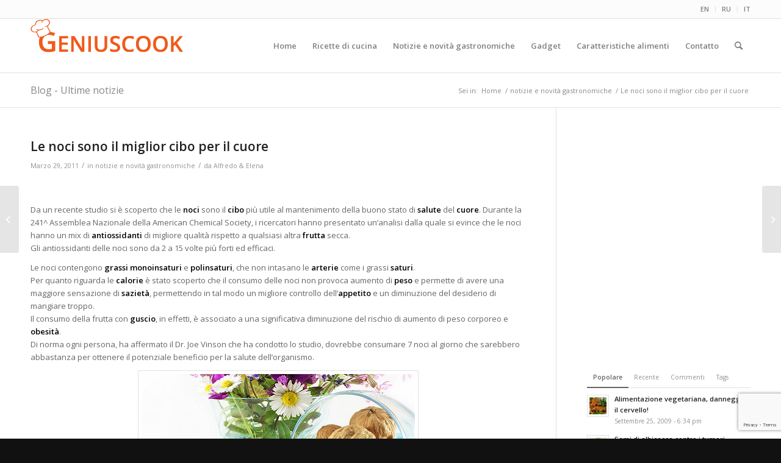

--- FILE ---
content_type: text/html; charset=UTF-8
request_url: https://it.geniuscook.com/le-noci-sono-il-miglior-cibo-per-il-cuore/
body_size: 27891
content:
<!DOCTYPE html>
<html dir="ltr" lang="it-IT" prefix="og: https://ogp.me/ns#" class="html_stretched responsive av-preloader-disabled  html_header_top html_logo_left html_main_nav_header html_menu_right html_slim html_header_sticky html_header_shrinking html_header_topbar_active html_mobile_menu_tablet html_header_searchicon html_content_align_center html_header_unstick_top_disabled html_header_stretch_disabled html_av-submenu-hidden html_av-submenu-display-click html_av-overlay-side html_av-overlay-side-classic html_av-submenu-noclone html_entry_id_4875 av-cookies-no-cookie-consent av-no-preview av-default-lightbox html_text_menu_active av-mobile-menu-switch-default">
<head>
<meta charset="UTF-8" />
<meta name="robots" content="index, follow" />


<!-- mobile setting -->
<meta name="viewport" content="width=device-width, initial-scale=1">

<!-- Scripts/CSS and wp_head hook -->
<title>Le noci sono il miglior cibo per il cuore | notizie e novità gastronomiche# | Gastronomia Geniale - Ricette di piatti saporiti e utili per la salute</title>

		<!-- All in One SEO 4.9.3 - aioseo.com -->
	<meta name="description" content="Da un recente studio si è scoperto che le noci sono il cibo più utile al mantenimento della buono stato di salute del cuore. Durante la" />
	<meta name="robots" content="max-image-preview:large" />
	<meta name="author" content="Alfredo &amp; Elena"/>
	<link rel="canonical" href="https://it.geniuscook.com/le-noci-sono-il-miglior-cibo-per-il-cuore/" />
	<meta name="generator" content="All in One SEO (AIOSEO) 4.9.3" />
		<meta property="og:locale" content="it_IT" />
		<meta property="og:site_name" content="Gastronomia Geniale | Ricette di piatti saporiti e utili per la salute" />
		<meta property="og:type" content="article" />
		<meta property="og:title" content="Le noci sono il miglior cibo per il cuore | notizie e novità gastronomiche# | Gastronomia Geniale - Ricette di piatti saporiti e utili per la salute" />
		<meta property="og:description" content="Da un recente studio si è scoperto che le noci sono il cibo più utile al mantenimento della buono stato di salute del cuore. Durante la" />
		<meta property="og:url" content="https://it.geniuscook.com/le-noci-sono-il-miglior-cibo-per-il-cuore/" />
		<meta property="article:published_time" content="2011-03-29T21:35:10+00:00" />
		<meta property="article:modified_time" content="2011-03-29T21:35:10+00:00" />
		<meta name="twitter:card" content="summary" />
		<meta name="twitter:title" content="Le noci sono il miglior cibo per il cuore | notizie e novità gastronomiche# | Gastronomia Geniale - Ricette di piatti saporiti e utili per la salute" />
		<meta name="twitter:description" content="Da un recente studio si è scoperto che le noci sono il cibo più utile al mantenimento della buono stato di salute del cuore. Durante la" />
		<script type="application/ld+json" class="aioseo-schema">
			{"@context":"https:\/\/schema.org","@graph":[{"@type":"Article","@id":"https:\/\/it.geniuscook.com\/le-noci-sono-il-miglior-cibo-per-il-cuore\/#article","name":"Le noci sono il miglior cibo per il cuore | notizie e novit\u00e0 gastronomiche# | Gastronomia Geniale - Ricette di piatti saporiti e utili per la salute","headline":"Le noci sono il miglior cibo per il cuore","author":{"@id":"https:\/\/it.geniuscook.com\/author\/admin\/#author"},"publisher":{"@id":"https:\/\/it.geniuscook.com\/#organization"},"image":{"@type":"ImageObject","url":"https:\/\/it.geniuscook.com\/wp-content\/uploads\/2011\/03\/walnuts.jpg","width":450,"height":328,"caption":"Noci secche"},"datePublished":"2011-03-29T16:35:10-05:00","dateModified":"2011-03-29T16:35:10-05:00","inLanguage":"it-IT","mainEntityOfPage":{"@id":"https:\/\/it.geniuscook.com\/le-noci-sono-il-miglior-cibo-per-il-cuore\/#webpage"},"isPartOf":{"@id":"https:\/\/it.geniuscook.com\/le-noci-sono-il-miglior-cibo-per-il-cuore\/#webpage"},"articleSection":"notizie e novit\u00e0 gastronomiche, antiossidanti, cuore, grassi, noci, obesit\u00e0"},{"@type":"BreadcrumbList","@id":"https:\/\/it.geniuscook.com\/le-noci-sono-il-miglior-cibo-per-il-cuore\/#breadcrumblist","itemListElement":[{"@type":"ListItem","@id":"https:\/\/it.geniuscook.com#listItem","position":1,"name":"Home","item":"https:\/\/it.geniuscook.com","nextItem":{"@type":"ListItem","@id":"https:\/\/it.geniuscook.com\/category\/culinary-news\/#listItem","name":"notizie e novit\u00e0 gastronomiche"}},{"@type":"ListItem","@id":"https:\/\/it.geniuscook.com\/category\/culinary-news\/#listItem","position":2,"name":"notizie e novit\u00e0 gastronomiche","item":"https:\/\/it.geniuscook.com\/category\/culinary-news\/","nextItem":{"@type":"ListItem","@id":"https:\/\/it.geniuscook.com\/le-noci-sono-il-miglior-cibo-per-il-cuore\/#listItem","name":"Le noci sono il miglior cibo per il cuore"},"previousItem":{"@type":"ListItem","@id":"https:\/\/it.geniuscook.com#listItem","name":"Home"}},{"@type":"ListItem","@id":"https:\/\/it.geniuscook.com\/le-noci-sono-il-miglior-cibo-per-il-cuore\/#listItem","position":3,"name":"Le noci sono il miglior cibo per il cuore","previousItem":{"@type":"ListItem","@id":"https:\/\/it.geniuscook.com\/category\/culinary-news\/#listItem","name":"notizie e novit\u00e0 gastronomiche"}}]},{"@type":"Organization","@id":"https:\/\/it.geniuscook.com\/#organization","name":"Gastronomia Geniale","description":"Ricette di piatti saporiti e utili per la salute","url":"https:\/\/it.geniuscook.com\/","logo":{"@type":"ImageObject","url":"https:\/\/it.geniuscook.com\/wp-content\/uploads\/2014\/06\/gc-logo21.png","@id":"https:\/\/it.geniuscook.com\/le-noci-sono-il-miglior-cibo-per-il-cuore\/#organizationLogo","width":250,"height":55},"image":{"@id":"https:\/\/it.geniuscook.com\/le-noci-sono-il-miglior-cibo-per-il-cuore\/#organizationLogo"}},{"@type":"Person","@id":"https:\/\/it.geniuscook.com\/author\/admin\/#author","url":"https:\/\/it.geniuscook.com\/author\/admin\/","name":"Alfredo &amp; Elena","image":{"@type":"ImageObject","@id":"https:\/\/it.geniuscook.com\/le-noci-sono-il-miglior-cibo-per-il-cuore\/#authorImage","url":"https:\/\/secure.gravatar.com\/avatar\/b16bf66e933254eb251eda5220cb257ca3736f74e028d3a9de720810b6cc539c?s=96&d=mm&r=g","width":96,"height":96,"caption":"Alfredo &amp; Elena"}},{"@type":"WebPage","@id":"https:\/\/it.geniuscook.com\/le-noci-sono-il-miglior-cibo-per-il-cuore\/#webpage","url":"https:\/\/it.geniuscook.com\/le-noci-sono-il-miglior-cibo-per-il-cuore\/","name":"Le noci sono il miglior cibo per il cuore | notizie e novit\u00e0 gastronomiche# | Gastronomia Geniale - Ricette di piatti saporiti e utili per la salute","description":"Da un recente studio si \u00e8 scoperto che le noci sono il cibo pi\u00f9 utile al mantenimento della buono stato di salute del cuore. Durante la","inLanguage":"it-IT","isPartOf":{"@id":"https:\/\/it.geniuscook.com\/#website"},"breadcrumb":{"@id":"https:\/\/it.geniuscook.com\/le-noci-sono-il-miglior-cibo-per-il-cuore\/#breadcrumblist"},"author":{"@id":"https:\/\/it.geniuscook.com\/author\/admin\/#author"},"creator":{"@id":"https:\/\/it.geniuscook.com\/author\/admin\/#author"},"image":{"@type":"ImageObject","url":"https:\/\/it.geniuscook.com\/wp-content\/uploads\/2011\/03\/walnuts.jpg","@id":"https:\/\/it.geniuscook.com\/le-noci-sono-il-miglior-cibo-per-il-cuore\/#mainImage","width":450,"height":328,"caption":"Noci secche"},"primaryImageOfPage":{"@id":"https:\/\/it.geniuscook.com\/le-noci-sono-il-miglior-cibo-per-il-cuore\/#mainImage"},"datePublished":"2011-03-29T16:35:10-05:00","dateModified":"2011-03-29T16:35:10-05:00"},{"@type":"WebSite","@id":"https:\/\/it.geniuscook.com\/#website","url":"https:\/\/it.geniuscook.com\/","name":"Gastronomia Geniale","description":"Ricette di piatti saporiti e utili per la salute","inLanguage":"it-IT","publisher":{"@id":"https:\/\/it.geniuscook.com\/#organization"}}]}
		</script>
		<!-- All in One SEO -->

<link rel='dns-prefetch' href='//it.geniuscook.com' />
<link rel="alternate" type="application/rss+xml" title="Gastronomia Geniale &raquo; Feed" href="https://it.geniuscook.com/feed/" />
<link rel="alternate" title="oEmbed (JSON)" type="application/json+oembed" href="https://it.geniuscook.com/wp-json/oembed/1.0/embed?url=https%3A%2F%2Fit.geniuscook.com%2Fle-noci-sono-il-miglior-cibo-per-il-cuore%2F" />
<link rel="alternate" title="oEmbed (XML)" type="text/xml+oembed" href="https://it.geniuscook.com/wp-json/oembed/1.0/embed?url=https%3A%2F%2Fit.geniuscook.com%2Fle-noci-sono-il-miglior-cibo-per-il-cuore%2F&#038;format=xml" />

<!-- google webfont font replacement -->

			<script type='text/javascript'>

				(function() {

					/*	check if webfonts are disabled by user setting via cookie - or user must opt in.	*/
					var html = document.getElementsByTagName('html')[0];
					var cookie_check = html.className.indexOf('av-cookies-needs-opt-in') >= 0 || html.className.indexOf('av-cookies-can-opt-out') >= 0;
					var allow_continue = true;
					var silent_accept_cookie = html.className.indexOf('av-cookies-user-silent-accept') >= 0;

					if( cookie_check && ! silent_accept_cookie )
					{
						if( ! document.cookie.match(/aviaCookieConsent/) || html.className.indexOf('av-cookies-session-refused') >= 0 )
						{
							allow_continue = false;
						}
						else
						{
							if( ! document.cookie.match(/aviaPrivacyRefuseCookiesHideBar/) )
							{
								allow_continue = false;
							}
							else if( ! document.cookie.match(/aviaPrivacyEssentialCookiesEnabled/) )
							{
								allow_continue = false;
							}
							else if( document.cookie.match(/aviaPrivacyGoogleWebfontsDisabled/) )
							{
								allow_continue = false;
							}
						}
					}

					if( allow_continue )
					{
						var f = document.createElement('link');

						f.type 	= 'text/css';
						f.rel 	= 'stylesheet';
						f.href 	= 'https://fonts.googleapis.com/css?family=Open+Sans:400,600&display=auto';
						f.id 	= 'avia-google-webfont';

						document.getElementsByTagName('head')[0].appendChild(f);
					}
				})();

			</script>
			<style id='wp-img-auto-sizes-contain-inline-css' type='text/css'>
img:is([sizes=auto i],[sizes^="auto," i]){contain-intrinsic-size:3000px 1500px}
/*# sourceURL=wp-img-auto-sizes-contain-inline-css */
</style>
<link rel='stylesheet' id='avia-grid-css' href='https://it.geniuscook.com/wp-content/themes/enfold/css/grid.css?ver=5.6.4' type='text/css' media='all' />
<link rel='stylesheet' id='avia-base-css' href='https://it.geniuscook.com/wp-content/themes/enfold/css/base.css?ver=5.6.4' type='text/css' media='all' />
<link rel='stylesheet' id='avia-layout-css' href='https://it.geniuscook.com/wp-content/themes/enfold/css/layout.css?ver=5.6.4' type='text/css' media='all' />
<link rel='stylesheet' id='avia-module-audioplayer-css' href='https://it.geniuscook.com/wp-content/themes/enfold/config-templatebuilder/avia-shortcodes/audio-player/audio-player.css?ver=5.6.4' type='text/css' media='all' />
<link rel='stylesheet' id='avia-module-blog-css' href='https://it.geniuscook.com/wp-content/themes/enfold/config-templatebuilder/avia-shortcodes/blog/blog.css?ver=5.6.4' type='text/css' media='all' />
<link rel='stylesheet' id='avia-module-postslider-css' href='https://it.geniuscook.com/wp-content/themes/enfold/config-templatebuilder/avia-shortcodes/postslider/postslider.css?ver=5.6.4' type='text/css' media='all' />
<link rel='stylesheet' id='avia-module-button-css' href='https://it.geniuscook.com/wp-content/themes/enfold/config-templatebuilder/avia-shortcodes/buttons/buttons.css?ver=5.6.4' type='text/css' media='all' />
<link rel='stylesheet' id='avia-module-buttonrow-css' href='https://it.geniuscook.com/wp-content/themes/enfold/config-templatebuilder/avia-shortcodes/buttonrow/buttonrow.css?ver=5.6.4' type='text/css' media='all' />
<link rel='stylesheet' id='avia-module-button-fullwidth-css' href='https://it.geniuscook.com/wp-content/themes/enfold/config-templatebuilder/avia-shortcodes/buttons_fullwidth/buttons_fullwidth.css?ver=5.6.4' type='text/css' media='all' />
<link rel='stylesheet' id='avia-module-catalogue-css' href='https://it.geniuscook.com/wp-content/themes/enfold/config-templatebuilder/avia-shortcodes/catalogue/catalogue.css?ver=5.6.4' type='text/css' media='all' />
<link rel='stylesheet' id='avia-module-comments-css' href='https://it.geniuscook.com/wp-content/themes/enfold/config-templatebuilder/avia-shortcodes/comments/comments.css?ver=5.6.4' type='text/css' media='all' />
<link rel='stylesheet' id='avia-module-contact-css' href='https://it.geniuscook.com/wp-content/themes/enfold/config-templatebuilder/avia-shortcodes/contact/contact.css?ver=5.6.4' type='text/css' media='all' />
<link rel='stylesheet' id='avia-module-slideshow-css' href='https://it.geniuscook.com/wp-content/themes/enfold/config-templatebuilder/avia-shortcodes/slideshow/slideshow.css?ver=5.6.4' type='text/css' media='all' />
<link rel='stylesheet' id='avia-module-slideshow-contentpartner-css' href='https://it.geniuscook.com/wp-content/themes/enfold/config-templatebuilder/avia-shortcodes/contentslider/contentslider.css?ver=5.6.4' type='text/css' media='all' />
<link rel='stylesheet' id='avia-module-countdown-css' href='https://it.geniuscook.com/wp-content/themes/enfold/config-templatebuilder/avia-shortcodes/countdown/countdown.css?ver=5.6.4' type='text/css' media='all' />
<link rel='stylesheet' id='avia-module-gallery-css' href='https://it.geniuscook.com/wp-content/themes/enfold/config-templatebuilder/avia-shortcodes/gallery/gallery.css?ver=5.6.4' type='text/css' media='all' />
<link rel='stylesheet' id='avia-module-gallery-hor-css' href='https://it.geniuscook.com/wp-content/themes/enfold/config-templatebuilder/avia-shortcodes/gallery_horizontal/gallery_horizontal.css?ver=5.6.4' type='text/css' media='all' />
<link rel='stylesheet' id='avia-module-maps-css' href='https://it.geniuscook.com/wp-content/themes/enfold/config-templatebuilder/avia-shortcodes/google_maps/google_maps.css?ver=5.6.4' type='text/css' media='all' />
<link rel='stylesheet' id='avia-module-gridrow-css' href='https://it.geniuscook.com/wp-content/themes/enfold/config-templatebuilder/avia-shortcodes/grid_row/grid_row.css?ver=5.6.4' type='text/css' media='all' />
<link rel='stylesheet' id='avia-module-heading-css' href='https://it.geniuscook.com/wp-content/themes/enfold/config-templatebuilder/avia-shortcodes/heading/heading.css?ver=5.6.4' type='text/css' media='all' />
<link rel='stylesheet' id='avia-module-rotator-css' href='https://it.geniuscook.com/wp-content/themes/enfold/config-templatebuilder/avia-shortcodes/headline_rotator/headline_rotator.css?ver=5.6.4' type='text/css' media='all' />
<link rel='stylesheet' id='avia-module-hr-css' href='https://it.geniuscook.com/wp-content/themes/enfold/config-templatebuilder/avia-shortcodes/hr/hr.css?ver=5.6.4' type='text/css' media='all' />
<link rel='stylesheet' id='avia-module-icon-css' href='https://it.geniuscook.com/wp-content/themes/enfold/config-templatebuilder/avia-shortcodes/icon/icon.css?ver=5.6.4' type='text/css' media='all' />
<link rel='stylesheet' id='avia-module-icon-circles-css' href='https://it.geniuscook.com/wp-content/themes/enfold/config-templatebuilder/avia-shortcodes/icon_circles/icon_circles.css?ver=5.6.4' type='text/css' media='all' />
<link rel='stylesheet' id='avia-module-iconbox-css' href='https://it.geniuscook.com/wp-content/themes/enfold/config-templatebuilder/avia-shortcodes/iconbox/iconbox.css?ver=5.6.4' type='text/css' media='all' />
<link rel='stylesheet' id='avia-module-icongrid-css' href='https://it.geniuscook.com/wp-content/themes/enfold/config-templatebuilder/avia-shortcodes/icongrid/icongrid.css?ver=5.6.4' type='text/css' media='all' />
<link rel='stylesheet' id='avia-module-iconlist-css' href='https://it.geniuscook.com/wp-content/themes/enfold/config-templatebuilder/avia-shortcodes/iconlist/iconlist.css?ver=5.6.4' type='text/css' media='all' />
<link rel='stylesheet' id='avia-module-image-css' href='https://it.geniuscook.com/wp-content/themes/enfold/config-templatebuilder/avia-shortcodes/image/image.css?ver=5.6.4' type='text/css' media='all' />
<link rel='stylesheet' id='avia-module-image-diff-css' href='https://it.geniuscook.com/wp-content/themes/enfold/config-templatebuilder/avia-shortcodes/image_diff/image_diff.css?ver=5.6.4' type='text/css' media='all' />
<link rel='stylesheet' id='avia-module-hotspot-css' href='https://it.geniuscook.com/wp-content/themes/enfold/config-templatebuilder/avia-shortcodes/image_hotspots/image_hotspots.css?ver=5.6.4' type='text/css' media='all' />
<link rel='stylesheet' id='avia-module-sc-lottie-animation-css' href='https://it.geniuscook.com/wp-content/themes/enfold/config-templatebuilder/avia-shortcodes/lottie_animation/lottie_animation.css?ver=5.6.4' type='text/css' media='all' />
<link rel='stylesheet' id='avia-module-magazine-css' href='https://it.geniuscook.com/wp-content/themes/enfold/config-templatebuilder/avia-shortcodes/magazine/magazine.css?ver=5.6.4' type='text/css' media='all' />
<link rel='stylesheet' id='avia-module-masonry-css' href='https://it.geniuscook.com/wp-content/themes/enfold/config-templatebuilder/avia-shortcodes/masonry_entries/masonry_entries.css?ver=5.6.4' type='text/css' media='all' />
<link rel='stylesheet' id='avia-siteloader-css' href='https://it.geniuscook.com/wp-content/themes/enfold/css/avia-snippet-site-preloader.css?ver=5.6.4' type='text/css' media='all' />
<link rel='stylesheet' id='avia-module-menu-css' href='https://it.geniuscook.com/wp-content/themes/enfold/config-templatebuilder/avia-shortcodes/menu/menu.css?ver=5.6.4' type='text/css' media='all' />
<link rel='stylesheet' id='avia-module-notification-css' href='https://it.geniuscook.com/wp-content/themes/enfold/config-templatebuilder/avia-shortcodes/notification/notification.css?ver=5.6.4' type='text/css' media='all' />
<link rel='stylesheet' id='avia-module-numbers-css' href='https://it.geniuscook.com/wp-content/themes/enfold/config-templatebuilder/avia-shortcodes/numbers/numbers.css?ver=5.6.4' type='text/css' media='all' />
<link rel='stylesheet' id='avia-module-portfolio-css' href='https://it.geniuscook.com/wp-content/themes/enfold/config-templatebuilder/avia-shortcodes/portfolio/portfolio.css?ver=5.6.4' type='text/css' media='all' />
<link rel='stylesheet' id='avia-module-post-metadata-css' href='https://it.geniuscook.com/wp-content/themes/enfold/config-templatebuilder/avia-shortcodes/post_metadata/post_metadata.css?ver=5.6.4' type='text/css' media='all' />
<link rel='stylesheet' id='avia-module-progress-bar-css' href='https://it.geniuscook.com/wp-content/themes/enfold/config-templatebuilder/avia-shortcodes/progressbar/progressbar.css?ver=5.6.4' type='text/css' media='all' />
<link rel='stylesheet' id='avia-module-promobox-css' href='https://it.geniuscook.com/wp-content/themes/enfold/config-templatebuilder/avia-shortcodes/promobox/promobox.css?ver=5.6.4' type='text/css' media='all' />
<link rel='stylesheet' id='avia-sc-search-css' href='https://it.geniuscook.com/wp-content/themes/enfold/config-templatebuilder/avia-shortcodes/search/search.css?ver=5.6.4' type='text/css' media='all' />
<link rel='stylesheet' id='avia-module-slideshow-accordion-css' href='https://it.geniuscook.com/wp-content/themes/enfold/config-templatebuilder/avia-shortcodes/slideshow_accordion/slideshow_accordion.css?ver=5.6.4' type='text/css' media='all' />
<link rel='stylesheet' id='avia-module-slideshow-feature-image-css' href='https://it.geniuscook.com/wp-content/themes/enfold/config-templatebuilder/avia-shortcodes/slideshow_feature_image/slideshow_feature_image.css?ver=5.6.4' type='text/css' media='all' />
<link rel='stylesheet' id='avia-module-slideshow-fullsize-css' href='https://it.geniuscook.com/wp-content/themes/enfold/config-templatebuilder/avia-shortcodes/slideshow_fullsize/slideshow_fullsize.css?ver=5.6.4' type='text/css' media='all' />
<link rel='stylesheet' id='avia-module-slideshow-fullscreen-css' href='https://it.geniuscook.com/wp-content/themes/enfold/config-templatebuilder/avia-shortcodes/slideshow_fullscreen/slideshow_fullscreen.css?ver=5.6.4' type='text/css' media='all' />
<link rel='stylesheet' id='avia-module-slideshow-ls-css' href='https://it.geniuscook.com/wp-content/themes/enfold/config-templatebuilder/avia-shortcodes/slideshow_layerslider/slideshow_layerslider.css?ver=5.6.4' type='text/css' media='all' />
<link rel='stylesheet' id='avia-module-social-css' href='https://it.geniuscook.com/wp-content/themes/enfold/config-templatebuilder/avia-shortcodes/social_share/social_share.css?ver=5.6.4' type='text/css' media='all' />
<link rel='stylesheet' id='avia-module-tabsection-css' href='https://it.geniuscook.com/wp-content/themes/enfold/config-templatebuilder/avia-shortcodes/tab_section/tab_section.css?ver=5.6.4' type='text/css' media='all' />
<link rel='stylesheet' id='avia-module-table-css' href='https://it.geniuscook.com/wp-content/themes/enfold/config-templatebuilder/avia-shortcodes/table/table.css?ver=5.6.4' type='text/css' media='all' />
<link rel='stylesheet' id='avia-module-tabs-css' href='https://it.geniuscook.com/wp-content/themes/enfold/config-templatebuilder/avia-shortcodes/tabs/tabs.css?ver=5.6.4' type='text/css' media='all' />
<link rel='stylesheet' id='avia-module-team-css' href='https://it.geniuscook.com/wp-content/themes/enfold/config-templatebuilder/avia-shortcodes/team/team.css?ver=5.6.4' type='text/css' media='all' />
<link rel='stylesheet' id='avia-module-testimonials-css' href='https://it.geniuscook.com/wp-content/themes/enfold/config-templatebuilder/avia-shortcodes/testimonials/testimonials.css?ver=5.6.4' type='text/css' media='all' />
<link rel='stylesheet' id='avia-module-timeline-css' href='https://it.geniuscook.com/wp-content/themes/enfold/config-templatebuilder/avia-shortcodes/timeline/timeline.css?ver=5.6.4' type='text/css' media='all' />
<link rel='stylesheet' id='avia-module-toggles-css' href='https://it.geniuscook.com/wp-content/themes/enfold/config-templatebuilder/avia-shortcodes/toggles/toggles.css?ver=5.6.4' type='text/css' media='all' />
<link rel='stylesheet' id='avia-module-video-css' href='https://it.geniuscook.com/wp-content/themes/enfold/config-templatebuilder/avia-shortcodes/video/video.css?ver=5.6.4' type='text/css' media='all' />
<style id='wp-emoji-styles-inline-css' type='text/css'>

	img.wp-smiley, img.emoji {
		display: inline !important;
		border: none !important;
		box-shadow: none !important;
		height: 1em !important;
		width: 1em !important;
		margin: 0 0.07em !important;
		vertical-align: -0.1em !important;
		background: none !important;
		padding: 0 !important;
	}
/*# sourceURL=wp-emoji-styles-inline-css */
</style>
<style id='wp-block-library-inline-css' type='text/css'>
:root{--wp-block-synced-color:#7a00df;--wp-block-synced-color--rgb:122,0,223;--wp-bound-block-color:var(--wp-block-synced-color);--wp-editor-canvas-background:#ddd;--wp-admin-theme-color:#007cba;--wp-admin-theme-color--rgb:0,124,186;--wp-admin-theme-color-darker-10:#006ba1;--wp-admin-theme-color-darker-10--rgb:0,107,160.5;--wp-admin-theme-color-darker-20:#005a87;--wp-admin-theme-color-darker-20--rgb:0,90,135;--wp-admin-border-width-focus:2px}@media (min-resolution:192dpi){:root{--wp-admin-border-width-focus:1.5px}}.wp-element-button{cursor:pointer}:root .has-very-light-gray-background-color{background-color:#eee}:root .has-very-dark-gray-background-color{background-color:#313131}:root .has-very-light-gray-color{color:#eee}:root .has-very-dark-gray-color{color:#313131}:root .has-vivid-green-cyan-to-vivid-cyan-blue-gradient-background{background:linear-gradient(135deg,#00d084,#0693e3)}:root .has-purple-crush-gradient-background{background:linear-gradient(135deg,#34e2e4,#4721fb 50%,#ab1dfe)}:root .has-hazy-dawn-gradient-background{background:linear-gradient(135deg,#faaca8,#dad0ec)}:root .has-subdued-olive-gradient-background{background:linear-gradient(135deg,#fafae1,#67a671)}:root .has-atomic-cream-gradient-background{background:linear-gradient(135deg,#fdd79a,#004a59)}:root .has-nightshade-gradient-background{background:linear-gradient(135deg,#330968,#31cdcf)}:root .has-midnight-gradient-background{background:linear-gradient(135deg,#020381,#2874fc)}:root{--wp--preset--font-size--normal:16px;--wp--preset--font-size--huge:42px}.has-regular-font-size{font-size:1em}.has-larger-font-size{font-size:2.625em}.has-normal-font-size{font-size:var(--wp--preset--font-size--normal)}.has-huge-font-size{font-size:var(--wp--preset--font-size--huge)}.has-text-align-center{text-align:center}.has-text-align-left{text-align:left}.has-text-align-right{text-align:right}.has-fit-text{white-space:nowrap!important}#end-resizable-editor-section{display:none}.aligncenter{clear:both}.items-justified-left{justify-content:flex-start}.items-justified-center{justify-content:center}.items-justified-right{justify-content:flex-end}.items-justified-space-between{justify-content:space-between}.screen-reader-text{border:0;clip-path:inset(50%);height:1px;margin:-1px;overflow:hidden;padding:0;position:absolute;width:1px;word-wrap:normal!important}.screen-reader-text:focus{background-color:#ddd;clip-path:none;color:#444;display:block;font-size:1em;height:auto;left:5px;line-height:normal;padding:15px 23px 14px;text-decoration:none;top:5px;width:auto;z-index:100000}html :where(.has-border-color){border-style:solid}html :where([style*=border-top-color]){border-top-style:solid}html :where([style*=border-right-color]){border-right-style:solid}html :where([style*=border-bottom-color]){border-bottom-style:solid}html :where([style*=border-left-color]){border-left-style:solid}html :where([style*=border-width]){border-style:solid}html :where([style*=border-top-width]){border-top-style:solid}html :where([style*=border-right-width]){border-right-style:solid}html :where([style*=border-bottom-width]){border-bottom-style:solid}html :where([style*=border-left-width]){border-left-style:solid}html :where(img[class*=wp-image-]){height:auto;max-width:100%}:where(figure){margin:0 0 1em}html :where(.is-position-sticky){--wp-admin--admin-bar--position-offset:var(--wp-admin--admin-bar--height,0px)}@media screen and (max-width:600px){html :where(.is-position-sticky){--wp-admin--admin-bar--position-offset:0px}}

/*# sourceURL=wp-block-library-inline-css */
</style><style id='global-styles-inline-css' type='text/css'>
:root{--wp--preset--aspect-ratio--square: 1;--wp--preset--aspect-ratio--4-3: 4/3;--wp--preset--aspect-ratio--3-4: 3/4;--wp--preset--aspect-ratio--3-2: 3/2;--wp--preset--aspect-ratio--2-3: 2/3;--wp--preset--aspect-ratio--16-9: 16/9;--wp--preset--aspect-ratio--9-16: 9/16;--wp--preset--color--black: #000000;--wp--preset--color--cyan-bluish-gray: #abb8c3;--wp--preset--color--white: #ffffff;--wp--preset--color--pale-pink: #f78da7;--wp--preset--color--vivid-red: #cf2e2e;--wp--preset--color--luminous-vivid-orange: #ff6900;--wp--preset--color--luminous-vivid-amber: #fcb900;--wp--preset--color--light-green-cyan: #7bdcb5;--wp--preset--color--vivid-green-cyan: #00d084;--wp--preset--color--pale-cyan-blue: #8ed1fc;--wp--preset--color--vivid-cyan-blue: #0693e3;--wp--preset--color--vivid-purple: #9b51e0;--wp--preset--color--metallic-red: #b02b2c;--wp--preset--color--maximum-yellow-red: #edae44;--wp--preset--color--yellow-sun: #eeee22;--wp--preset--color--palm-leaf: #83a846;--wp--preset--color--aero: #7bb0e7;--wp--preset--color--old-lavender: #745f7e;--wp--preset--color--steel-teal: #5f8789;--wp--preset--color--raspberry-pink: #d65799;--wp--preset--color--medium-turquoise: #4ecac2;--wp--preset--gradient--vivid-cyan-blue-to-vivid-purple: linear-gradient(135deg,rgb(6,147,227) 0%,rgb(155,81,224) 100%);--wp--preset--gradient--light-green-cyan-to-vivid-green-cyan: linear-gradient(135deg,rgb(122,220,180) 0%,rgb(0,208,130) 100%);--wp--preset--gradient--luminous-vivid-amber-to-luminous-vivid-orange: linear-gradient(135deg,rgb(252,185,0) 0%,rgb(255,105,0) 100%);--wp--preset--gradient--luminous-vivid-orange-to-vivid-red: linear-gradient(135deg,rgb(255,105,0) 0%,rgb(207,46,46) 100%);--wp--preset--gradient--very-light-gray-to-cyan-bluish-gray: linear-gradient(135deg,rgb(238,238,238) 0%,rgb(169,184,195) 100%);--wp--preset--gradient--cool-to-warm-spectrum: linear-gradient(135deg,rgb(74,234,220) 0%,rgb(151,120,209) 20%,rgb(207,42,186) 40%,rgb(238,44,130) 60%,rgb(251,105,98) 80%,rgb(254,248,76) 100%);--wp--preset--gradient--blush-light-purple: linear-gradient(135deg,rgb(255,206,236) 0%,rgb(152,150,240) 100%);--wp--preset--gradient--blush-bordeaux: linear-gradient(135deg,rgb(254,205,165) 0%,rgb(254,45,45) 50%,rgb(107,0,62) 100%);--wp--preset--gradient--luminous-dusk: linear-gradient(135deg,rgb(255,203,112) 0%,rgb(199,81,192) 50%,rgb(65,88,208) 100%);--wp--preset--gradient--pale-ocean: linear-gradient(135deg,rgb(255,245,203) 0%,rgb(182,227,212) 50%,rgb(51,167,181) 100%);--wp--preset--gradient--electric-grass: linear-gradient(135deg,rgb(202,248,128) 0%,rgb(113,206,126) 100%);--wp--preset--gradient--midnight: linear-gradient(135deg,rgb(2,3,129) 0%,rgb(40,116,252) 100%);--wp--preset--font-size--small: 1rem;--wp--preset--font-size--medium: 1.125rem;--wp--preset--font-size--large: 1.75rem;--wp--preset--font-size--x-large: clamp(1.75rem, 3vw, 2.25rem);--wp--preset--spacing--20: 0.44rem;--wp--preset--spacing--30: 0.67rem;--wp--preset--spacing--40: 1rem;--wp--preset--spacing--50: 1.5rem;--wp--preset--spacing--60: 2.25rem;--wp--preset--spacing--70: 3.38rem;--wp--preset--spacing--80: 5.06rem;--wp--preset--shadow--natural: 6px 6px 9px rgba(0, 0, 0, 0.2);--wp--preset--shadow--deep: 12px 12px 50px rgba(0, 0, 0, 0.4);--wp--preset--shadow--sharp: 6px 6px 0px rgba(0, 0, 0, 0.2);--wp--preset--shadow--outlined: 6px 6px 0px -3px rgb(255, 255, 255), 6px 6px rgb(0, 0, 0);--wp--preset--shadow--crisp: 6px 6px 0px rgb(0, 0, 0);}:root { --wp--style--global--content-size: 800px;--wp--style--global--wide-size: 1130px; }:where(body) { margin: 0; }.wp-site-blocks > .alignleft { float: left; margin-right: 2em; }.wp-site-blocks > .alignright { float: right; margin-left: 2em; }.wp-site-blocks > .aligncenter { justify-content: center; margin-left: auto; margin-right: auto; }:where(.is-layout-flex){gap: 0.5em;}:where(.is-layout-grid){gap: 0.5em;}.is-layout-flow > .alignleft{float: left;margin-inline-start: 0;margin-inline-end: 2em;}.is-layout-flow > .alignright{float: right;margin-inline-start: 2em;margin-inline-end: 0;}.is-layout-flow > .aligncenter{margin-left: auto !important;margin-right: auto !important;}.is-layout-constrained > .alignleft{float: left;margin-inline-start: 0;margin-inline-end: 2em;}.is-layout-constrained > .alignright{float: right;margin-inline-start: 2em;margin-inline-end: 0;}.is-layout-constrained > .aligncenter{margin-left: auto !important;margin-right: auto !important;}.is-layout-constrained > :where(:not(.alignleft):not(.alignright):not(.alignfull)){max-width: var(--wp--style--global--content-size);margin-left: auto !important;margin-right: auto !important;}.is-layout-constrained > .alignwide{max-width: var(--wp--style--global--wide-size);}body .is-layout-flex{display: flex;}.is-layout-flex{flex-wrap: wrap;align-items: center;}.is-layout-flex > :is(*, div){margin: 0;}body .is-layout-grid{display: grid;}.is-layout-grid > :is(*, div){margin: 0;}body{padding-top: 0px;padding-right: 0px;padding-bottom: 0px;padding-left: 0px;}a:where(:not(.wp-element-button)){text-decoration: underline;}:root :where(.wp-element-button, .wp-block-button__link){background-color: #32373c;border-width: 0;color: #fff;font-family: inherit;font-size: inherit;font-style: inherit;font-weight: inherit;letter-spacing: inherit;line-height: inherit;padding-top: calc(0.667em + 2px);padding-right: calc(1.333em + 2px);padding-bottom: calc(0.667em + 2px);padding-left: calc(1.333em + 2px);text-decoration: none;text-transform: inherit;}.has-black-color{color: var(--wp--preset--color--black) !important;}.has-cyan-bluish-gray-color{color: var(--wp--preset--color--cyan-bluish-gray) !important;}.has-white-color{color: var(--wp--preset--color--white) !important;}.has-pale-pink-color{color: var(--wp--preset--color--pale-pink) !important;}.has-vivid-red-color{color: var(--wp--preset--color--vivid-red) !important;}.has-luminous-vivid-orange-color{color: var(--wp--preset--color--luminous-vivid-orange) !important;}.has-luminous-vivid-amber-color{color: var(--wp--preset--color--luminous-vivid-amber) !important;}.has-light-green-cyan-color{color: var(--wp--preset--color--light-green-cyan) !important;}.has-vivid-green-cyan-color{color: var(--wp--preset--color--vivid-green-cyan) !important;}.has-pale-cyan-blue-color{color: var(--wp--preset--color--pale-cyan-blue) !important;}.has-vivid-cyan-blue-color{color: var(--wp--preset--color--vivid-cyan-blue) !important;}.has-vivid-purple-color{color: var(--wp--preset--color--vivid-purple) !important;}.has-metallic-red-color{color: var(--wp--preset--color--metallic-red) !important;}.has-maximum-yellow-red-color{color: var(--wp--preset--color--maximum-yellow-red) !important;}.has-yellow-sun-color{color: var(--wp--preset--color--yellow-sun) !important;}.has-palm-leaf-color{color: var(--wp--preset--color--palm-leaf) !important;}.has-aero-color{color: var(--wp--preset--color--aero) !important;}.has-old-lavender-color{color: var(--wp--preset--color--old-lavender) !important;}.has-steel-teal-color{color: var(--wp--preset--color--steel-teal) !important;}.has-raspberry-pink-color{color: var(--wp--preset--color--raspberry-pink) !important;}.has-medium-turquoise-color{color: var(--wp--preset--color--medium-turquoise) !important;}.has-black-background-color{background-color: var(--wp--preset--color--black) !important;}.has-cyan-bluish-gray-background-color{background-color: var(--wp--preset--color--cyan-bluish-gray) !important;}.has-white-background-color{background-color: var(--wp--preset--color--white) !important;}.has-pale-pink-background-color{background-color: var(--wp--preset--color--pale-pink) !important;}.has-vivid-red-background-color{background-color: var(--wp--preset--color--vivid-red) !important;}.has-luminous-vivid-orange-background-color{background-color: var(--wp--preset--color--luminous-vivid-orange) !important;}.has-luminous-vivid-amber-background-color{background-color: var(--wp--preset--color--luminous-vivid-amber) !important;}.has-light-green-cyan-background-color{background-color: var(--wp--preset--color--light-green-cyan) !important;}.has-vivid-green-cyan-background-color{background-color: var(--wp--preset--color--vivid-green-cyan) !important;}.has-pale-cyan-blue-background-color{background-color: var(--wp--preset--color--pale-cyan-blue) !important;}.has-vivid-cyan-blue-background-color{background-color: var(--wp--preset--color--vivid-cyan-blue) !important;}.has-vivid-purple-background-color{background-color: var(--wp--preset--color--vivid-purple) !important;}.has-metallic-red-background-color{background-color: var(--wp--preset--color--metallic-red) !important;}.has-maximum-yellow-red-background-color{background-color: var(--wp--preset--color--maximum-yellow-red) !important;}.has-yellow-sun-background-color{background-color: var(--wp--preset--color--yellow-sun) !important;}.has-palm-leaf-background-color{background-color: var(--wp--preset--color--palm-leaf) !important;}.has-aero-background-color{background-color: var(--wp--preset--color--aero) !important;}.has-old-lavender-background-color{background-color: var(--wp--preset--color--old-lavender) !important;}.has-steel-teal-background-color{background-color: var(--wp--preset--color--steel-teal) !important;}.has-raspberry-pink-background-color{background-color: var(--wp--preset--color--raspberry-pink) !important;}.has-medium-turquoise-background-color{background-color: var(--wp--preset--color--medium-turquoise) !important;}.has-black-border-color{border-color: var(--wp--preset--color--black) !important;}.has-cyan-bluish-gray-border-color{border-color: var(--wp--preset--color--cyan-bluish-gray) !important;}.has-white-border-color{border-color: var(--wp--preset--color--white) !important;}.has-pale-pink-border-color{border-color: var(--wp--preset--color--pale-pink) !important;}.has-vivid-red-border-color{border-color: var(--wp--preset--color--vivid-red) !important;}.has-luminous-vivid-orange-border-color{border-color: var(--wp--preset--color--luminous-vivid-orange) !important;}.has-luminous-vivid-amber-border-color{border-color: var(--wp--preset--color--luminous-vivid-amber) !important;}.has-light-green-cyan-border-color{border-color: var(--wp--preset--color--light-green-cyan) !important;}.has-vivid-green-cyan-border-color{border-color: var(--wp--preset--color--vivid-green-cyan) !important;}.has-pale-cyan-blue-border-color{border-color: var(--wp--preset--color--pale-cyan-blue) !important;}.has-vivid-cyan-blue-border-color{border-color: var(--wp--preset--color--vivid-cyan-blue) !important;}.has-vivid-purple-border-color{border-color: var(--wp--preset--color--vivid-purple) !important;}.has-metallic-red-border-color{border-color: var(--wp--preset--color--metallic-red) !important;}.has-maximum-yellow-red-border-color{border-color: var(--wp--preset--color--maximum-yellow-red) !important;}.has-yellow-sun-border-color{border-color: var(--wp--preset--color--yellow-sun) !important;}.has-palm-leaf-border-color{border-color: var(--wp--preset--color--palm-leaf) !important;}.has-aero-border-color{border-color: var(--wp--preset--color--aero) !important;}.has-old-lavender-border-color{border-color: var(--wp--preset--color--old-lavender) !important;}.has-steel-teal-border-color{border-color: var(--wp--preset--color--steel-teal) !important;}.has-raspberry-pink-border-color{border-color: var(--wp--preset--color--raspberry-pink) !important;}.has-medium-turquoise-border-color{border-color: var(--wp--preset--color--medium-turquoise) !important;}.has-vivid-cyan-blue-to-vivid-purple-gradient-background{background: var(--wp--preset--gradient--vivid-cyan-blue-to-vivid-purple) !important;}.has-light-green-cyan-to-vivid-green-cyan-gradient-background{background: var(--wp--preset--gradient--light-green-cyan-to-vivid-green-cyan) !important;}.has-luminous-vivid-amber-to-luminous-vivid-orange-gradient-background{background: var(--wp--preset--gradient--luminous-vivid-amber-to-luminous-vivid-orange) !important;}.has-luminous-vivid-orange-to-vivid-red-gradient-background{background: var(--wp--preset--gradient--luminous-vivid-orange-to-vivid-red) !important;}.has-very-light-gray-to-cyan-bluish-gray-gradient-background{background: var(--wp--preset--gradient--very-light-gray-to-cyan-bluish-gray) !important;}.has-cool-to-warm-spectrum-gradient-background{background: var(--wp--preset--gradient--cool-to-warm-spectrum) !important;}.has-blush-light-purple-gradient-background{background: var(--wp--preset--gradient--blush-light-purple) !important;}.has-blush-bordeaux-gradient-background{background: var(--wp--preset--gradient--blush-bordeaux) !important;}.has-luminous-dusk-gradient-background{background: var(--wp--preset--gradient--luminous-dusk) !important;}.has-pale-ocean-gradient-background{background: var(--wp--preset--gradient--pale-ocean) !important;}.has-electric-grass-gradient-background{background: var(--wp--preset--gradient--electric-grass) !important;}.has-midnight-gradient-background{background: var(--wp--preset--gradient--midnight) !important;}.has-small-font-size{font-size: var(--wp--preset--font-size--small) !important;}.has-medium-font-size{font-size: var(--wp--preset--font-size--medium) !important;}.has-large-font-size{font-size: var(--wp--preset--font-size--large) !important;}.has-x-large-font-size{font-size: var(--wp--preset--font-size--x-large) !important;}
/*# sourceURL=global-styles-inline-css */
</style>

<link rel='stylesheet' id='avia-scs-css' href='https://it.geniuscook.com/wp-content/themes/enfold/css/shortcodes.css?ver=5.6.4' type='text/css' media='all' />
<link rel='stylesheet' id='avia-fold-unfold-css' href='https://it.geniuscook.com/wp-content/themes/enfold/css/avia-snippet-fold-unfold.css?ver=5.6.4' type='text/css' media='all' />
<link rel='stylesheet' id='avia-popup-css-css' href='https://it.geniuscook.com/wp-content/themes/enfold/js/aviapopup/magnific-popup.css?ver=5.6.4' type='text/css' media='screen' />
<link rel='stylesheet' id='avia-lightbox-css' href='https://it.geniuscook.com/wp-content/themes/enfold/css/avia-snippet-lightbox.css?ver=5.6.4' type='text/css' media='screen' />
<link rel='stylesheet' id='avia-widget-css-css' href='https://it.geniuscook.com/wp-content/themes/enfold/css/avia-snippet-widget.css?ver=5.6.4' type='text/css' media='screen' />
<link rel='stylesheet' id='avia-dynamic-css' href='https://it.geniuscook.com/wp-content/uploads/dynamic_avia/geniuscook.css?ver=64be8262f18cb' type='text/css' media='all' />
<link rel='stylesheet' id='avia-custom-css' href='https://it.geniuscook.com/wp-content/themes/enfold/css/custom.css?ver=5.6.4' type='text/css' media='all' />
<link rel='stylesheet' id='avia-style-css' href='https://it.geniuscook.com/wp-content/themes/geniuscook/style.css?ver=5.6.4' type='text/css' media='all' />
<script type="text/javascript" src="https://it.geniuscook.com/wp-includes/js/jquery/jquery.min.js?ver=3.7.1" id="jquery-core-js"></script>
<script type="text/javascript" src="https://it.geniuscook.com/wp-includes/js/jquery/jquery-migrate.min.js?ver=3.4.1" id="jquery-migrate-js"></script>
<script type="text/javascript" src="https://it.geniuscook.com/wp-content/themes/enfold/js/avia-js.js?ver=5.6.4" id="avia-js-js"></script>
<script type="text/javascript" src="https://it.geniuscook.com/wp-content/themes/enfold/js/avia-compat.js?ver=5.6.4" id="avia-compat-js"></script>
<link rel="https://api.w.org/" href="https://it.geniuscook.com/wp-json/" /><link rel="alternate" title="JSON" type="application/json" href="https://it.geniuscook.com/wp-json/wp/v2/posts/4875" /><link rel="EditURI" type="application/rsd+xml" title="RSD" href="https://it.geniuscook.com/xmlrpc.php?rsd" />
<link rel="profile" href="https://gmpg.org/xfn/11" />
<link rel="alternate" type="application/rss+xml" title="Gastronomia Geniale RSS2 Feed" href="https://it.geniuscook.com/feed/" />
<link rel="pingback" href="https://it.geniuscook.com/xmlrpc.php" />
<!--[if lt IE 9]><script src="https://it.geniuscook.com/wp-content/themes/enfold/js/html5shiv.js"></script><![endif]-->

<style type="text/css">
		@font-face {font-family: 'entypo-fontello'; font-weight: normal; font-style: normal; font-display: auto;
		src: url('https://it.geniuscook.com/wp-content/themes/enfold/config-templatebuilder/avia-template-builder/assets/fonts/entypo-fontello.woff2') format('woff2'),
		url('https://it.geniuscook.com/wp-content/themes/enfold/config-templatebuilder/avia-template-builder/assets/fonts/entypo-fontello.woff') format('woff'),
		url('https://it.geniuscook.com/wp-content/themes/enfold/config-templatebuilder/avia-template-builder/assets/fonts/entypo-fontello.ttf') format('truetype'),
		url('https://it.geniuscook.com/wp-content/themes/enfold/config-templatebuilder/avia-template-builder/assets/fonts/entypo-fontello.svg#entypo-fontello') format('svg'),
		url('https://it.geniuscook.com/wp-content/themes/enfold/config-templatebuilder/avia-template-builder/assets/fonts/entypo-fontello.eot'),
		url('https://it.geniuscook.com/wp-content/themes/enfold/config-templatebuilder/avia-template-builder/assets/fonts/entypo-fontello.eot?#iefix') format('embedded-opentype');
		} #top .avia-font-entypo-fontello, body .avia-font-entypo-fontello, html body [data-av_iconfont='entypo-fontello']:before{ font-family: 'entypo-fontello'; }
		</style>

<!--
Debugging Info for Theme support: 

Theme: Enfold
Version: 5.6.4
Installed: enfold
AviaFramework Version: 5.6
AviaBuilder Version: 5.3
aviaElementManager Version: 1.0.1
- - - - - - - - - - -
ChildTheme: Geniuscook
ChildTheme Version: 1.0
ChildTheme Installed: enfold

- - - - - - - - - - -
ML:128-PU:115-PLA:9
WP:6.9
Compress: CSS:disabled - JS:disabled
Updates: disabled
PLAu:7
-->
</head>

<body data-rsssl=1 id="top" class="wp-singular post-template-default single single-post postid-4875 single-format-standard wp-theme-enfold wp-child-theme-geniuscook stretched rtl_columns av-curtain-numeric open_sans  avia-responsive-images-support" itemscope="itemscope" itemtype="https://schema.org/WebPage" >

	
	<div id='wrap_all'>

	
<header id='header' class='all_colors header_color light_bg_color  av_header_top av_logo_left av_main_nav_header av_menu_right av_slim av_header_sticky av_header_shrinking av_header_stretch_disabled av_mobile_menu_tablet av_header_searchicon av_header_unstick_top_disabled av_bottom_nav_disabled  av_header_border_disabled' data-av_shrink_factor='50' role="banner" itemscope="itemscope" itemtype="https://schema.org/WPHeader" >

		<div id='header_meta' class='container_wrap container_wrap_meta  av_secondary_right av_extra_header_active av_entry_id_4875'>

			      <div class='container'>
			      <nav class='sub_menu'  role="navigation" itemscope="itemscope" itemtype="https://schema.org/SiteNavigationElement" ><ul role="menu" class="menu" id="avia2-menu"><li role="menuitem" id="menu-item-7687" class="menu-item menu-item-type-custom menu-item-object-custom menu-item-7687"><a href="http://geniuscook.com">EN</a></li>
<li role="menuitem" id="menu-item-7688" class="menu-item menu-item-type-custom menu-item-object-custom menu-item-7688"><a href="http://ru.geniuscook.com">RU</a></li>
<li role="menuitem" id="menu-item-7689" class="menu-item menu-item-type-custom menu-item-object-custom menu-item-home menu-item-7689"><a href="https://it.geniuscook.com">IT</a></li>
</ul></nav>			      </div>
		</div>

		<div  id='header_main' class='container_wrap container_wrap_logo'>

        <div class='container av-logo-container'><div class='inner-container'><span class='logo avia-standard-logo'><a href='https://it.geniuscook.com/' class=''><img src="https://it.geniuscook.com/wp-content/uploads/2014/06/gc-logo21.png" height="100" width="300" alt='Gastronomia Geniale' title='gc-logo2[1]' /></a></span><nav class='main_menu' data-selectname='Seleziona una pagina'  role="navigation" itemscope="itemscope" itemtype="https://schema.org/SiteNavigationElement" ><div class="avia-menu av-main-nav-wrap"><ul role="menu" class="menu av-main-nav" id="avia-menu"><li role="menuitem" id="menu-item-7684" class="menu-item menu-item-type-post_type menu-item-object-page menu-item-home menu-item-top-level menu-item-top-level-1"><a href="https://it.geniuscook.com/" itemprop="url" tabindex="0"><span class="avia-bullet"></span><span class="avia-menu-text">Home</span><span class="avia-menu-fx"><span class="avia-arrow-wrap"><span class="avia-arrow"></span></span></span></a></li>
<li role="menuitem" id="menu-item-7677" class="menu-item menu-item-type-custom menu-item-object-custom menu-item-has-children menu-item-top-level menu-item-top-level-2"><a href="#" itemprop="url" tabindex="0"><span class="avia-bullet"></span><span class="avia-menu-text">Ricette di cucina</span><span class="avia-menu-fx"><span class="avia-arrow-wrap"><span class="avia-arrow"></span></span></span></a>


<ul class="sub-menu">
	<li role="menuitem" id="menu-item-7656" class="menu-item menu-item-type-taxonomy menu-item-object-category"><a href="https://it.geniuscook.com/category/alimentazione-dietetica/" itemprop="url" tabindex="0"><span class="avia-bullet"></span><span class="avia-menu-text">Alimentazione dietetica</span></a></li>
	<li role="menuitem" id="menu-item-7657" class="menu-item menu-item-type-taxonomy menu-item-object-category"><a href="https://it.geniuscook.com/category/alimentazione-bambini/" itemprop="url" tabindex="0"><span class="avia-bullet"></span><span class="avia-menu-text">Alimentazione per bambini</span></a></li>
	<li role="menuitem" id="menu-item-7658" class="menu-item menu-item-type-taxonomy menu-item-object-category"><a href="https://it.geniuscook.com/category/vegetarian-dishes/" itemprop="url" tabindex="0"><span class="avia-bullet"></span><span class="avia-menu-text">Alimentazione vegetariana</span></a></li>
	<li role="menuitem" id="menu-item-7659" class="menu-item menu-item-type-taxonomy menu-item-object-category"><a href="https://it.geniuscook.com/category/antipasti-contorni-insalate/" itemprop="url" tabindex="0"><span class="avia-bullet"></span><span class="avia-menu-text">Antipasti (contorni-insalate)</span></a></li>
	<li role="menuitem" id="menu-item-7661" class="menu-item menu-item-type-taxonomy menu-item-object-category"><a href="https://it.geniuscook.com/category/romantic-dinner/" itemprop="url" tabindex="0"><span class="avia-bullet"></span><span class="avia-menu-text">Cena romantica</span></a></li>
	<li role="menuitem" id="menu-item-7663" class="menu-item menu-item-type-taxonomy menu-item-object-category"><a href="https://it.geniuscook.com/category/italian-food/" itemprop="url" tabindex="0"><span class="avia-bullet"></span><span class="avia-menu-text">Cucina italiana</span></a></li>
	<li role="menuitem" id="menu-item-7664" class="menu-item menu-item-type-taxonomy menu-item-object-category"><a href="https://it.geniuscook.com/category/russian-food/" itemprop="url" tabindex="0"><span class="avia-bullet"></span><span class="avia-menu-text">Cucina russa</span></a></li>
	<li role="menuitem" id="menu-item-7665" class="menu-item menu-item-type-taxonomy menu-item-object-category"><a href="https://it.geniuscook.com/category/desserts-pasticceria/" itemprop="url" tabindex="0"><span class="avia-bullet"></span><span class="avia-menu-text">Desserts (pasticceria)</span></a></li>
	<li role="menuitem" id="menu-item-7666" class="menu-item menu-item-type-taxonomy menu-item-object-category"><a href="https://it.geniuscook.com/category/diete/" itemprop="url" tabindex="0"><span class="avia-bullet"></span><span class="avia-menu-text">Diete</span></a></li>
	<li role="menuitem" id="menu-item-7668" class="menu-item menu-item-type-taxonomy menu-item-object-category"><a href="https://it.geniuscook.com/category/miscellanea/" itemprop="url" tabindex="0"><span class="avia-bullet"></span><span class="avia-menu-text">Miscellanea</span></a></li>
	<li role="menuitem" id="menu-item-7670" class="menu-item menu-item-type-taxonomy menu-item-object-category"><a href="https://it.geniuscook.com/category/meet-dishes/" itemprop="url" tabindex="0"><span class="avia-bullet"></span><span class="avia-menu-text">Piatto di carne</span></a></li>
	<li role="menuitem" id="menu-item-7671" class="menu-item menu-item-type-taxonomy menu-item-object-category"><a href="https://it.geniuscook.com/category/sea-fish-food/" itemprop="url" tabindex="0"><span class="avia-bullet"></span><span class="avia-menu-text">Piatto di mare e/o di pesce</span></a></li>
	<li role="menuitem" id="menu-item-7672" class="menu-item menu-item-type-taxonomy menu-item-object-category"><a href="https://it.geniuscook.com/category/piatto-freddo/" itemprop="url" tabindex="0"><span class="avia-bullet"></span><span class="avia-menu-text">Piatto freddo</span></a></li>
	<li role="menuitem" id="menu-item-7673" class="menu-item menu-item-type-taxonomy menu-item-object-category"><a href="https://it.geniuscook.com/category/rustici-pizze/" itemprop="url" tabindex="0"><span class="avia-bullet"></span><span class="avia-menu-text">Pizze (rustici, torte salate, pane)</span></a></li>
	<li role="menuitem" id="menu-item-7674" class="menu-item menu-item-type-taxonomy menu-item-object-category"><a href="https://it.geniuscook.com/category/primi-piatti/" itemprop="url" tabindex="0"><span class="avia-bullet"></span><span class="avia-menu-text">Primi piatti</span></a></li>
	<li role="menuitem" id="menu-item-7675" class="menu-item menu-item-type-taxonomy menu-item-object-category"><a href="https://it.geniuscook.com/category/salse-sughi-condimenti/" itemprop="url" tabindex="0"><span class="avia-bullet"></span><span class="avia-menu-text">Salse (sughi-condimenti)</span></a></li>
	<li role="menuitem" id="menu-item-7676" class="menu-item menu-item-type-taxonomy menu-item-object-category"><a href="https://it.geniuscook.com/category/drinks/" itemprop="url" tabindex="0"><span class="avia-bullet"></span><span class="avia-menu-text">Vino (cocktail, liquori, bibite, bevande)</span></a></li>
</ul>
</li>
<li role="menuitem" id="menu-item-7669" class="menu-item menu-item-type-taxonomy menu-item-object-category current-post-ancestor current-menu-parent current-post-parent menu-item-top-level menu-item-top-level-3"><a href="https://it.geniuscook.com/category/culinary-news/" itemprop="url" tabindex="0"><span class="avia-bullet"></span><span class="avia-menu-text">Notizie e novità gastronomiche</span><span class="avia-menu-fx"><span class="avia-arrow-wrap"><span class="avia-arrow"></span></span></span></a></li>
<li role="menuitem" id="menu-item-7667" class="menu-item menu-item-type-taxonomy menu-item-object-category menu-item-top-level menu-item-top-level-4"><a href="https://it.geniuscook.com/category/gadget/" itemprop="url" tabindex="0"><span class="avia-bullet"></span><span class="avia-menu-text">Gadget</span><span class="avia-menu-fx"><span class="avia-arrow-wrap"><span class="avia-arrow"></span></span></span></a></li>
<li role="menuitem" id="menu-item-7660" class="menu-item menu-item-type-taxonomy menu-item-object-category menu-item-mega-parent  menu-item-top-level menu-item-top-level-5"><a href="https://it.geniuscook.com/category/product-characteristics/" itemprop="url" tabindex="0"><span class="avia-bullet"></span><span class="avia-menu-text">Caratteristiche alimenti</span><span class="avia-menu-fx"><span class="avia-arrow-wrap"><span class="avia-arrow"></span></span></span></a></li>
<li role="menuitem" id="menu-item-7678" class="menu-item menu-item-type-post_type menu-item-object-page menu-item-top-level menu-item-top-level-6"><a href="https://it.geniuscook.com/contatto/" itemprop="url" tabindex="0"><span class="avia-bullet"></span><span class="avia-menu-text">Contatto</span><span class="avia-menu-fx"><span class="avia-arrow-wrap"><span class="avia-arrow"></span></span></span></a></li>
<li id="menu-item-search" class="noMobile menu-item menu-item-search-dropdown menu-item-avia-special" role="menuitem"><a aria-label="Cerca" href="?s=" rel="nofollow" data-avia-search-tooltip="

&lt;form role=&quot;search&quot; action=&quot;https://it.geniuscook.com/&quot; id=&quot;searchform&quot; method=&quot;get&quot; class=&quot;&quot;&gt;
	&lt;div&gt;
		&lt;input type=&quot;submit&quot; value=&quot;&quot; id=&quot;searchsubmit&quot; class=&quot;button avia-font-entypo-fontello&quot; /&gt;
		&lt;input type=&quot;text&quot; id=&quot;s&quot; name=&quot;s&quot; value=&quot;&quot; placeholder='Cerca' /&gt;
			&lt;/div&gt;
&lt;/form&gt;
" aria-hidden='false' data-av_icon='' data-av_iconfont='entypo-fontello'><span class="avia_hidden_link_text">Cerca</span></a></li><li class="av-burger-menu-main menu-item-avia-special ">
	        			<a href="#" aria-label="Menu" aria-hidden="false">
							<span class="av-hamburger av-hamburger--spin av-js-hamburger">
								<span class="av-hamburger-box">
						          <span class="av-hamburger-inner"></span>
						          <strong>Menu</strong>
								</span>
							</span>
							<span class="avia_hidden_link_text">Menu</span>
						</a>
	        		   </li></ul></div></nav></div> </div> 
		<!-- end container_wrap-->
		</div>
<div class="header_bg"></div>
<!-- end header -->
</header>

	<div id='main' class='all_colors' data-scroll-offset='88'>

	<div class='stretch_full container_wrap alternate_color light_bg_color title_container'><div class='container'><strong class='main-title entry-title '><a href='https://it.geniuscook.com/' rel='bookmark' title='Link Permanente: Blog - Ultime notizie'  itemprop="headline" >Blog - Ultime notizie</a></strong><div class="breadcrumb breadcrumbs avia-breadcrumbs"><div class="breadcrumb-trail" ><span class="trail-before"><span class="breadcrumb-title">Sei in:</span></span> <span  itemscope="itemscope" itemtype="https://schema.org/BreadcrumbList" ><span  itemscope="itemscope" itemtype="https://schema.org/ListItem" itemprop="itemListElement" ><a itemprop="url" href="https://it.geniuscook.com" title="Gastronomia Geniale" rel="home" class="trail-begin"><span itemprop="name">Home</span></a><span itemprop="position" class="hidden">1</span></span></span> <span class="sep">/</span> <span  itemscope="itemscope" itemtype="https://schema.org/BreadcrumbList" ><span  itemscope="itemscope" itemtype="https://schema.org/ListItem" itemprop="itemListElement" ><a itemprop="url" href="https://it.geniuscook.com/category/culinary-news/"><span itemprop="name">notizie e novità gastronomiche</span></a><span itemprop="position" class="hidden">2</span></span></span> <span class="sep">/</span> <span class="trail-end">Le noci sono il miglior cibo per il cuore</span></div></div></div></div>
		<div class='container_wrap container_wrap_first main_color sidebar_right'>

			<div class='container template-blog template-single-blog '>

				<main class='content units av-content-small alpha '  role="main" itemscope="itemscope" itemtype="https://schema.org/Blog" >

					<article class="post-entry post-entry-type-standard post-entry-4875 post-loop-1 post-parity-odd post-entry-last single-big with-slider post-4875 post type-post status-publish format-standard has-post-thumbnail hentry category-culinary-news tag-antiossidanti tag-cuore tag-grassi tag-noci tag-obesita"  itemscope="itemscope" itemtype="https://schema.org/BlogPosting" itemprop="blogPost" ><div class="big-preview single-big"  itemprop="image" itemscope="itemscope" itemtype="https://schema.org/ImageObject" ><a href="https://it.geniuscook.com/wp-content/uploads/2011/03/walnuts.jpg" data-srcset="https://it.geniuscook.com/wp-content/uploads/2011/03/walnuts.jpg 450w, https://it.geniuscook.com/wp-content/uploads/2011/03/walnuts-300x218.jpg 300w" data-sizes="(max-width: 450px) 100vw, 450px"  title="Noci secche" ><img width="440" height="321" src="https://it.geniuscook.com/wp-content/uploads/2011/03/walnuts.jpg" class="wp-image-4876 avia-img-lazy-loading-4876 attachment-entry_with_sidebar size-entry_with_sidebar wp-post-image" alt="" decoding="async" fetchpriority="high" srcset="https://it.geniuscook.com/wp-content/uploads/2011/03/walnuts.jpg 450w, https://it.geniuscook.com/wp-content/uploads/2011/03/walnuts-300x218.jpg 300w" sizes="(max-width: 440px) 100vw, 440px" /></a></div><div class="blog-meta"></div><div class='entry-content-wrapper clearfix standard-content'><header class="entry-content-header"><h1 class='post-title entry-title '  itemprop="headline" >Le noci sono il miglior cibo per il cuore<span class="post-format-icon minor-meta"></span></h1><span class="post-meta-infos"><time class="date-container minor-meta updated"  itemprop="datePublished" datetime="2011-03-29T16:35:10-05:00" >Marzo 29, 2011</time><span class="text-sep">/</span><span class="blog-categories minor-meta">in <a href="https://it.geniuscook.com/category/culinary-news/" rel="tag">notizie e novità gastronomiche</a></span><span class="text-sep">/</span><span class="blog-author minor-meta">da <span class="entry-author-link"  itemprop="author" ><span class="author"><span class="fn"><a href="https://it.geniuscook.com/author/admin/" title="Articoli scritti da Alfredo &#038; Elena" rel="author">Alfredo &#38; Elena</a></span></span></span></span></span></header><div class="entry-content"  itemprop="text" ><p align="center"><script async src="//pagead2.googlesyndication.com/pagead/js/adsbygoogle.js"></script>
<!-- 468x15 -->
<ins class="adsbygoogle"
     style="display:inline-block;width:468px;height:15px"
     data-ad-client="ca-pub-1911592853304512"
     data-ad-slot="2169313185"></ins>
<script>
(adsbygoogle = window.adsbygoogle || []).push({});
</script></p><p>Da un recente studio si è scoperto che le <strong>noci</strong> sono il <strong>cibo </strong>più utile al mantenimento della buono stato di <strong>salute</strong> del <strong>cuore</strong>. Durante la 241^ Assemblea Nazionale della American Chemical Society, i ricercatori hanno presentato un’analisi dalla quale si evince che le <span id="more-4875"></span>noci hanno un mix di <strong>antiossidanti</strong> di migliore qualità rispetto a qualsiasi altra<strong> frutta</strong> secca.<br />
Gli antiossidanti delle noci sono da 2 a 15 volte più forti ed efficaci.</p>
<p>Le noci contengono <strong>grassi</strong> <strong>monoinsaturi</strong> e <strong>polinsaturi</strong>, che non intasano le <strong>arterie</strong> come i grassi <strong>saturi</strong>.<br />
Per quanto riguarda le <strong>calorie</strong> è stato scoperto che il consumo delle noci non provoca aumento di <strong>peso</strong> e permette di avere una maggiore sensazione di <strong>sazietà</strong>, permettendo in tal modo un migliore controllo dell’<strong>appetito</strong> e un diminuzione del desiderio di mangiare troppo.<br />
Il consumo della frutta con <strong>guscio</strong>, in effetti, è associato a una significativa diminuzione del rischio di aumento di peso corporeo e <strong>obesità</strong>.<br />
Di norma ogni persona, ha affermato il Dr. Joe Vinson che ha condotto lo studio, dovrebbe consumare 7 noci al giorno che sarebbero abbastanza per ottenere il potenziale beneficio per la salute dell’organismo.</p>
<div id="attachment_4876" style="width: 460px" class="wp-caption aligncenter"><img decoding="async" aria-describedby="caption-attachment-4876" class="size-full wp-image-4876" title="walnuts" src="https://it.geniuscook.com/wp-content/uploads/2011/03/walnuts.jpg" alt="" width="450" height="328" srcset="https://it.geniuscook.com/wp-content/uploads/2011/03/walnuts.jpg 450w, https://it.geniuscook.com/wp-content/uploads/2011/03/walnuts-300x218.jpg 300w" sizes="(max-width: 450px) 100vw, 450px" /><p id="caption-attachment-4876" class="wp-caption-text">Noci secche</p></div>
<p align="center" style="margin:20px 0 0 0"><script async src="//pagead2.googlesyndication.com/pagead/js/adsbygoogle.js"></script>
<!-- 468x15 -->
<ins class="adsbygoogle"
     style="display:inline-block;width:468px;height:15px"
     data-ad-client="ca-pub-1911592853304512"
     data-ad-slot="2169313185"></ins>
<script>
(adsbygoogle = window.adsbygoogle || []).push({});
</script>
</p><p align="center"><script async src="//pagead2.googlesyndication.com/pagead/js/adsbygoogle.js"></script>
<!-- 336x280 -->
<ins class="adsbygoogle"
     style="display:inline-block;width:336px;height:280px"
     data-ad-client="ca-pub-1911592853304512"
     data-ad-slot="8355447584"></ins>
<script>
(adsbygoogle = window.adsbygoogle || []).push({});
</script></p></div><footer class="entry-footer"><span class="blog-tags minor-meta"><strong>Tags:</strong><span> <a href="https://it.geniuscook.com/tag/antiossidanti/" rel="tag">antiossidanti</a>, <a href="https://it.geniuscook.com/tag/cuore/" rel="tag">cuore</a>, <a href="https://it.geniuscook.com/tag/grassi/" rel="tag">grassi</a>, <a href="https://it.geniuscook.com/tag/noci/" rel="tag">noci</a>, <a href="https://it.geniuscook.com/tag/obesita/" rel="tag">obesità</a></span></span><div class='av-social-sharing-box av-social-sharing-box-default av-social-sharing-box-fullwidth'><div class="av-share-box"><h5 class='av-share-link-description av-no-toc '>Condividi questo articolo</h5><ul class="av-share-box-list noLightbox"><li class='av-share-link av-social-link-facebook' ><a target="_blank" aria-label="Condividi su Facebook" href='https://www.facebook.com/sharer.php?u=https://it.geniuscook.com/le-noci-sono-il-miglior-cibo-per-il-cuore/&#038;t=Le%20noci%20sono%20il%20miglior%20cibo%20per%20il%20cuore' aria-hidden='false' data-av_icon='' data-av_iconfont='entypo-fontello' title='' data-avia-related-tooltip='Condividi su Facebook' rel="noopener"><span class='avia_hidden_link_text'>Condividi su Facebook</span></a></li><li class='av-share-link av-social-link-twitter' ><a target="_blank" aria-label="Condividi su Twitter" href='https://twitter.com/share?text=Le%20noci%20sono%20il%20miglior%20cibo%20per%20il%20cuore&#038;url=https://it.geniuscook.com/?p=4875' aria-hidden='false' data-av_icon='' data-av_iconfont='entypo-fontello' title='' data-avia-related-tooltip='Condividi su Twitter' rel="noopener"><span class='avia_hidden_link_text'>Condividi su Twitter</span></a></li><li class='av-share-link av-social-link-whatsapp' ><a target="_blank" aria-label="Condividi su WhatsApp" href='https://api.whatsapp.com/send?text=https://it.geniuscook.com/le-noci-sono-il-miglior-cibo-per-il-cuore/' aria-hidden='false' data-av_icon='' data-av_iconfont='entypo-fontello' title='' data-avia-related-tooltip='Condividi su WhatsApp' rel="noopener"><span class='avia_hidden_link_text'>Condividi su WhatsApp</span></a></li><li class='av-share-link av-social-link-pinterest' ><a target="_blank" aria-label="Condividi su Pinterest" href='https://pinterest.com/pin/create/button/?url=https%3A%2F%2Fit.geniuscook.com%2Fle-noci-sono-il-miglior-cibo-per-il-cuore%2F&#038;description=Le%20noci%20sono%20il%20miglior%20cibo%20per%20il%20cuore&#038;media=https%3A%2F%2Fit.geniuscook.com%2Fwp-content%2Fuploads%2F2011%2F03%2Fwalnuts.jpg' aria-hidden='false' data-av_icon='' data-av_iconfont='entypo-fontello' title='' data-avia-related-tooltip='Condividi su Pinterest' rel="noopener"><span class='avia_hidden_link_text'>Condividi su Pinterest</span></a></li><li class='av-share-link av-social-link-linkedin' ><a target="_blank" aria-label="Condividi su LinkedIn" href='https://linkedin.com/shareArticle?mini=true&#038;title=Le%20noci%20sono%20il%20miglior%20cibo%20per%20il%20cuore&#038;url=https://it.geniuscook.com/le-noci-sono-il-miglior-cibo-per-il-cuore/' aria-hidden='false' data-av_icon='' data-av_iconfont='entypo-fontello' title='' data-avia-related-tooltip='Condividi su LinkedIn' rel="noopener"><span class='avia_hidden_link_text'>Condividi su LinkedIn</span></a></li><li class='av-share-link av-social-link-tumblr' ><a target="_blank" aria-label="Condividi su Tumblr" href='https://www.tumblr.com/share/link?url=https%3A%2F%2Fit.geniuscook.com%2Fle-noci-sono-il-miglior-cibo-per-il-cuore%2F&#038;name=Le%20noci%20sono%20il%20miglior%20cibo%20per%20il%20cuore&#038;description=Da%20un%20recente%20studio%20si%20%C3%A8%20scoperto%20che%20le%20noci%20sono%20il%20cibo%20pi%C3%B9%20utile%20al%20mantenimento%20della%20buono%20stato%20di%20salute%20del%20cuore.%20Durante%20la%20241%5E%20Assemblea%20Nazionale%20della%20American%20Chemical%20Society%2C%20i%20ricercatori%20hanno%20presentato%20un%E2%80%99analisi%20dalla%20quale%20si%20evince%20che%20le%20noci%20hanno%20un%20mix%20di%20antiossidanti%20di%20migliore%20qualit%C3%A0%20rispetto%20a%20%5B%E2%80%A6%5D' aria-hidden='false' data-av_icon='' data-av_iconfont='entypo-fontello' title='' data-avia-related-tooltip='Condividi su Tumblr' rel="noopener"><span class='avia_hidden_link_text'>Condividi su Tumblr</span></a></li><li class='av-share-link av-social-link-vk' ><a target="_blank" aria-label="Condividi su Vk" href='https://vk.com/share.php?url=https://it.geniuscook.com/le-noci-sono-il-miglior-cibo-per-il-cuore/' aria-hidden='false' data-av_icon='' data-av_iconfont='entypo-fontello' title='' data-avia-related-tooltip='Condividi su Vk' rel="noopener"><span class='avia_hidden_link_text'>Condividi su Vk</span></a></li><li class='av-share-link av-social-link-reddit' ><a target="_blank" aria-label="Condividi su Reddit" href='https://reddit.com/submit?url=https://it.geniuscook.com/le-noci-sono-il-miglior-cibo-per-il-cuore/&#038;title=Le%20noci%20sono%20il%20miglior%20cibo%20per%20il%20cuore' aria-hidden='false' data-av_icon='' data-av_iconfont='entypo-fontello' title='' data-avia-related-tooltip='Condividi su Reddit' rel="noopener"><span class='avia_hidden_link_text'>Condividi su Reddit</span></a></li><li class='av-share-link av-social-link-mail' ><a  aria-label="Condividi attraverso Mail" href='mailto:?subject=Le%20noci%20sono%20il%20miglior%20cibo%20per%20il%20cuore&#038;body=https://it.geniuscook.com/le-noci-sono-il-miglior-cibo-per-il-cuore/' aria-hidden='false' data-av_icon='' data-av_iconfont='entypo-fontello' title='' data-avia-related-tooltip='Condividi attraverso Mail'><span class='avia_hidden_link_text'>Condividi attraverso Mail</span></a></li></ul></div></div></footer><div class='post_delimiter'></div></div><div class="post_author_timeline"></div><span class='hidden'>
				<span class='av-structured-data'  itemprop="image" itemscope="itemscope" itemtype="https://schema.org/ImageObject" >
						<span itemprop='url'>https://it.geniuscook.com/wp-content/uploads/2011/03/walnuts.jpg</span>
						<span itemprop='height'>328</span>
						<span itemprop='width'>450</span>
				</span>
				<span class='av-structured-data'  itemprop="publisher" itemtype="https://schema.org/Organization" itemscope="itemscope" >
						<span itemprop='name'>Alfredo &amp; Elena</span>
						<span itemprop='logo' itemscope itemtype='https://schema.org/ImageObject'>
							<span itemprop='url'>https://it.geniuscook.com/wp-content/uploads/2014/06/gc-logo21.png</span>
						</span>
				</span><span class='av-structured-data'  itemprop="author" itemscope="itemscope" itemtype="https://schema.org/Person" ><span itemprop='name'>Alfredo &amp; Elena</span></span><span class='av-structured-data'  itemprop="datePublished" datetime="2011-03-29T16:35:10-05:00" >2011-03-29 16:35:10</span><span class='av-structured-data'  itemprop="dateModified" itemtype="https://schema.org/dateModified" >2011-03-29 16:35:10</span><span class='av-structured-data'  itemprop="mainEntityOfPage" itemtype="https://schema.org/mainEntityOfPage" ><span itemprop='name'>Le noci sono il miglior cibo per il cuore</span></span></span></article><div class='single-big'></div><div class='related_posts clearfix av-related-style-full'><h5 class="related_title">Potrebbero interessarti</h5><div class="related_entries_container"><div class='av_one_half no_margin  alpha relThumb relThumb1 relThumbOdd post-format-standard related_column'><a href='https://it.geniuscook.com/cioccolato-rimedio-contro-lo-stress-emotivo/' class='relThumWrap noLightbox' title='Cioccolato, rimedio contro lo stress emotivo'><span class='related_image_wrap' ><img width="180" height="110" src="https://it.geniuscook.com/wp-content/uploads/2010/01/chokolate.jpg" class="wp-image-3823 avia-img-lazy-loading-3823 attachment-square size-square wp-post-image" alt="" title="chokolate" decoding="async" loading="lazy" srcset="https://it.geniuscook.com/wp-content/uploads/2010/01/chokolate.jpg 450w, https://it.geniuscook.com/wp-content/uploads/2010/01/chokolate-300x183.jpg 300w" sizes="auto, (max-width: 180px) 100vw, 180px" /><span class='related-format-icon '><span class='related-format-icon-inner' aria-hidden='true' data-av_icon='' data-av_iconfont='entypo-fontello'></span></span></span><strong class="av-related-title">Cioccolato, rimedio contro lo stress emotivo</strong></a></div><div class='av_one_half no_margin   relThumb relThumb2 relThumbEven post-format-standard related_column'><a href='https://it.geniuscook.com/frutta-e-verdura-per-prevenire-il-diabete/' class='relThumWrap noLightbox' title='Frutta e Verdura per prevenire il diabete'><span class='related_image_wrap' ><img width="180" height="130" src="https://it.geniuscook.com/wp-content/uploads/2012/05/VERDURA.jpg" class="wp-image-5863 avia-img-lazy-loading-5863 attachment-square size-square wp-post-image" alt="" title="VERDURA" decoding="async" loading="lazy" srcset="https://it.geniuscook.com/wp-content/uploads/2012/05/VERDURA.jpg 450w, https://it.geniuscook.com/wp-content/uploads/2012/05/VERDURA-300x216.jpg 300w" sizes="auto, (max-width: 180px) 100vw, 180px" /><span class='related-format-icon '><span class='related-format-icon-inner' aria-hidden='true' data-av_icon='' data-av_iconfont='entypo-fontello'></span></span></span><strong class="av-related-title">Frutta e Verdura per prevenire il diabete</strong></a></div><div class='av_one_half no_margin   relThumb relThumb3 relThumbOdd post-format-standard related_column'><a href='https://it.geniuscook.com/nuovo-cioccolato-senza-grassi/' class='relThumWrap noLightbox' title='Nuovo cioccolato senza grassi'><span class='related_image_wrap' ><img width="180" height="122" src="https://it.geniuscook.com/wp-content/uploads/2012/09/cioccolate.jpg" class="wp-image-6238 avia-img-lazy-loading-6238 attachment-square size-square wp-post-image" alt="" title="cioccolate" decoding="async" loading="lazy" srcset="https://it.geniuscook.com/wp-content/uploads/2012/09/cioccolate.jpg 450w, https://it.geniuscook.com/wp-content/uploads/2012/09/cioccolate-300x204.jpg 300w" sizes="auto, (max-width: 180px) 100vw, 180px" /><span class='related-format-icon '><span class='related-format-icon-inner' aria-hidden='true' data-av_icon='' data-av_iconfont='entypo-fontello'></span></span></span><strong class="av-related-title">Nuovo cioccolato senza grassi</strong></a></div><div class='av_one_half no_margin   relThumb relThumb4 relThumbEven post-format-standard related_column'><a href='https://it.geniuscook.com/grasso-di-maiale-lardo/' class='relThumWrap noLightbox' title='Grasso di maiale &#8220;lardo&#8221;'><span class='related_image_wrap' ><img width="180" height="180" src="https://it.geniuscook.com/wp-content/uploads/2008/05/salo-180x180.jpg" class="wp-image-7814 avia-img-lazy-loading-7814 attachment-square size-square wp-post-image" alt="" title="Grasso di maiale &#8220;lardo&#8221;" decoding="async" loading="lazy" srcset="https://it.geniuscook.com/wp-content/uploads/2008/05/salo-180x180.jpg 180w, https://it.geniuscook.com/wp-content/uploads/2008/05/salo-80x80.jpg 80w, https://it.geniuscook.com/wp-content/uploads/2008/05/salo-36x36.jpg 36w, https://it.geniuscook.com/wp-content/uploads/2008/05/salo-120x120.jpg 120w" sizes="auto, (max-width: 180px) 100vw, 180px" /><span class='related-format-icon '><span class='related-format-icon-inner' aria-hidden='true' data-av_icon='' data-av_iconfont='entypo-fontello'></span></span></span><strong class="av-related-title">Grasso di maiale &#8220;lardo&#8221;</strong></a></div><div class='av_one_half no_margin   relThumb relThumb5 relThumbOdd post-format-standard related_column'><a href='https://it.geniuscook.com/ginger-te-ricetta/' class='relThumWrap noLightbox' title='Ginger Tè ricetta'><span class='related_image_wrap' ><img width="180" height="180" src="https://it.geniuscook.com/wp-content/uploads/2015/03/tea-ginger-180x180.jpg" class="wp-image-8252 avia-img-lazy-loading-8252 attachment-square size-square wp-post-image" alt="Ginger Té" title="Ginger Té" decoding="async" loading="lazy" srcset="https://it.geniuscook.com/wp-content/uploads/2015/03/tea-ginger-180x180.jpg 180w, https://it.geniuscook.com/wp-content/uploads/2015/03/tea-ginger-80x80.jpg 80w, https://it.geniuscook.com/wp-content/uploads/2015/03/tea-ginger-36x36.jpg 36w, https://it.geniuscook.com/wp-content/uploads/2015/03/tea-ginger-120x120.jpg 120w, https://it.geniuscook.com/wp-content/uploads/2015/03/tea-ginger-450x450.jpg 450w" sizes="auto, (max-width: 180px) 100vw, 180px" /><span class='related-format-icon '><span class='related-format-icon-inner' aria-hidden='true' data-av_icon='' data-av_iconfont='entypo-fontello'></span></span></span><strong class="av-related-title">Ginger Tè ricetta</strong></a></div><div class='av_one_half no_margin  omega relThumb relThumb6 relThumbEven post-format-standard related_column'><a href='https://it.geniuscook.com/proprieta-dello-zafferano/' class='relThumWrap noLightbox' title='Proprietà dello Zafferano'><span class='related_image_wrap' ><img width="180" height="180" src="https://it.geniuscook.com/wp-content/uploads/2009/08/zafferano.jpg" class="wp-image-3143 avia-img-lazy-loading-3143 attachment-square size-square wp-post-image" alt="" title="zafferano" decoding="async" loading="lazy" srcset="https://it.geniuscook.com/wp-content/uploads/2009/08/zafferano.jpg 450w, https://it.geniuscook.com/wp-content/uploads/2009/08/zafferano-150x150.jpg 150w, https://it.geniuscook.com/wp-content/uploads/2009/08/zafferano-300x298.jpg 300w" sizes="auto, (max-width: 180px) 100vw, 180px" /><span class='related-format-icon '><span class='related-format-icon-inner' aria-hidden='true' data-av_icon='' data-av_iconfont='entypo-fontello'></span></span></span><strong class="av-related-title">Proprietà dello Zafferano</strong></a></div></div></div>
				<!--end content-->
				</main>

				<aside class='sidebar sidebar_right   alpha units'  role="complementary" itemscope="itemscope" itemtype="https://schema.org/WPSideBar" ><div class="inner_sidebar extralight-border"><section id="text-4" class="widget clearfix widget_text">			<div class="textwidget"><script src="https://apis.google.com/js/platform.js"></script>

<div class="g-ytsubscribe" data-channelid="UCyeo1Zh2s3ryiweKU_ELBgA" data-layout="full" data-count="default"></div></div>
		<span class="seperator extralight-border"></span></section><section id="text-5" class="widget clearfix widget_text">			<div class="textwidget"><script async src="//pagead2.googlesyndication.com/pagead/js/adsbygoogle.js"></script>
<!-- 336x280 -->
<ins class="adsbygoogle"
     style="display:inline-block;width:336px;height:280px"
     data-ad-client="ca-pub-1911592853304512"
     data-ad-slot="8355447584"></ins>
<script>
(adsbygoogle = window.adsbygoogle || []).push({});
</script></div>
		<span class="seperator extralight-border"></span></section><section id="avia_combo_widget-2" class="widget clearfix avia-widget-container avia_combo_widget avia_no_block_preview"><div class="tabcontainer border_tabs top_tab tab_initial_open tab_initial_open__1"><div class="tab widget_tab_popular first_tab active_tab "><span>Popolare</span></div><div class='tab_content active_tab_content'><ul class="news-wrap"><li class="news-content post-format-standard"><div class="news-link"><a class='news-thumb ' title="Leggi: Alimentazione vegetariana, danneggia il cervello!" href="https://it.geniuscook.com/alimentazione-vegetariana-danneggia-il-cervello/"><img width="36" height="28" src="https://it.geniuscook.com/wp-content/uploads/2009/09/balans-food.jpg" class="wp-image-3360 avia-img-lazy-loading-3360 attachment-widget size-widget wp-post-image" alt="" decoding="async" loading="lazy" srcset="https://it.geniuscook.com/wp-content/uploads/2009/09/balans-food.jpg 450w, https://it.geniuscook.com/wp-content/uploads/2009/09/balans-food-300x235.jpg 300w" sizes="auto, (max-width: 36px) 100vw, 36px" /></a><div class="news-headline"><a class='news-title' title="Leggi: Alimentazione vegetariana, danneggia il cervello!" href="https://it.geniuscook.com/alimentazione-vegetariana-danneggia-il-cervello/">Alimentazione vegetariana, danneggia il cervello!</a><span class="news-time">Settembre 25, 2009 - 6:34 pm</span></div></div></li><li class="news-content post-format-standard"><div class="news-link"><a class='news-thumb ' title="Leggi: Semi di albicocca contro i tumori" href="https://it.geniuscook.com/semi-di-albicocca-contro-i-tumori/"><img width="36" height="36" src="https://it.geniuscook.com/wp-content/uploads/2008/07/kosti.jpg" class="wp-image-458 avia-img-lazy-loading-458 attachment-widget size-widget wp-post-image" alt="" decoding="async" loading="lazy" /></a><div class="news-headline"><a class='news-title' title="Leggi: Semi di albicocca contro i tumori" href="https://it.geniuscook.com/semi-di-albicocca-contro-i-tumori/">Semi di albicocca contro i tumori</a><span class="news-time">Luglio 13, 2008 - 10:34 am</span></div></div></li><li class="news-content post-format-standard"><div class="news-link"><a class='news-thumb ' title="Leggi: Barbabietola rossa" href="https://it.geniuscook.com/barbabietola-rossa/"><img width="36" height="26" src="https://it.geniuscook.com/wp-content/uploads/2007/11/svekla.jpg" class="wp-image-31 avia-img-lazy-loading-31 attachment-widget size-widget wp-post-image" alt="" decoding="async" loading="lazy" /></a><div class="news-headline"><a class='news-title' title="Leggi: Barbabietola rossa" href="https://it.geniuscook.com/barbabietola-rossa/">Barbabietola rossa</a><span class="news-time">Novembre 9, 2007 - 2:54 am</span></div></div></li><li class="news-content post-format-standard"><div class="news-link"><a class='news-thumb ' title="Leggi: Pomelo &#8211; frutto benefico per la salute" href="https://it.geniuscook.com/pomelo-frutto-benefico-per-la-salute/"><img width="36" height="33" src="https://it.geniuscook.com/wp-content/uploads/2009/01/pom.jpg" class="wp-image-1540 avia-img-lazy-loading-1540 attachment-widget size-widget wp-post-image" alt="" decoding="async" loading="lazy" /></a><div class="news-headline"><a class='news-title' title="Leggi: Pomelo &#8211; frutto benefico per la salute" href="https://it.geniuscook.com/pomelo-frutto-benefico-per-la-salute/">Pomelo &#8211; frutto benefico per la salute</a><span class="news-time">Gennaio 31, 2009 - 9:35 am</span></div></div></li><li class="news-content post-format-standard"><div class="news-link"><a class='news-thumb ' title="Leggi: Aglio" href="https://it.geniuscook.com/aglio/"><img width="36" height="33" src="https://it.geniuscook.com/wp-content/uploads/2008/02/4esnoc.jpg" class="wp-image-274 avia-img-lazy-loading-274 attachment-widget size-widget wp-post-image" alt="" decoding="async" loading="lazy" /></a><div class="news-headline"><a class='news-title' title="Leggi: Aglio" href="https://it.geniuscook.com/aglio/">Aglio</a><span class="news-time">Febbraio 10, 2008 - 1:42 pm</span></div></div></li></ul></div><div class="tab widget_tab_recent"><span>Recente</span></div><div class='tab_content '><ul class="news-wrap"><li class="news-content post-format-standard"><div class="news-link"><a class='news-thumb ' title="Leggi: I Funghi sono benefici contro i virus" href="https://it.geniuscook.com/i-funghi-sono-benefici-contro-i-virus/"><img width="36" height="24" src="https://it.geniuscook.com/wp-content/uploads/2014/02/fungi1.jpg" class="wp-image-7399 avia-img-lazy-loading-7399 attachment-widget size-widget wp-post-image" alt="Funghi champignon bianchi" decoding="async" loading="lazy" srcset="https://it.geniuscook.com/wp-content/uploads/2014/02/fungi1.jpg 450w, https://it.geniuscook.com/wp-content/uploads/2014/02/fungi1-300x200.jpg 300w" sizes="auto, (max-width: 36px) 100vw, 36px" /></a><div class="news-headline"><a class='news-title' title="Leggi: I Funghi sono benefici contro i virus" href="https://it.geniuscook.com/i-funghi-sono-benefici-contro-i-virus/">I Funghi sono benefici contro i virus</a><span class="news-time">Febbraio 13, 2020 - 5:33 pm</span></div></div></li><li class="news-content post-format-video"><div class="news-link"><a class='news-thumb ' title="Leggi: Spaghetti con i Gamberi Grandi/Mazzancolle" href="https://it.geniuscook.com/spaghetti-con-i-gamberi-grandi-mazzancolle/"><img width="36" height="36" src="https://it.geniuscook.com/wp-content/uploads/2020/02/pasta-36x36.jpg" class="wp-image-8546 avia-img-lazy-loading-8546 attachment-widget size-widget wp-post-image" alt="Spaghetti con i Gamberi Grandi/Mazzancolle" decoding="async" loading="lazy" srcset="https://it.geniuscook.com/wp-content/uploads/2020/02/pasta-36x36.jpg 36w, https://it.geniuscook.com/wp-content/uploads/2020/02/pasta-80x80.jpg 80w, https://it.geniuscook.com/wp-content/uploads/2020/02/pasta-180x180.jpg 180w, https://it.geniuscook.com/wp-content/uploads/2020/02/pasta-120x120.jpg 120w, https://it.geniuscook.com/wp-content/uploads/2020/02/pasta-450x450.jpg 450w" sizes="auto, (max-width: 36px) 100vw, 36px" /></a><div class="news-headline"><a class='news-title' title="Leggi: Spaghetti con i Gamberi Grandi/Mazzancolle" href="https://it.geniuscook.com/spaghetti-con-i-gamberi-grandi-mazzancolle/">Spaghetti con i Gamberi Grandi/Mazzancolle</a><span class="news-time">Febbraio 7, 2020 - 3:10 pm</span></div></div></li><li class="news-content post-format-standard"><div class="news-link"><a class='news-thumb ' title="Leggi: Torta Bounty al cocco" href="https://it.geniuscook.com/torta-bounty-al-cocco/"><img width="36" height="36" src="https://it.geniuscook.com/wp-content/uploads/2017/12/ava-36x36.jpg" class="wp-image-8539 avia-img-lazy-loading-8539 attachment-widget size-widget wp-post-image" alt="Torta Bounty al Cocco" decoding="async" loading="lazy" srcset="https://it.geniuscook.com/wp-content/uploads/2017/12/ava-36x36.jpg 36w, https://it.geniuscook.com/wp-content/uploads/2017/12/ava-80x80.jpg 80w, https://it.geniuscook.com/wp-content/uploads/2017/12/ava-180x180.jpg 180w, https://it.geniuscook.com/wp-content/uploads/2017/12/ava-120x120.jpg 120w, https://it.geniuscook.com/wp-content/uploads/2017/12/ava-450x450.jpg 450w" sizes="auto, (max-width: 36px) 100vw, 36px" /></a><div class="news-headline"><a class='news-title' title="Leggi: Torta Bounty al cocco" href="https://it.geniuscook.com/torta-bounty-al-cocco/">Torta Bounty al cocco</a><span class="news-time">Dicembre 2, 2017 - 6:12 pm</span></div></div></li><li class="news-content post-format-standard"><div class="news-link"><a class='news-thumb ' title="Leggi: Biscotti al limone" href="https://it.geniuscook.com/biscotti-al-limone/"><img width="36" height="36" src="https://it.geniuscook.com/wp-content/uploads/2017/11/avat-36x36.jpg" class="wp-image-8536 avia-img-lazy-loading-8536 attachment-widget size-widget wp-post-image" alt="Biscotti al limone" decoding="async" loading="lazy" srcset="https://it.geniuscook.com/wp-content/uploads/2017/11/avat-36x36.jpg 36w, https://it.geniuscook.com/wp-content/uploads/2017/11/avat-80x80.jpg 80w, https://it.geniuscook.com/wp-content/uploads/2017/11/avat-180x180.jpg 180w, https://it.geniuscook.com/wp-content/uploads/2017/11/avat-120x120.jpg 120w, https://it.geniuscook.com/wp-content/uploads/2017/11/avat-450x450.jpg 450w" sizes="auto, (max-width: 36px) 100vw, 36px" /></a><div class="news-headline"><a class='news-title' title="Leggi: Biscotti al limone" href="https://it.geniuscook.com/biscotti-al-limone/">Biscotti al limone</a><span class="news-time">Novembre 30, 2017 - 5:33 pm</span></div></div></li><li class="news-content post-format-video"><div class="news-link"><a class='news-thumb ' title="Leggi: Biscotti al cioccolato screpolati" href="https://it.geniuscook.com/biscotti-al-cioccolato-screpolati/"><img width="36" height="36" src="https://it.geniuscook.com/wp-content/uploads/2017/11/biscotti-36x36.jpg" class="wp-image-8533 avia-img-lazy-loading-8533 attachment-widget size-widget wp-post-image" alt="Biscotti al cioccolato" decoding="async" loading="lazy" srcset="https://it.geniuscook.com/wp-content/uploads/2017/11/biscotti-36x36.jpg 36w, https://it.geniuscook.com/wp-content/uploads/2017/11/biscotti-80x80.jpg 80w, https://it.geniuscook.com/wp-content/uploads/2017/11/biscotti-180x180.jpg 180w, https://it.geniuscook.com/wp-content/uploads/2017/11/biscotti-120x120.jpg 120w, https://it.geniuscook.com/wp-content/uploads/2017/11/biscotti-450x450.jpg 450w" sizes="auto, (max-width: 36px) 100vw, 36px" /></a><div class="news-headline"><a class='news-title' title="Leggi: Biscotti al cioccolato screpolati" href="https://it.geniuscook.com/biscotti-al-cioccolato-screpolati/">Biscotti al cioccolato screpolati</a><span class="news-time">Novembre 9, 2017 - 5:25 pm</span></div></div></li></ul></div><div class="tab widget_tab_comments"><span>Commenti</span></div><div class='tab_content '><ul class="news-wrap"><li class="news-content"><a class="news-link" title="Pomelo &#8211; frutto benefico per la salute" href="https://it.geniuscook.com/pomelo-frutto-benefico-per-la-salute/#comment-133358"><span class="news-thumb"><img alt='Mario' src='https://secure.gravatar.com/avatar/8f5e8717762255fb86f8de40a42457f0a6b5d424f6179012e3c171153a7dbd2f?s=48&#038;d=mm&#038;r=g' srcset='https://secure.gravatar.com/avatar/8f5e8717762255fb86f8de40a42457f0a6b5d424f6179012e3c171153a7dbd2f?s=96&#038;d=mm&#038;r=g 2x' class='avatar avatar-48 photo' height='48' width='48' loading='lazy' decoding='async'/></span><strong class="news-headline">In effetti se mangio un pomelo intero mi sento sazio! Direi...<span class="news-time">Novembre 10, 2018 - 9:22 am da Mario</span></strong></a></li><li class="news-content"><a class="news-link" title="L&#8217;Acqua di Fiuggi distrugge i calcoli renali e, non solo&#8230;" href="https://it.geniuscook.com/lacqua-di-fiuggi-distrugge-i-calcoli-renali-e-non-solo/#comment-132000"><span class="news-thumb"><img alt='Marta' src='https://secure.gravatar.com/avatar/acda0ad378ffc422cac7214b2993581c66c9e530e9a28f45f76ee66059d1811f?s=48&#038;d=mm&#038;r=g' srcset='https://secure.gravatar.com/avatar/acda0ad378ffc422cac7214b2993581c66c9e530e9a28f45f76ee66059d1811f?s=96&#038;d=mm&#038;r=g 2x' class='avatar avatar-48 photo' height='48' width='48' loading='lazy' decoding='async'/></span><strong class="news-headline">noi la davamo al gatto che soffriva di blocchi per via ...<span class="news-time">Agosto 28, 2018 - 7:38 am da Marta</span></strong></a></li><li class="news-content"><a class="news-link" title="Borsch freddo, minestrone russo" href="https://it.geniuscook.com/borsch-freddo-minestrone-russo/#comment-130842"><span class="news-thumb"><img alt='Leonardo' src='https://secure.gravatar.com/avatar/261cf9d01b36a3518830657d74adc089b4c68a5418dc32b6122389f9a89a433c?s=48&#038;d=mm&#038;r=g' srcset='https://secure.gravatar.com/avatar/261cf9d01b36a3518830657d74adc089b4c68a5418dc32b6122389f9a89a433c?s=96&#038;d=mm&#038;r=g 2x' class='avatar avatar-48 photo' height='48' width='48' loading='lazy' decoding='async'/></span><strong class="news-headline">Il Borsch non è russo ma ucraino!<span class="news-time">Giugno 13, 2018 - 4:37 pm da Leonardo</span></strong></a></li><li class="news-content"><a class="news-link" title="L&#8217;Acqua di Fiuggi distrugge i calcoli renali e, non solo&#8230;" href="https://it.geniuscook.com/lacqua-di-fiuggi-distrugge-i-calcoli-renali-e-non-solo/#comment-127201"><span class="news-thumb"><img alt='RAFFAELE' src='https://secure.gravatar.com/avatar/257b4d5e819ea93677fd4cc3f9db9019a1021ea82645317454959ddb260630dd?s=48&#038;d=mm&#038;r=g' srcset='https://secure.gravatar.com/avatar/257b4d5e819ea93677fd4cc3f9db9019a1021ea82645317454959ddb260630dd?s=96&#038;d=mm&#038;r=g 2x' class='avatar avatar-48 photo' height='48' width='48' loading='lazy' decoding='async'/></span><strong class="news-headline">L'acqua Fiuggi si trova tranquillamente in Toscana nei centri...<span class="news-time">Gennaio 31, 2018 - 2:56 pm da RAFFAELE</span></strong></a></li><li class="news-content"><a class="news-link" title="Kefir fatto in casa con Grani funghi di Kefir" href="https://it.geniuscook.com/kefir-fatto-in-casa-con-grani-funghi-di-kefir/#comment-127199"><span class="news-thumb"><img alt='Vincenza Sottosanti' src='https://secure.gravatar.com/avatar/8873876eef1d1fad035a0109578d4bd0d63447e7512334eb7fd59191536190b2?s=48&#038;d=mm&#038;r=g' srcset='https://secure.gravatar.com/avatar/8873876eef1d1fad035a0109578d4bd0d63447e7512334eb7fd59191536190b2?s=96&#038;d=mm&#038;r=g 2x' class='avatar avatar-48 photo' height='48' width='48' loading='lazy' decoding='async'/></span><strong class="news-headline">Salve vorrei acquistare il kefir<span class="news-time">Gennaio 31, 2018 - 12:16 pm da Vincenza Sottosanti</span></strong></a></li></ul></div><div class="tab last_tab widget_tab_tags"><span>Tags</span></div><div class='tab_content tagcloud '><a href="https://it.geniuscook.com/tag/aglio/" class="tag-cloud-link tag-link-234 tag-link-position-1" style="font-size: 12px;">aglio</a>
<a href="https://it.geniuscook.com/tag/antiossidanti/" class="tag-cloud-link tag-link-301 tag-link-position-2" style="font-size: 12px;">antiossidanti</a>
<a href="https://it.geniuscook.com/tag/antipasto/" class="tag-cloud-link tag-link-887 tag-link-position-3" style="font-size: 12px;">antipasto</a>
<a href="https://it.geniuscook.com/tag/basilico/" class="tag-cloud-link tag-link-513 tag-link-position-4" style="font-size: 12px;">basilico</a>
<a href="https://it.geniuscook.com/tag/biscotti/" class="tag-cloud-link tag-link-2997 tag-link-position-5" style="font-size: 12px;">biscotti</a>
<a href="https://it.geniuscook.com/tag/burro/" class="tag-cloud-link tag-link-594 tag-link-position-6" style="font-size: 12px;">burro</a>
<a href="https://it.geniuscook.com/tag/carne/" class="tag-cloud-link tag-link-499 tag-link-position-7" style="font-size: 12px;">carne</a>
<a href="https://it.geniuscook.com/tag/carote/" class="tag-cloud-link tag-link-504 tag-link-position-8" style="font-size: 12px;">carote</a>
<a href="https://it.geniuscook.com/tag/cioccolato/" class="tag-cloud-link tag-link-645 tag-link-position-9" style="font-size: 12px;">cioccolato</a>
<a href="https://it.geniuscook.com/tag/cipolla/" class="tag-cloud-link tag-link-1058 tag-link-position-10" style="font-size: 12px;">cipolla</a>
<a href="https://it.geniuscook.com/tag/cipolle/" class="tag-cloud-link tag-link-1044 tag-link-position-11" style="font-size: 12px;">cipolle</a>
<a href="https://it.geniuscook.com/tag/colesterolo/" class="tag-cloud-link tag-link-294 tag-link-position-12" style="font-size: 12px;">colesterolo</a>
<a href="https://it.geniuscook.com/tag/crema/" class="tag-cloud-link tag-link-564 tag-link-position-13" style="font-size: 12px;">crema</a>
<a href="https://it.geniuscook.com/tag/dessert/" class="tag-cloud-link tag-link-1223 tag-link-position-14" style="font-size: 12px;">dessert</a>
<a href="https://it.geniuscook.com/tag/dieta/" class="tag-cloud-link tag-link-543 tag-link-position-15" style="font-size: 12px;">dieta</a>
<a href="https://it.geniuscook.com/tag/farina/" class="tag-cloud-link tag-link-590 tag-link-position-16" style="font-size: 12px;">farina</a>
<a href="https://it.geniuscook.com/tag/formaggio/" class="tag-cloud-link tag-link-219 tag-link-position-17" style="font-size: 12px;">formaggio</a>
<a href="https://it.geniuscook.com/tag/fragole/" class="tag-cloud-link tag-link-2124 tag-link-position-18" style="font-size: 12px;">fragole</a>
<a href="https://it.geniuscook.com/tag/frutta/" class="tag-cloud-link tag-link-570 tag-link-position-19" style="font-size: 12px;">frutta</a>
<a href="https://it.geniuscook.com/tag/funghi/" class="tag-cloud-link tag-link-388 tag-link-position-20" style="font-size: 12px;">funghi</a>
<a href="https://it.geniuscook.com/tag/insalata/" class="tag-cloud-link tag-link-725 tag-link-position-21" style="font-size: 12px;">insalata</a>
<a href="https://it.geniuscook.com/tag/latte/" class="tag-cloud-link tag-link-1060 tag-link-position-22" style="font-size: 12px;">latte</a>
<a href="https://it.geniuscook.com/tag/limone/" class="tag-cloud-link tag-link-983 tag-link-position-23" style="font-size: 12px;">limone</a>
<a href="https://it.geniuscook.com/tag/mandorle/" class="tag-cloud-link tag-link-577 tag-link-position-24" style="font-size: 12px;">mandorle</a>
<a href="https://it.geniuscook.com/tag/miele/" class="tag-cloud-link tag-link-633 tag-link-position-25" style="font-size: 12px;">miele</a>
<a href="https://it.geniuscook.com/tag/mirtilli/" class="tag-cloud-link tag-link-1711 tag-link-position-26" style="font-size: 12px;">mirtilli</a>
<a href="https://it.geniuscook.com/tag/olio/" class="tag-cloud-link tag-link-731 tag-link-position-27" style="font-size: 12px;">olio</a>
<a href="https://it.geniuscook.com/tag/olio-doliva/" class="tag-cloud-link tag-link-1603 tag-link-position-28" style="font-size: 12px;">olio d&#039;oliva</a>
<a href="https://it.geniuscook.com/tag/olive/" class="tag-cloud-link tag-link-711 tag-link-position-29" style="font-size: 12px;">olive</a>
<a href="https://it.geniuscook.com/tag/omega3/" class="tag-cloud-link tag-link-1690 tag-link-position-30" style="font-size: 12px;">omega3</a>
<a href="https://it.geniuscook.com/tag/origano/" class="tag-cloud-link tag-link-548 tag-link-position-31" style="font-size: 12px;">origano</a>
<a href="https://it.geniuscook.com/tag/pane/" class="tag-cloud-link tag-link-1062 tag-link-position-32" style="font-size: 12px;">pane</a>
<a href="https://it.geniuscook.com/tag/panna/" class="tag-cloud-link tag-link-977 tag-link-position-33" style="font-size: 12px;">panna</a>
<a href="https://it.geniuscook.com/tag/patate/" class="tag-cloud-link tag-link-322 tag-link-position-34" style="font-size: 12px;">patate</a>
<a href="https://it.geniuscook.com/tag/pepe/" class="tag-cloud-link tag-link-1152 tag-link-position-35" style="font-size: 12px;">pepe</a>
<a href="https://it.geniuscook.com/tag/pesce/" class="tag-cloud-link tag-link-327 tag-link-position-36" style="font-size: 12px;">pesce</a>
<a href="https://it.geniuscook.com/tag/pomodori/" class="tag-cloud-link tag-link-233 tag-link-position-37" style="font-size: 12px;">pomodori</a>
<a href="https://it.geniuscook.com/tag/proteine/" class="tag-cloud-link tag-link-220 tag-link-position-38" style="font-size: 12px;">proteine</a>
<a href="https://it.geniuscook.com/tag/ricotta/" class="tag-cloud-link tag-link-558 tag-link-position-39" style="font-size: 12px;">ricotta</a>
<a href="https://it.geniuscook.com/tag/rosmarino/" class="tag-cloud-link tag-link-3589 tag-link-position-40" style="font-size: 12px;">rosmarino</a>
<a href="https://it.geniuscook.com/tag/salsa/" class="tag-cloud-link tag-link-473 tag-link-position-41" style="font-size: 12px;">salsa</a>
<a href="https://it.geniuscook.com/tag/uova/" class="tag-cloud-link tag-link-791 tag-link-position-42" style="font-size: 12px;">uova</a>
<a href="https://it.geniuscook.com/tag/vino/" class="tag-cloud-link tag-link-288 tag-link-position-43" style="font-size: 12px;">Vino</a>
<a href="https://it.geniuscook.com/tag/vitamine/" class="tag-cloud-link tag-link-455 tag-link-position-44" style="font-size: 12px;">vitamine</a>
<a href="https://it.geniuscook.com/tag/yogurt/" class="tag-cloud-link tag-link-793 tag-link-position-45" style="font-size: 12px;">yogurt</a></div></div><span class="seperator extralight-border"></span></section><section id="categories-3" class="widget clearfix widget_categories"><h3 class="widgettitle">Categorie</h3>
			<ul>
					<li class="cat-item cat-item-11"><a href="https://it.geniuscook.com/category/alimentazione-dietetica/">alimentazione dietetica</a> (296)
</li>
	<li class="cat-item cat-item-1"><a href="https://it.geniuscook.com/category/alimentazione-bambini/">alimentazione per bambini</a> (223)
</li>
	<li class="cat-item cat-item-19"><a href="https://it.geniuscook.com/category/vegetarian-dishes/">alimentazione vegetariana</a> (182)
</li>
	<li class="cat-item cat-item-149"><a href="https://it.geniuscook.com/category/antipasti-contorni-insalate/">antipasti (contorni-insalate)</a> (293)
</li>
	<li class="cat-item cat-item-16"><a href="https://it.geniuscook.com/category/product-characteristics/">caratteristiche alimenti</a> (117)
</li>
	<li class="cat-item cat-item-13"><a href="https://it.geniuscook.com/category/romantic-dinner/">cena romantica</a> (143)
</li>
	<li class="cat-item cat-item-15"><a href="https://it.geniuscook.com/category/italian-food/">cucina italiana</a> (338)
</li>
	<li class="cat-item cat-item-18"><a href="https://it.geniuscook.com/category/russian-food/">cucina russa</a> (92)
</li>
	<li class="cat-item cat-item-17"><a href="https://it.geniuscook.com/category/desserts-pasticceria/">desserts (pasticceria)</a> (372)
</li>
	<li class="cat-item cat-item-727"><a href="https://it.geniuscook.com/category/diete/">diete</a> (71)
</li>
	<li class="cat-item cat-item-5736"><a href="https://it.geniuscook.com/category/gadget/">gadget</a> (10)
</li>
	<li class="cat-item cat-item-5868"><a href="https://it.geniuscook.com/category/miscellanea/">miscellanea</a> (27)
</li>
	<li class="cat-item cat-item-211"><a href="https://it.geniuscook.com/category/culinary-news/">notizie e novità gastronomiche</a> (357)
</li>
	<li class="cat-item cat-item-60"><a href="https://it.geniuscook.com/category/meet-dishes/">piatto di carne</a> (203)
</li>
	<li class="cat-item cat-item-14"><a href="https://it.geniuscook.com/category/sea-fish-food/">piatto di mare e/o di pesce</a> (218)
</li>
	<li class="cat-item cat-item-215"><a href="https://it.geniuscook.com/category/piatto-freddo/">piatto freddo</a> (46)
</li>
	<li class="cat-item cat-item-4983"><a href="https://it.geniuscook.com/category/rustici-pizze/">pizze (rustici, torte salate, pane)</a> (114)
</li>
	<li class="cat-item cat-item-5521"><a href="https://it.geniuscook.com/category/primi-piatti/">Primi piatti</a> (108)
</li>
	<li class="cat-item cat-item-837"><a href="https://it.geniuscook.com/category/salse-sughi-condimenti/">salse (sughi-condimenti)</a> (27)
</li>
	<li class="cat-item cat-item-129"><a href="https://it.geniuscook.com/category/drinks/">vino (cocktail, liquori, bibite, bevande)</a> (51)
</li>
			</ul>

			<span class="seperator extralight-border"></span></section><section id="text-3" class="widget clearfix widget_text">			<div class="textwidget"><script async src="//pagead2.googlesyndication.com/pagead/js/adsbygoogle.js"></script>
<!-- Responsiv -->
<ins class="adsbygoogle"
     style="display:block"
     data-ad-client="ca-pub-1911592853304512"
     data-ad-slot="8693067582"
     data-ad-format="auto"></ins>
<script>
(adsbygoogle = window.adsbygoogle || []).push({});
</script></div>
		<span class="seperator extralight-border"></span></section><section id="newsbox-3" class="widget clearfix avia-widget-container newsbox"><h3 class="widgettitle">Caratteristiche alimenti</h3><ul class="news-wrap image_size_widget"><li class="news-content post-format-standard"><div class="news-link"><a class='news-thumb ' title="Leggi: Benefici dei semi di Sesamo" href="https://it.geniuscook.com/benefici-dei-semi-di-sesamo/"><img width="36" height="36" src="https://it.geniuscook.com/wp-content/uploads/2016/08/sezam-36x36.jpg" class="wp-image-8483 avia-img-lazy-loading-8483 attachment-widget size-widget wp-post-image" alt="Semi di Sesamo" decoding="async" loading="lazy" srcset="https://it.geniuscook.com/wp-content/uploads/2016/08/sezam-36x36.jpg 36w, https://it.geniuscook.com/wp-content/uploads/2016/08/sezam-80x80.jpg 80w, https://it.geniuscook.com/wp-content/uploads/2016/08/sezam-180x180.jpg 180w, https://it.geniuscook.com/wp-content/uploads/2016/08/sezam-120x120.jpg 120w, https://it.geniuscook.com/wp-content/uploads/2016/08/sezam-450x438.jpg 450w" sizes="auto, (max-width: 36px) 100vw, 36px" /></a><div class="news-headline"><a class='news-title' title="Leggi: Benefici dei semi di Sesamo" href="https://it.geniuscook.com/benefici-dei-semi-di-sesamo/">Benefici dei semi di Sesamo</a><span class="news-time">Agosto 12, 2016 - 6:06 pm</span></div></div></li><li class="news-content post-format-standard"><div class="news-link"><a class='news-thumb ' title="Leggi: Semi di Chia 5 ottimi motivi per mangiarli" href="https://it.geniuscook.com/semi-di-chia-5-ottimi-motivi-per-mangiarli/"><img width="36" height="36" src="https://it.geniuscook.com/wp-content/uploads/2016/06/chia-36x36.jpg" class="wp-image-8473 avia-img-lazy-loading-8473 attachment-widget size-widget wp-post-image" alt="Semi di Chia" decoding="async" loading="lazy" srcset="https://it.geniuscook.com/wp-content/uploads/2016/06/chia-36x36.jpg 36w, https://it.geniuscook.com/wp-content/uploads/2016/06/chia-80x80.jpg 80w, https://it.geniuscook.com/wp-content/uploads/2016/06/chia-180x180.jpg 180w, https://it.geniuscook.com/wp-content/uploads/2016/06/chia-120x120.jpg 120w, https://it.geniuscook.com/wp-content/uploads/2016/06/chia-450x450.jpg 450w" sizes="auto, (max-width: 36px) 100vw, 36px" /></a><div class="news-headline"><a class='news-title' title="Leggi: Semi di Chia 5 ottimi motivi per mangiarli" href="https://it.geniuscook.com/semi-di-chia-5-ottimi-motivi-per-mangiarli/">Semi di Chia 5 ottimi motivi per mangiarli</a><span class="news-time">Giugno 6, 2016 - 2:00 pm</span></div></div></li><li class="news-content post-format-standard"><div class="news-link"><a class='news-thumb ' title="Leggi: Ananas come tagliare rapidamente" href="https://it.geniuscook.com/ananas-come-tagliare-rapidamente/"><img width="36" height="36" src="https://it.geniuscook.com/wp-content/uploads/2016/04/ananas-36x36.jpg" class="wp-image-8462 avia-img-lazy-loading-8462 attachment-widget size-widget wp-post-image" alt="Fette di Ananas" decoding="async" loading="lazy" srcset="https://it.geniuscook.com/wp-content/uploads/2016/04/ananas-36x36.jpg 36w, https://it.geniuscook.com/wp-content/uploads/2016/04/ananas-80x80.jpg 80w, https://it.geniuscook.com/wp-content/uploads/2016/04/ananas-180x180.jpg 180w, https://it.geniuscook.com/wp-content/uploads/2016/04/ananas-120x120.jpg 120w, https://it.geniuscook.com/wp-content/uploads/2016/04/ananas-450x438.jpg 450w" sizes="auto, (max-width: 36px) 100vw, 36px" /></a><div class="news-headline"><a class='news-title' title="Leggi: Ananas come tagliare rapidamente" href="https://it.geniuscook.com/ananas-come-tagliare-rapidamente/">Ananas come tagliare rapidamente</a><span class="news-time">Aprile 4, 2016 - 6:00 pm</span></div></div></li><li class="news-content post-format-standard"><div class="news-link"><a class='news-thumb ' title="Leggi: Bergamotto proprietà benefiche e dannose" href="https://it.geniuscook.com/bergamotto-proprieta-benefiche-e-dannose/"><img width="36" height="36" src="https://it.geniuscook.com/wp-content/uploads/2016/02/Bergamotto-36x36.jpg" class="wp-image-8447 avia-img-lazy-loading-8447 attachment-widget size-widget wp-post-image" alt="Bergamotto" decoding="async" loading="lazy" srcset="https://it.geniuscook.com/wp-content/uploads/2016/02/Bergamotto-36x36.jpg 36w, https://it.geniuscook.com/wp-content/uploads/2016/02/Bergamotto-80x80.jpg 80w, https://it.geniuscook.com/wp-content/uploads/2016/02/Bergamotto-180x180.jpg 180w, https://it.geniuscook.com/wp-content/uploads/2016/02/Bergamotto-120x120.jpg 120w" sizes="auto, (max-width: 36px) 100vw, 36px" /></a><div class="news-headline"><a class='news-title' title="Leggi: Bergamotto proprietà benefiche e dannose" href="https://it.geniuscook.com/bergamotto-proprieta-benefiche-e-dannose/">Bergamotto proprietà benefiche e dannose</a><span class="news-time">Febbraio 6, 2016 - 7:40 pm</span></div></div></li><li class="news-content post-format-standard"><div class="news-link"><a class='news-thumb ' title="Leggi: Avocado benefici per la salute" href="https://it.geniuscook.com/avocado-benefici-per-la-salute/"><img width="36" height="36" src="https://it.geniuscook.com/wp-content/uploads/2015/07/avocado-36x36.jpg" class="wp-image-8312 avia-img-lazy-loading-8312 attachment-widget size-widget wp-post-image" alt="Avocado" decoding="async" loading="lazy" srcset="https://it.geniuscook.com/wp-content/uploads/2015/07/avocado-36x36.jpg 36w, https://it.geniuscook.com/wp-content/uploads/2015/07/avocado-80x80.jpg 80w, https://it.geniuscook.com/wp-content/uploads/2015/07/avocado-180x180.jpg 180w, https://it.geniuscook.com/wp-content/uploads/2015/07/avocado-120x120.jpg 120w, https://it.geniuscook.com/wp-content/uploads/2015/07/avocado-450x450.jpg 450w" sizes="auto, (max-width: 36px) 100vw, 36px" /></a><div class="news-headline"><a class='news-title' title="Leggi: Avocado benefici per la salute" href="https://it.geniuscook.com/avocado-benefici-per-la-salute/">Avocado benefici per la salute</a><span class="news-time">Luglio 6, 2015 - 6:41 pm</span></div></div></li></ul><span class="seperator extralight-border"></span></section><section id="newsbox-4" class="widget clearfix avia-widget-container newsbox"><h3 class="widgettitle">Gadget</h3><ul class="news-wrap image_size_widget"><li class="news-content post-format-standard"><div class="news-link"><a class='news-thumb ' title="Leggi: Cappuccino a colazione" href="https://it.geniuscook.com/cappuccino-a-colazione/"><img width="36" height="36" src="https://it.geniuscook.com/wp-content/uploads/2015/03/cappuccino-36x36.jpg" class="wp-image-8241 avia-img-lazy-loading-8241 attachment-widget size-widget wp-post-image" alt="Cappuccino" decoding="async" loading="lazy" srcset="https://it.geniuscook.com/wp-content/uploads/2015/03/cappuccino-36x36.jpg 36w, https://it.geniuscook.com/wp-content/uploads/2015/03/cappuccino-80x80.jpg 80w, https://it.geniuscook.com/wp-content/uploads/2015/03/cappuccino-180x180.jpg 180w, https://it.geniuscook.com/wp-content/uploads/2015/03/cappuccino-120x120.jpg 120w, https://it.geniuscook.com/wp-content/uploads/2015/03/cappuccino-450x450.jpg 450w" sizes="auto, (max-width: 36px) 100vw, 36px" /></a><div class="news-headline"><a class='news-title' title="Leggi: Cappuccino a colazione" href="https://it.geniuscook.com/cappuccino-a-colazione/">Cappuccino a colazione</a><span class="news-time">Marzo 12, 2015 - 6:20 pm</span></div></div></li><li class="news-content post-format-standard"><div class="news-link"><a class='news-thumb ' title="Leggi: Gadget di designer per cucina" href="https://it.geniuscook.com/gadget-di-designer-per-cucina/"><img width="36" height="36" src="https://it.geniuscook.com/wp-content/uploads/2015/02/table-napkin-36x36.jpg" class="wp-image-8174 avia-img-lazy-loading-8174 attachment-widget size-widget wp-post-image" alt="tovaglietta da tavola" decoding="async" loading="lazy" srcset="https://it.geniuscook.com/wp-content/uploads/2015/02/table-napkin-36x36.jpg 36w, https://it.geniuscook.com/wp-content/uploads/2015/02/table-napkin-80x80.jpg 80w, https://it.geniuscook.com/wp-content/uploads/2015/02/table-napkin-180x180.jpg 180w, https://it.geniuscook.com/wp-content/uploads/2015/02/table-napkin-120x120.jpg 120w, https://it.geniuscook.com/wp-content/uploads/2015/02/table-napkin-450x437.jpg 450w" sizes="auto, (max-width: 36px) 100vw, 36px" /></a><div class="news-headline"><a class='news-title' title="Leggi: Gadget di designer per cucina" href="https://it.geniuscook.com/gadget-di-designer-per-cucina/">Gadget di designer per cucina</a><span class="news-time">Febbraio 5, 2015 - 6:30 pm</span></div></div></li><li class="news-content post-format-standard"><div class="news-link"><a class='news-thumb ' title="Leggi: Gadget attrezzo per Ortaggi" href="https://it.geniuscook.com/gadget-attrezzo-per-ortaggi/"><img width="36" height="36" src="https://it.geniuscook.com/wp-content/uploads/2014/12/twister-36x36.jpg" class="wp-image-8105 avia-img-lazy-loading-8105 attachment-widget size-widget wp-post-image" alt="Gadget attrezzo per Ortaggi" decoding="async" loading="lazy" srcset="https://it.geniuscook.com/wp-content/uploads/2014/12/twister-36x36.jpg 36w, https://it.geniuscook.com/wp-content/uploads/2014/12/twister-80x80.jpg 80w, https://it.geniuscook.com/wp-content/uploads/2014/12/twister-180x180.jpg 180w, https://it.geniuscook.com/wp-content/uploads/2014/12/twister-120x120.jpg 120w, https://it.geniuscook.com/wp-content/uploads/2014/12/twister-450x450.jpg 450w" sizes="auto, (max-width: 36px) 100vw, 36px" /></a><div class="news-headline"><a class='news-title' title="Leggi: Gadget attrezzo per Ortaggi" href="https://it.geniuscook.com/gadget-attrezzo-per-ortaggi/">Gadget attrezzo per Ortaggi</a><span class="news-time">Dicembre 28, 2014 - 4:51 pm</span></div></div></li></ul><span class="seperator extralight-border"></span></section><section id="tag_cloud-3" class="widget clearfix widget_tag_cloud"><h3 class="widgettitle">Tag</h3><div class="tagcloud"><a href="https://it.geniuscook.com/tag/aglio/" class="tag-cloud-link tag-link-234 tag-link-position-1" style="font-size: 18.266666666667pt;" aria-label="aglio (175 elementi)">aglio</a>
<a href="https://it.geniuscook.com/tag/antiossidanti/" class="tag-cloud-link tag-link-301 tag-link-position-2" style="font-size: 13.6pt;" aria-label="antiossidanti (100 elementi)">antiossidanti</a>
<a href="https://it.geniuscook.com/tag/antipasto/" class="tag-cloud-link tag-link-887 tag-link-position-3" style="font-size: 10.986666666667pt;" aria-label="antipasto (72 elementi)">antipasto</a>
<a href="https://it.geniuscook.com/tag/basilico/" class="tag-cloud-link tag-link-513 tag-link-position-4" style="font-size: 13.04pt;" aria-label="basilico (92 elementi)">basilico</a>
<a href="https://it.geniuscook.com/tag/biscotti/" class="tag-cloud-link tag-link-2997 tag-link-position-5" style="font-size: 9.68pt;" aria-label="biscotti (60 elementi)">biscotti</a>
<a href="https://it.geniuscook.com/tag/burro/" class="tag-cloud-link tag-link-594 tag-link-position-6" style="font-size: 19.946666666667pt;" aria-label="burro (220 elementi)">burro</a>
<a href="https://it.geniuscook.com/tag/carne/" class="tag-cloud-link tag-link-499 tag-link-position-7" style="font-size: 16.4pt;" aria-label="carne (139 elementi)">carne</a>
<a href="https://it.geniuscook.com/tag/carote/" class="tag-cloud-link tag-link-504 tag-link-position-8" style="font-size: 11.546666666667pt;" aria-label="carote (77 elementi)">carote</a>
<a href="https://it.geniuscook.com/tag/cioccolato/" class="tag-cloud-link tag-link-645 tag-link-position-9" style="font-size: 15.466666666667pt;" aria-label="cioccolato (126 elementi)">cioccolato</a>
<a href="https://it.geniuscook.com/tag/cipolla/" class="tag-cloud-link tag-link-1058 tag-link-position-10" style="font-size: 13.6pt;" aria-label="cipolla (98 elementi)">cipolla</a>
<a href="https://it.geniuscook.com/tag/cipolle/" class="tag-cloud-link tag-link-1044 tag-link-position-11" style="font-size: 14.346666666667pt;" aria-label="cipolle (108 elementi)">cipolle</a>
<a href="https://it.geniuscook.com/tag/colesterolo/" class="tag-cloud-link tag-link-294 tag-link-position-12" style="font-size: 11.173333333333pt;" aria-label="colesterolo (73 elementi)">colesterolo</a>
<a href="https://it.geniuscook.com/tag/crema/" class="tag-cloud-link tag-link-564 tag-link-position-13" style="font-size: 8.3733333333333pt;" aria-label="crema (51 elementi)">crema</a>
<a href="https://it.geniuscook.com/tag/dessert/" class="tag-cloud-link tag-link-1223 tag-link-position-14" style="font-size: 18.453333333333pt;" aria-label="dessert (182 elementi)">dessert</a>
<a href="https://it.geniuscook.com/tag/dieta/" class="tag-cloud-link tag-link-543 tag-link-position-15" style="font-size: 10.426666666667pt;" aria-label="dieta (67 elementi)">dieta</a>
<a href="https://it.geniuscook.com/tag/farina/" class="tag-cloud-link tag-link-590 tag-link-position-16" style="font-size: 8.3733333333333pt;" aria-label="farina (51 elementi)">farina</a>
<a href="https://it.geniuscook.com/tag/formaggio/" class="tag-cloud-link tag-link-219 tag-link-position-17" style="font-size: 20.693333333333pt;" aria-label="formaggio (237 elementi)">formaggio</a>
<a href="https://it.geniuscook.com/tag/fragole/" class="tag-cloud-link tag-link-2124 tag-link-position-18" style="font-size: 8.3733333333333pt;" aria-label="fragole (51 elementi)">fragole</a>
<a href="https://it.geniuscook.com/tag/frutta/" class="tag-cloud-link tag-link-570 tag-link-position-19" style="font-size: 12.853333333333pt;" aria-label="frutta (90 elementi)">frutta</a>
<a href="https://it.geniuscook.com/tag/funghi/" class="tag-cloud-link tag-link-388 tag-link-position-20" style="font-size: 10.986666666667pt;" aria-label="funghi (72 elementi)">funghi</a>
<a href="https://it.geniuscook.com/tag/insalata/" class="tag-cloud-link tag-link-725 tag-link-position-21" style="font-size: 10.986666666667pt;" aria-label="insalata (72 elementi)">insalata</a>
<a href="https://it.geniuscook.com/tag/latte/" class="tag-cloud-link tag-link-1060 tag-link-position-22" style="font-size: 17.333333333333pt;" aria-label="latte (159 elementi)">latte</a>
<a href="https://it.geniuscook.com/tag/limone/" class="tag-cloud-link tag-link-983 tag-link-position-23" style="font-size: 16.586666666667pt;" aria-label="limone (142 elementi)">limone</a>
<a href="https://it.geniuscook.com/tag/mandorle/" class="tag-cloud-link tag-link-577 tag-link-position-24" style="font-size: 11.36pt;" aria-label="mandorle (74 elementi)">mandorle</a>
<a href="https://it.geniuscook.com/tag/miele/" class="tag-cloud-link tag-link-633 tag-link-position-25" style="font-size: 11.173333333333pt;" aria-label="miele (73 elementi)">miele</a>
<a href="https://it.geniuscook.com/tag/mirtilli/" class="tag-cloud-link tag-link-1711 tag-link-position-26" style="font-size: 8.1866666666667pt;" aria-label="mirtilli (50 elementi)">mirtilli</a>
<a href="https://it.geniuscook.com/tag/olio/" class="tag-cloud-link tag-link-731 tag-link-position-27" style="font-size: 15.466666666667pt;" aria-label="olio (126 elementi)">olio</a>
<a href="https://it.geniuscook.com/tag/olio-doliva/" class="tag-cloud-link tag-link-1603 tag-link-position-28" style="font-size: 18.266666666667pt;" aria-label="olio d&#039;oliva (176 elementi)">olio d&#039;oliva</a>
<a href="https://it.geniuscook.com/tag/olive/" class="tag-cloud-link tag-link-711 tag-link-position-29" style="font-size: 10.426666666667pt;" aria-label="olive (67 elementi)">olive</a>
<a href="https://it.geniuscook.com/tag/omega3/" class="tag-cloud-link tag-link-1690 tag-link-position-30" style="font-size: 8pt;" aria-label="omega3 (49 elementi)">omega3</a>
<a href="https://it.geniuscook.com/tag/origano/" class="tag-cloud-link tag-link-548 tag-link-position-31" style="font-size: 11.92pt;" aria-label="origano (80 elementi)">origano</a>
<a href="https://it.geniuscook.com/tag/pane/" class="tag-cloud-link tag-link-1062 tag-link-position-32" style="font-size: 9.3066666666667pt;" aria-label="pane (58 elementi)">pane</a>
<a href="https://it.geniuscook.com/tag/panna/" class="tag-cloud-link tag-link-977 tag-link-position-33" style="font-size: 15.653333333333pt;" aria-label="panna (127 elementi)">panna</a>
<a href="https://it.geniuscook.com/tag/patate/" class="tag-cloud-link tag-link-322 tag-link-position-34" style="font-size: 9.8666666666667pt;" aria-label="patate (62 elementi)">patate</a>
<a href="https://it.geniuscook.com/tag/pepe/" class="tag-cloud-link tag-link-1152 tag-link-position-35" style="font-size: 9.8666666666667pt;" aria-label="pepe (62 elementi)">pepe</a>
<a href="https://it.geniuscook.com/tag/pesce/" class="tag-cloud-link tag-link-327 tag-link-position-36" style="font-size: 14.16pt;" aria-label="pesce (106 elementi)">pesce</a>
<a href="https://it.geniuscook.com/tag/pomodori/" class="tag-cloud-link tag-link-233 tag-link-position-37" style="font-size: 17.893333333333pt;" aria-label="pomodori (167 elementi)">pomodori</a>
<a href="https://it.geniuscook.com/tag/proteine/" class="tag-cloud-link tag-link-220 tag-link-position-38" style="font-size: 8pt;" aria-label="proteine (49 elementi)">proteine</a>
<a href="https://it.geniuscook.com/tag/ricotta/" class="tag-cloud-link tag-link-558 tag-link-position-39" style="font-size: 9.68pt;" aria-label="ricotta (61 elementi)">ricotta</a>
<a href="https://it.geniuscook.com/tag/rosmarino/" class="tag-cloud-link tag-link-3589 tag-link-position-40" style="font-size: 8.56pt;" aria-label="rosmarino (53 elementi)">rosmarino</a>
<a href="https://it.geniuscook.com/tag/salsa/" class="tag-cloud-link tag-link-473 tag-link-position-41" style="font-size: 8.1866666666667pt;" aria-label="salsa (50 elementi)">salsa</a>
<a href="https://it.geniuscook.com/tag/uova/" class="tag-cloud-link tag-link-791 tag-link-position-42" style="font-size: 22pt;" aria-label="uova (279 elementi)">uova</a>
<a href="https://it.geniuscook.com/tag/vino/" class="tag-cloud-link tag-link-288 tag-link-position-43" style="font-size: 15.093333333333pt;" aria-label="Vino (120 elementi)">Vino</a>
<a href="https://it.geniuscook.com/tag/vitamine/" class="tag-cloud-link tag-link-455 tag-link-position-44" style="font-size: 13.226666666667pt;" aria-label="vitamine (95 elementi)">vitamine</a>
<a href="https://it.geniuscook.com/tag/yogurt/" class="tag-cloud-link tag-link-793 tag-link-position-45" style="font-size: 13.04pt;" aria-label="yogurt (92 elementi)">yogurt</a></div>
<span class="seperator extralight-border"></span></section></div></aside>
			</div><!--end container-->

		</div><!-- close default .container_wrap element -->

				<div class='container_wrap footer_color' id='footer'>

					<div class='container'>

						<div class='flex_column av_one_fourth  first el_before_av_one_fourth'><section id="linkcat-2" class="widget clearfix widget_links"><h3 class="widgettitle">Collegamenti</h3>
	<ul class='xoxo blogroll'>
<li><a href="http://www.fotolia.com/p/201208566">Foto a tema gastronomico di ottima qualita&#039;</a></li>
<li><a href="http://geniusbeauty.com/category/diet-weightloss/" title="Weight Loss &amp; Diet News">Weight Loss News</a></li>

	</ul>
<span class="seperator extralight-border"></span></section>
</div><div class='flex_column av_one_fourth  el_after_av_one_fourth el_before_av_one_fourth '><section id="execphp-2" class="widget clearfix widget_execphp"><h3 class="widgettitle">I nostri progetti</h3>			<div class="execphpwidget"><div>
<ul>
 <li><a title="Women's Beauty" href="http://geniusbeauty.com">Genius Beauty</a></li>
 <li><a title="Healthy Cooking Recipes" href="http://geniuscook.com">Genius Cook</a></li>
 <li><a title="Pregnancy & Parenting" href="http://geniuspregnancy.com">Genius Pregnancy</a></li>
 <li><a title="Health & Mediacal News" href="http://geniuspharm.com">Genius Pharm</a></li>
 <li><a title="Best Gadgets Worldwide" href="http://geniusgadget.com">Genius Gadget</a></li>
 <li><a title="Movie News and Trailers" href="http://topstarmovie.com">Top Star Movie</a></li>
 <li><a title="Women's Dialogues about everything" href="http://womendialogue.com">Women Dialogue</a></li>
 </ul>
 </div>
</div>
		<span class="seperator extralight-border"></span></section></div><div class='flex_column av_one_fourth  el_after_av_one_fourth el_before_av_one_fourth '><section id="newsbox-2" class="widget clearfix avia-widget-container newsbox"><h3 class="widgettitle">Ultimi articoli</h3><ul class="news-wrap image_size_widget"><li class="news-content post-format-standard"><div class="news-link"><a class='news-thumb ' title="Leggi: I Funghi sono benefici contro i virus" href="https://it.geniuscook.com/i-funghi-sono-benefici-contro-i-virus/"><img width="36" height="24" src="https://it.geniuscook.com/wp-content/uploads/2014/02/fungi1.jpg" class="wp-image-7399 avia-img-lazy-loading-7399 attachment-widget size-widget wp-post-image" alt="Funghi champignon bianchi" decoding="async" loading="lazy" srcset="https://it.geniuscook.com/wp-content/uploads/2014/02/fungi1.jpg 450w, https://it.geniuscook.com/wp-content/uploads/2014/02/fungi1-300x200.jpg 300w" sizes="auto, (max-width: 36px) 100vw, 36px" /></a><div class="news-headline"><a class='news-title' title="Leggi: I Funghi sono benefici contro i virus" href="https://it.geniuscook.com/i-funghi-sono-benefici-contro-i-virus/">I Funghi sono benefici contro i virus</a><span class="news-time">Febbraio 13, 2020 - 5:33 pm</span></div></div></li><li class="news-content post-format-video"><div class="news-link"><a class='news-thumb ' title="Leggi: Spaghetti con i Gamberi Grandi/Mazzancolle" href="https://it.geniuscook.com/spaghetti-con-i-gamberi-grandi-mazzancolle/"><img width="36" height="36" src="https://it.geniuscook.com/wp-content/uploads/2020/02/pasta-36x36.jpg" class="wp-image-8546 avia-img-lazy-loading-8546 attachment-widget size-widget wp-post-image" alt="Spaghetti con i Gamberi Grandi/Mazzancolle" decoding="async" loading="lazy" srcset="https://it.geniuscook.com/wp-content/uploads/2020/02/pasta-36x36.jpg 36w, https://it.geniuscook.com/wp-content/uploads/2020/02/pasta-80x80.jpg 80w, https://it.geniuscook.com/wp-content/uploads/2020/02/pasta-180x180.jpg 180w, https://it.geniuscook.com/wp-content/uploads/2020/02/pasta-120x120.jpg 120w, https://it.geniuscook.com/wp-content/uploads/2020/02/pasta-450x450.jpg 450w" sizes="auto, (max-width: 36px) 100vw, 36px" /></a><div class="news-headline"><a class='news-title' title="Leggi: Spaghetti con i Gamberi Grandi/Mazzancolle" href="https://it.geniuscook.com/spaghetti-con-i-gamberi-grandi-mazzancolle/">Spaghetti con i Gamberi Grandi/Mazzancolle</a><span class="news-time">Febbraio 7, 2020 - 3:10 pm</span></div></div></li><li class="news-content post-format-standard"><div class="news-link"><a class='news-thumb ' title="Leggi: Torta Bounty al cocco" href="https://it.geniuscook.com/torta-bounty-al-cocco/"><img width="36" height="36" src="https://it.geniuscook.com/wp-content/uploads/2017/12/ava-36x36.jpg" class="wp-image-8539 avia-img-lazy-loading-8539 attachment-widget size-widget wp-post-image" alt="Torta Bounty al Cocco" decoding="async" loading="lazy" srcset="https://it.geniuscook.com/wp-content/uploads/2017/12/ava-36x36.jpg 36w, https://it.geniuscook.com/wp-content/uploads/2017/12/ava-80x80.jpg 80w, https://it.geniuscook.com/wp-content/uploads/2017/12/ava-180x180.jpg 180w, https://it.geniuscook.com/wp-content/uploads/2017/12/ava-120x120.jpg 120w, https://it.geniuscook.com/wp-content/uploads/2017/12/ava-450x450.jpg 450w" sizes="auto, (max-width: 36px) 100vw, 36px" /></a><div class="news-headline"><a class='news-title' title="Leggi: Torta Bounty al cocco" href="https://it.geniuscook.com/torta-bounty-al-cocco/">Torta Bounty al cocco</a><span class="news-time">Dicembre 2, 2017 - 6:12 pm</span></div></div></li><li class="news-content post-format-standard"><div class="news-link"><a class='news-thumb ' title="Leggi: Biscotti al limone" href="https://it.geniuscook.com/biscotti-al-limone/"><img width="36" height="36" src="https://it.geniuscook.com/wp-content/uploads/2017/11/avat-36x36.jpg" class="wp-image-8536 avia-img-lazy-loading-8536 attachment-widget size-widget wp-post-image" alt="Biscotti al limone" decoding="async" loading="lazy" srcset="https://it.geniuscook.com/wp-content/uploads/2017/11/avat-36x36.jpg 36w, https://it.geniuscook.com/wp-content/uploads/2017/11/avat-80x80.jpg 80w, https://it.geniuscook.com/wp-content/uploads/2017/11/avat-180x180.jpg 180w, https://it.geniuscook.com/wp-content/uploads/2017/11/avat-120x120.jpg 120w, https://it.geniuscook.com/wp-content/uploads/2017/11/avat-450x450.jpg 450w" sizes="auto, (max-width: 36px) 100vw, 36px" /></a><div class="news-headline"><a class='news-title' title="Leggi: Biscotti al limone" href="https://it.geniuscook.com/biscotti-al-limone/">Biscotti al limone</a><span class="news-time">Novembre 30, 2017 - 5:33 pm</span></div></div></li><li class="news-content post-format-video"><div class="news-link"><a class='news-thumb ' title="Leggi: Biscotti al cioccolato screpolati" href="https://it.geniuscook.com/biscotti-al-cioccolato-screpolati/"><img width="36" height="36" src="https://it.geniuscook.com/wp-content/uploads/2017/11/biscotti-36x36.jpg" class="wp-image-8533 avia-img-lazy-loading-8533 attachment-widget size-widget wp-post-image" alt="Biscotti al cioccolato" decoding="async" loading="lazy" srcset="https://it.geniuscook.com/wp-content/uploads/2017/11/biscotti-36x36.jpg 36w, https://it.geniuscook.com/wp-content/uploads/2017/11/biscotti-80x80.jpg 80w, https://it.geniuscook.com/wp-content/uploads/2017/11/biscotti-180x180.jpg 180w, https://it.geniuscook.com/wp-content/uploads/2017/11/biscotti-120x120.jpg 120w, https://it.geniuscook.com/wp-content/uploads/2017/11/biscotti-450x450.jpg 450w" sizes="auto, (max-width: 36px) 100vw, 36px" /></a><div class="news-headline"><a class='news-title' title="Leggi: Biscotti al cioccolato screpolati" href="https://it.geniuscook.com/biscotti-al-cioccolato-screpolati/">Biscotti al cioccolato screpolati</a><span class="news-time">Novembre 9, 2017 - 5:25 pm</span></div></div></li></ul><span class="seperator extralight-border"></span></section></div><div class='flex_column av_one_fourth  el_after_av_one_fourth el_before_av_one_fourth '>
		<section id="recent-posts-3" class="widget clearfix widget_recent_entries">
		<h3 class="widgettitle">Articoli recenti</h3>
		<ul>
											<li>
					<a href="https://it.geniuscook.com/i-funghi-sono-benefici-contro-i-virus/">I Funghi sono benefici contro i virus</a>
									</li>
											<li>
					<a href="https://it.geniuscook.com/spaghetti-con-i-gamberi-grandi-mazzancolle/">Spaghetti con i Gamberi Grandi/Mazzancolle</a>
									</li>
											<li>
					<a href="https://it.geniuscook.com/torta-bounty-al-cocco/">Torta Bounty al cocco</a>
									</li>
											<li>
					<a href="https://it.geniuscook.com/biscotti-al-limone/">Biscotti al limone</a>
									</li>
											<li>
					<a href="https://it.geniuscook.com/biscotti-al-cioccolato-screpolati/">Biscotti al cioccolato screpolati</a>
									</li>
					</ul>

		<span class="seperator extralight-border"></span></section></div>
					</div>

				<!-- ####### END FOOTER CONTAINER ####### -->
				</div>

	

	
				<footer class='container_wrap socket_color' id='socket'  role="contentinfo" itemscope="itemscope" itemtype="https://schema.org/WPFooter" >
                    <div class='container'>

                        <span class='copyright'>© Copyright - Gastronomia Geniale </span>

                        <nav class='sub_menu_socket'  role="navigation" itemscope="itemscope" itemtype="https://schema.org/SiteNavigationElement" ><div class="avia3-menu"><ul role="menu" class="menu" id="avia3-menu"><li role="menuitem" id="menu-item-7679" class="menu-item menu-item-type-post_type menu-item-object-page menu-item-home menu-item-top-level menu-item-top-level-1"><a href="https://it.geniuscook.com/" itemprop="url" tabindex="0"><span class="avia-bullet"></span><span class="avia-menu-text">Home</span><span class="avia-menu-fx"><span class="avia-arrow-wrap"><span class="avia-arrow"></span></span></span></a></li>
<li role="menuitem" id="menu-item-7683" class="menu-item menu-item-type-post_type menu-item-object-page menu-item-top-level menu-item-top-level-2"><a href="https://it.geniuscook.com/about/" itemprop="url" tabindex="0"><span class="avia-bullet"></span><span class="avia-menu-text">Chi siamo</span><span class="avia-menu-fx"><span class="avia-arrow-wrap"><span class="avia-arrow"></span></span></span></a></li>
<li role="menuitem" id="menu-item-7681" class="menu-item menu-item-type-post_type menu-item-object-page menu-item-top-level menu-item-top-level-3"><a href="https://it.geniuscook.com/contatto/" itemprop="url" tabindex="0"><span class="avia-bullet"></span><span class="avia-menu-text">Contatto</span><span class="avia-menu-fx"><span class="avia-arrow-wrap"><span class="avia-arrow"></span></span></span></a></li>
<li role="menuitem" id="menu-item-7680" class="menu-item menu-item-type-post_type menu-item-object-page menu-item-top-level menu-item-top-level-4"><a href="https://it.geniuscook.com/galleria-fotografica/" itemprop="url" tabindex="0"><span class="avia-bullet"></span><span class="avia-menu-text">Galleria fotografica</span><span class="avia-menu-fx"><span class="avia-arrow-wrap"><span class="avia-arrow"></span></span></span></a></li>
</ul></div></nav>
                    </div>

	            <!-- ####### END SOCKET CONTAINER ####### -->
				</footer>


					<!-- end main -->
		</div>

		<a class='avia-post-nav avia-post-prev with-image' href='https://it.geniuscook.com/pollo-in-padella-con-peperoni-dolci/' ><span class="label iconfont" aria-hidden='true' data-av_icon='' data-av_iconfont='entypo-fontello'></span><span class="entry-info-wrap"><span class="entry-info"><span class='entry-title'>Pollo, in padella, con peperoni dolci</span><span class='entry-image'><img width="80" height="80" src="https://it.geniuscook.com/wp-content/uploads/2011/03/ready-pollo-150x150.jpg" class="wp-image-4873 avia-img-lazy-loading-4873 attachment-thumbnail size-thumbnail wp-post-image" alt="" decoding="async" loading="lazy" /></span></span></span></a><a class='avia-post-nav avia-post-next with-image' href='https://it.geniuscook.com/crostata-di-mele-banane-e-frutta-secca/' ><span class="label iconfont" aria-hidden='true' data-av_icon='' data-av_iconfont='entypo-fontello'></span><span class="entry-info-wrap"><span class="entry-info"><span class='entry-image'><img width="80" height="80" src="https://it.geniuscook.com/wp-content/uploads/2011/03/pay-ready1-80x80.jpg" class="wp-image-7853 avia-img-lazy-loading-7853 attachment-thumbnail size-thumbnail wp-post-image" alt="" decoding="async" loading="lazy" srcset="https://it.geniuscook.com/wp-content/uploads/2011/03/pay-ready1-80x80.jpg 80w, https://it.geniuscook.com/wp-content/uploads/2011/03/pay-ready1-36x36.jpg 36w, https://it.geniuscook.com/wp-content/uploads/2011/03/pay-ready1-180x180.jpg 180w, https://it.geniuscook.com/wp-content/uploads/2011/03/pay-ready1-120x120.jpg 120w" sizes="auto, (max-width: 80px) 100vw, 80px" /></span><span class='entry-title'>Crostata di mele, banane e frutta secca</span></span></span></a><!-- end wrap_all --></div>

<a href='#top' title='Scorrere verso l&rsquo;alto' id='scroll-top-link' aria-hidden='true' data-av_icon='' data-av_iconfont='entypo-fontello'><span class="avia_hidden_link_text">Scorrere verso l&rsquo;alto</span></a>

<div id="fb-root"></div>

<script type="speculationrules">
{"prefetch":[{"source":"document","where":{"and":[{"href_matches":"/*"},{"not":{"href_matches":["/wp-*.php","/wp-admin/*","/wp-content/uploads/*","/wp-content/*","/wp-content/plugins/*","/wp-content/themes/geniuscook/*","/wp-content/themes/enfold/*","/*\\?(.+)"]}},{"not":{"selector_matches":"a[rel~=\"nofollow\"]"}},{"not":{"selector_matches":".no-prefetch, .no-prefetch a"}}]},"eagerness":"conservative"}]}
</script>

 <script type='text/javascript'>
 /* <![CDATA[ */  
var avia_framework_globals = avia_framework_globals || {};
    avia_framework_globals.frameworkUrl = 'https://it.geniuscook.com/wp-content/themes/enfold/framework/';
    avia_framework_globals.installedAt = 'https://it.geniuscook.com/wp-content/themes/enfold/';
    avia_framework_globals.ajaxurl = 'https://it.geniuscook.com/wp-admin/admin-ajax.php';
/* ]]> */ 
</script>
 
 <script type="text/javascript" src="https://it.geniuscook.com/wp-content/themes/enfold/js/waypoints/waypoints.js?ver=5.6.4" id="avia-waypoints-js"></script>
<script type="text/javascript" src="https://it.geniuscook.com/wp-content/themes/enfold/js/avia.js?ver=5.6.4" id="avia-default-js"></script>
<script type="text/javascript" src="https://it.geniuscook.com/wp-content/themes/enfold/js/shortcodes.js?ver=5.6.4" id="avia-shortcodes-js"></script>
<script type="text/javascript" src="https://it.geniuscook.com/wp-content/themes/enfold/config-templatebuilder/avia-shortcodes/audio-player/audio-player.js?ver=5.6.4" id="avia-module-audioplayer-js"></script>
<script type="text/javascript" src="https://it.geniuscook.com/wp-content/themes/enfold/config-templatebuilder/avia-shortcodes/chart/chart-js.min.js?ver=5.6.4" id="avia-module-chart-js-js"></script>
<script type="text/javascript" src="https://it.geniuscook.com/wp-content/themes/enfold/config-templatebuilder/avia-shortcodes/chart/chart.js?ver=5.6.4" id="avia-module-chart-js"></script>
<script type="text/javascript" src="https://it.geniuscook.com/wp-content/themes/enfold/config-templatebuilder/avia-shortcodes/contact/contact.js?ver=5.6.4" id="avia-module-contact-js"></script>
<script type="text/javascript" src="https://it.geniuscook.com/wp-content/themes/enfold/config-templatebuilder/avia-shortcodes/slideshow/slideshow.js?ver=5.6.4" id="avia-module-slideshow-js"></script>
<script type="text/javascript" src="https://it.geniuscook.com/wp-content/themes/enfold/config-templatebuilder/avia-shortcodes/countdown/countdown.js?ver=5.6.4" id="avia-module-countdown-js"></script>
<script type="text/javascript" src="https://it.geniuscook.com/wp-content/themes/enfold/config-templatebuilder/avia-shortcodes/gallery/gallery.js?ver=5.6.4" id="avia-module-gallery-js"></script>
<script type="text/javascript" src="https://it.geniuscook.com/wp-content/themes/enfold/config-templatebuilder/avia-shortcodes/gallery_horizontal/gallery_horizontal.js?ver=5.6.4" id="avia-module-gallery-hor-js"></script>
<script type="text/javascript" src="https://it.geniuscook.com/wp-content/themes/enfold/config-templatebuilder/avia-shortcodes/headline_rotator/headline_rotator.js?ver=5.6.4" id="avia-module-rotator-js"></script>
<script type="text/javascript" src="https://it.geniuscook.com/wp-content/themes/enfold/config-templatebuilder/avia-shortcodes/icon_circles/icon_circles.js?ver=5.6.4" id="avia-module-icon-circles-js"></script>
<script type="text/javascript" src="https://it.geniuscook.com/wp-content/themes/enfold/config-templatebuilder/avia-shortcodes/icongrid/icongrid.js?ver=5.6.4" id="avia-module-icongrid-js"></script>
<script type="text/javascript" src="https://it.geniuscook.com/wp-content/themes/enfold/config-templatebuilder/avia-shortcodes/iconlist/iconlist.js?ver=5.6.4" id="avia-module-iconlist-js"></script>
<script type="text/javascript" src="https://it.geniuscook.com/wp-includes/js/underscore.min.js?ver=1.13.7" id="underscore-js"></script>
<script type="text/javascript" src="https://it.geniuscook.com/wp-content/themes/enfold/config-templatebuilder/avia-shortcodes/image_diff/image_diff.js?ver=5.6.4" id="avia-module-image-diff-js"></script>
<script type="text/javascript" src="https://it.geniuscook.com/wp-content/themes/enfold/config-templatebuilder/avia-shortcodes/image_hotspots/image_hotspots.js?ver=5.6.4" id="avia-module-hotspot-js"></script>
<script type="text/javascript" src="https://it.geniuscook.com/wp-content/themes/enfold/config-templatebuilder/avia-shortcodes/lottie_animation/lottie_animation.js?ver=5.6.4" id="avia-module-sc-lottie-animation-js"></script>
<script type="text/javascript" src="https://it.geniuscook.com/wp-content/themes/enfold/config-templatebuilder/avia-shortcodes/magazine/magazine.js?ver=5.6.4" id="avia-module-magazine-js"></script>
<script type="text/javascript" src="https://it.geniuscook.com/wp-content/themes/enfold/config-templatebuilder/avia-shortcodes/portfolio/isotope.min.js?ver=5.6.4" id="avia-module-isotope-js"></script>
<script type="text/javascript" src="https://it.geniuscook.com/wp-content/themes/enfold/config-templatebuilder/avia-shortcodes/masonry_entries/masonry_entries.js?ver=5.6.4" id="avia-module-masonry-js"></script>
<script type="text/javascript" src="https://it.geniuscook.com/wp-content/themes/enfold/config-templatebuilder/avia-shortcodes/menu/menu.js?ver=5.6.4" id="avia-module-menu-js"></script>
<script type="text/javascript" src="https://it.geniuscook.com/wp-content/themes/enfold/config-templatebuilder/avia-shortcodes/notification/notification.js?ver=5.6.4" id="avia-module-notification-js"></script>
<script type="text/javascript" src="https://it.geniuscook.com/wp-content/themes/enfold/config-templatebuilder/avia-shortcodes/numbers/numbers.js?ver=5.6.4" id="avia-module-numbers-js"></script>
<script type="text/javascript" src="https://it.geniuscook.com/wp-content/themes/enfold/config-templatebuilder/avia-shortcodes/portfolio/portfolio.js?ver=5.6.4" id="avia-module-portfolio-js"></script>
<script type="text/javascript" src="https://it.geniuscook.com/wp-content/themes/enfold/config-templatebuilder/avia-shortcodes/progressbar/progressbar.js?ver=5.6.4" id="avia-module-progress-bar-js"></script>
<script type="text/javascript" src="https://it.geniuscook.com/wp-content/themes/enfold/config-templatebuilder/avia-shortcodes/slideshow/slideshow-video.js?ver=5.6.4" id="avia-module-slideshow-video-js"></script>
<script type="text/javascript" src="https://it.geniuscook.com/wp-content/themes/enfold/config-templatebuilder/avia-shortcodes/slideshow_accordion/slideshow_accordion.js?ver=5.6.4" id="avia-module-slideshow-accordion-js"></script>
<script type="text/javascript" src="https://it.geniuscook.com/wp-content/themes/enfold/config-templatebuilder/avia-shortcodes/slideshow_fullscreen/slideshow_fullscreen.js?ver=5.6.4" id="avia-module-slideshow-fullscreen-js"></script>
<script type="text/javascript" src="https://it.geniuscook.com/wp-content/themes/enfold/config-templatebuilder/avia-shortcodes/slideshow_layerslider/slideshow_layerslider.js?ver=5.6.4" id="avia-module-slideshow-ls-js"></script>
<script type="text/javascript" src="https://it.geniuscook.com/wp-content/themes/enfold/config-templatebuilder/avia-shortcodes/tab_section/tab_section.js?ver=5.6.4" id="avia-module-tabsection-js"></script>
<script type="text/javascript" src="https://it.geniuscook.com/wp-content/themes/enfold/config-templatebuilder/avia-shortcodes/tabs/tabs.js?ver=5.6.4" id="avia-module-tabs-js"></script>
<script type="text/javascript" src="https://it.geniuscook.com/wp-content/themes/enfold/config-templatebuilder/avia-shortcodes/testimonials/testimonials.js?ver=5.6.4" id="avia-module-testimonials-js"></script>
<script type="text/javascript" src="https://it.geniuscook.com/wp-content/themes/enfold/config-templatebuilder/avia-shortcodes/timeline/timeline.js?ver=5.6.4" id="avia-module-timeline-js"></script>
<script type="text/javascript" src="https://it.geniuscook.com/wp-content/themes/enfold/config-templatebuilder/avia-shortcodes/toggles/toggles.js?ver=5.6.4" id="avia-module-toggles-js"></script>
<script type="text/javascript" src="https://it.geniuscook.com/wp-content/themes/enfold/config-templatebuilder/avia-shortcodes/video/video.js?ver=5.6.4" id="avia-module-video-js"></script>
<script type="text/javascript" src="https://it.geniuscook.com/wp-content/themes/enfold/js/avia-snippet-hamburger-menu.js?ver=5.6.4" id="avia-hamburger-menu-js"></script>
<script type="text/javascript" src="https://it.geniuscook.com/wp-content/themes/enfold/js/avia-snippet-parallax.js?ver=5.6.4" id="avia-parallax-support-js"></script>
<script type="text/javascript" src="https://it.geniuscook.com/wp-content/themes/enfold/js/avia-snippet-fold-unfold.js?ver=5.6.4" id="avia-fold-unfold-js"></script>
<script type="text/javascript" src="https://it.geniuscook.com/wp-content/themes/enfold/js/aviapopup/jquery.magnific-popup.js?ver=5.6.4" id="avia-popup-js-js"></script>
<script type="text/javascript" src="https://it.geniuscook.com/wp-content/themes/enfold/js/avia-snippet-lightbox.js?ver=5.6.4" id="avia-lightbox-activation-js"></script>
<script type="text/javascript" src="https://it.geniuscook.com/wp-content/themes/enfold/js/avia-snippet-megamenu.js?ver=5.6.4" id="avia-megamenu-js"></script>
<script type="text/javascript" src="https://it.geniuscook.com/wp-content/themes/enfold/js/avia-snippet-sticky-header.js?ver=5.6.4" id="avia-sticky-header-js"></script>
<script type="text/javascript" src="https://it.geniuscook.com/wp-content/themes/enfold/js/avia-snippet-footer-effects.js?ver=5.6.4" id="avia-footer-effects-js"></script>
<script type="text/javascript" src="https://it.geniuscook.com/wp-content/themes/enfold/js/avia-snippet-widget.js?ver=5.6.4" id="avia-widget-js-js"></script>
<script type="text/javascript" src="https://it.geniuscook.com/wp-content/themes/enfold/config-gutenberg/js/avia_blocks_front.js?ver=5.6.4" id="avia_blocks_front_script-js"></script>
<script type="text/javascript" src="https://www.google.com/recaptcha/api.js?render=6LfTFIwUAAAAALvreHdnEQ_zuZbiSqs_b8IrU52S&amp;ver=3.0" id="google-recaptcha-js"></script>
<script type="text/javascript" src="https://it.geniuscook.com/wp-includes/js/dist/vendor/wp-polyfill.min.js?ver=3.15.0" id="wp-polyfill-js"></script>
<script type="text/javascript" id="wpcf7-recaptcha-js-before">
/* <![CDATA[ */
var wpcf7_recaptcha = {
    "sitekey": "6LfTFIwUAAAAALvreHdnEQ_zuZbiSqs_b8IrU52S",
    "actions": {
        "homepage": "homepage",
        "contactform": "contactform"
    }
};
//# sourceURL=wpcf7-recaptcha-js-before
/* ]]> */
</script>
<script type="text/javascript" src="https://it.geniuscook.com/wp-content/plugins/contact-form-7/modules/recaptcha/index.js?ver=6.1.4" id="wpcf7-recaptcha-js"></script>
<script type="text/javascript" src="https://it.geniuscook.com/wp-content/themes/enfold/config-lottie-animations/assets/lottie-player/dotlottie-player.js?ver=5.6.4" id="avia-dotlottie-script-js"></script>
<script id="wp-emoji-settings" type="application/json">
{"baseUrl":"https://s.w.org/images/core/emoji/17.0.2/72x72/","ext":".png","svgUrl":"https://s.w.org/images/core/emoji/17.0.2/svg/","svgExt":".svg","source":{"concatemoji":"https://it.geniuscook.com/wp-includes/js/wp-emoji-release.min.js?ver=bdd7fa7b7ad0ae3341bc1758eec3af37"}}
</script>
<script type="module">
/* <![CDATA[ */
/*! This file is auto-generated */
const a=JSON.parse(document.getElementById("wp-emoji-settings").textContent),o=(window._wpemojiSettings=a,"wpEmojiSettingsSupports"),s=["flag","emoji"];function i(e){try{var t={supportTests:e,timestamp:(new Date).valueOf()};sessionStorage.setItem(o,JSON.stringify(t))}catch(e){}}function c(e,t,n){e.clearRect(0,0,e.canvas.width,e.canvas.height),e.fillText(t,0,0);t=new Uint32Array(e.getImageData(0,0,e.canvas.width,e.canvas.height).data);e.clearRect(0,0,e.canvas.width,e.canvas.height),e.fillText(n,0,0);const a=new Uint32Array(e.getImageData(0,0,e.canvas.width,e.canvas.height).data);return t.every((e,t)=>e===a[t])}function p(e,t){e.clearRect(0,0,e.canvas.width,e.canvas.height),e.fillText(t,0,0);var n=e.getImageData(16,16,1,1);for(let e=0;e<n.data.length;e++)if(0!==n.data[e])return!1;return!0}function u(e,t,n,a){switch(t){case"flag":return n(e,"\ud83c\udff3\ufe0f\u200d\u26a7\ufe0f","\ud83c\udff3\ufe0f\u200b\u26a7\ufe0f")?!1:!n(e,"\ud83c\udde8\ud83c\uddf6","\ud83c\udde8\u200b\ud83c\uddf6")&&!n(e,"\ud83c\udff4\udb40\udc67\udb40\udc62\udb40\udc65\udb40\udc6e\udb40\udc67\udb40\udc7f","\ud83c\udff4\u200b\udb40\udc67\u200b\udb40\udc62\u200b\udb40\udc65\u200b\udb40\udc6e\u200b\udb40\udc67\u200b\udb40\udc7f");case"emoji":return!a(e,"\ud83e\u1fac8")}return!1}function f(e,t,n,a){let r;const o=(r="undefined"!=typeof WorkerGlobalScope&&self instanceof WorkerGlobalScope?new OffscreenCanvas(300,150):document.createElement("canvas")).getContext("2d",{willReadFrequently:!0}),s=(o.textBaseline="top",o.font="600 32px Arial",{});return e.forEach(e=>{s[e]=t(o,e,n,a)}),s}function r(e){var t=document.createElement("script");t.src=e,t.defer=!0,document.head.appendChild(t)}a.supports={everything:!0,everythingExceptFlag:!0},new Promise(t=>{let n=function(){try{var e=JSON.parse(sessionStorage.getItem(o));if("object"==typeof e&&"number"==typeof e.timestamp&&(new Date).valueOf()<e.timestamp+604800&&"object"==typeof e.supportTests)return e.supportTests}catch(e){}return null}();if(!n){if("undefined"!=typeof Worker&&"undefined"!=typeof OffscreenCanvas&&"undefined"!=typeof URL&&URL.createObjectURL&&"undefined"!=typeof Blob)try{var e="postMessage("+f.toString()+"("+[JSON.stringify(s),u.toString(),c.toString(),p.toString()].join(",")+"));",a=new Blob([e],{type:"text/javascript"});const r=new Worker(URL.createObjectURL(a),{name:"wpTestEmojiSupports"});return void(r.onmessage=e=>{i(n=e.data),r.terminate(),t(n)})}catch(e){}i(n=f(s,u,c,p))}t(n)}).then(e=>{for(const n in e)a.supports[n]=e[n],a.supports.everything=a.supports.everything&&a.supports[n],"flag"!==n&&(a.supports.everythingExceptFlag=a.supports.everythingExceptFlag&&a.supports[n]);var t;a.supports.everythingExceptFlag=a.supports.everythingExceptFlag&&!a.supports.flag,a.supports.everything||((t=a.source||{}).concatemoji?r(t.concatemoji):t.wpemoji&&t.twemoji&&(r(t.twemoji),r(t.wpemoji)))});
//# sourceURL=https://it.geniuscook.com/wp-includes/js/wp-emoji-loader.min.js
/* ]]> */
</script>
</body>
</html>

<!-- Dynamic page generated in 2.017 seconds. -->
<!-- Cached page generated by WP-Super-Cache on 2026-01-21 23:41:55 -->

<!-- super cache -->

--- FILE ---
content_type: text/html; charset=utf-8
request_url: https://www.google.com/recaptcha/api2/anchor?ar=1&k=6LfTFIwUAAAAALvreHdnEQ_zuZbiSqs_b8IrU52S&co=aHR0cHM6Ly9pdC5nZW5pdXNjb29rLmNvbTo0NDM.&hl=en&v=PoyoqOPhxBO7pBk68S4YbpHZ&size=invisible&anchor-ms=20000&execute-ms=30000&cb=wxzmfick2t70
body_size: 48696
content:
<!DOCTYPE HTML><html dir="ltr" lang="en"><head><meta http-equiv="Content-Type" content="text/html; charset=UTF-8">
<meta http-equiv="X-UA-Compatible" content="IE=edge">
<title>reCAPTCHA</title>
<style type="text/css">
/* cyrillic-ext */
@font-face {
  font-family: 'Roboto';
  font-style: normal;
  font-weight: 400;
  font-stretch: 100%;
  src: url(//fonts.gstatic.com/s/roboto/v48/KFO7CnqEu92Fr1ME7kSn66aGLdTylUAMa3GUBHMdazTgWw.woff2) format('woff2');
  unicode-range: U+0460-052F, U+1C80-1C8A, U+20B4, U+2DE0-2DFF, U+A640-A69F, U+FE2E-FE2F;
}
/* cyrillic */
@font-face {
  font-family: 'Roboto';
  font-style: normal;
  font-weight: 400;
  font-stretch: 100%;
  src: url(//fonts.gstatic.com/s/roboto/v48/KFO7CnqEu92Fr1ME7kSn66aGLdTylUAMa3iUBHMdazTgWw.woff2) format('woff2');
  unicode-range: U+0301, U+0400-045F, U+0490-0491, U+04B0-04B1, U+2116;
}
/* greek-ext */
@font-face {
  font-family: 'Roboto';
  font-style: normal;
  font-weight: 400;
  font-stretch: 100%;
  src: url(//fonts.gstatic.com/s/roboto/v48/KFO7CnqEu92Fr1ME7kSn66aGLdTylUAMa3CUBHMdazTgWw.woff2) format('woff2');
  unicode-range: U+1F00-1FFF;
}
/* greek */
@font-face {
  font-family: 'Roboto';
  font-style: normal;
  font-weight: 400;
  font-stretch: 100%;
  src: url(//fonts.gstatic.com/s/roboto/v48/KFO7CnqEu92Fr1ME7kSn66aGLdTylUAMa3-UBHMdazTgWw.woff2) format('woff2');
  unicode-range: U+0370-0377, U+037A-037F, U+0384-038A, U+038C, U+038E-03A1, U+03A3-03FF;
}
/* math */
@font-face {
  font-family: 'Roboto';
  font-style: normal;
  font-weight: 400;
  font-stretch: 100%;
  src: url(//fonts.gstatic.com/s/roboto/v48/KFO7CnqEu92Fr1ME7kSn66aGLdTylUAMawCUBHMdazTgWw.woff2) format('woff2');
  unicode-range: U+0302-0303, U+0305, U+0307-0308, U+0310, U+0312, U+0315, U+031A, U+0326-0327, U+032C, U+032F-0330, U+0332-0333, U+0338, U+033A, U+0346, U+034D, U+0391-03A1, U+03A3-03A9, U+03B1-03C9, U+03D1, U+03D5-03D6, U+03F0-03F1, U+03F4-03F5, U+2016-2017, U+2034-2038, U+203C, U+2040, U+2043, U+2047, U+2050, U+2057, U+205F, U+2070-2071, U+2074-208E, U+2090-209C, U+20D0-20DC, U+20E1, U+20E5-20EF, U+2100-2112, U+2114-2115, U+2117-2121, U+2123-214F, U+2190, U+2192, U+2194-21AE, U+21B0-21E5, U+21F1-21F2, U+21F4-2211, U+2213-2214, U+2216-22FF, U+2308-230B, U+2310, U+2319, U+231C-2321, U+2336-237A, U+237C, U+2395, U+239B-23B7, U+23D0, U+23DC-23E1, U+2474-2475, U+25AF, U+25B3, U+25B7, U+25BD, U+25C1, U+25CA, U+25CC, U+25FB, U+266D-266F, U+27C0-27FF, U+2900-2AFF, U+2B0E-2B11, U+2B30-2B4C, U+2BFE, U+3030, U+FF5B, U+FF5D, U+1D400-1D7FF, U+1EE00-1EEFF;
}
/* symbols */
@font-face {
  font-family: 'Roboto';
  font-style: normal;
  font-weight: 400;
  font-stretch: 100%;
  src: url(//fonts.gstatic.com/s/roboto/v48/KFO7CnqEu92Fr1ME7kSn66aGLdTylUAMaxKUBHMdazTgWw.woff2) format('woff2');
  unicode-range: U+0001-000C, U+000E-001F, U+007F-009F, U+20DD-20E0, U+20E2-20E4, U+2150-218F, U+2190, U+2192, U+2194-2199, U+21AF, U+21E6-21F0, U+21F3, U+2218-2219, U+2299, U+22C4-22C6, U+2300-243F, U+2440-244A, U+2460-24FF, U+25A0-27BF, U+2800-28FF, U+2921-2922, U+2981, U+29BF, U+29EB, U+2B00-2BFF, U+4DC0-4DFF, U+FFF9-FFFB, U+10140-1018E, U+10190-1019C, U+101A0, U+101D0-101FD, U+102E0-102FB, U+10E60-10E7E, U+1D2C0-1D2D3, U+1D2E0-1D37F, U+1F000-1F0FF, U+1F100-1F1AD, U+1F1E6-1F1FF, U+1F30D-1F30F, U+1F315, U+1F31C, U+1F31E, U+1F320-1F32C, U+1F336, U+1F378, U+1F37D, U+1F382, U+1F393-1F39F, U+1F3A7-1F3A8, U+1F3AC-1F3AF, U+1F3C2, U+1F3C4-1F3C6, U+1F3CA-1F3CE, U+1F3D4-1F3E0, U+1F3ED, U+1F3F1-1F3F3, U+1F3F5-1F3F7, U+1F408, U+1F415, U+1F41F, U+1F426, U+1F43F, U+1F441-1F442, U+1F444, U+1F446-1F449, U+1F44C-1F44E, U+1F453, U+1F46A, U+1F47D, U+1F4A3, U+1F4B0, U+1F4B3, U+1F4B9, U+1F4BB, U+1F4BF, U+1F4C8-1F4CB, U+1F4D6, U+1F4DA, U+1F4DF, U+1F4E3-1F4E6, U+1F4EA-1F4ED, U+1F4F7, U+1F4F9-1F4FB, U+1F4FD-1F4FE, U+1F503, U+1F507-1F50B, U+1F50D, U+1F512-1F513, U+1F53E-1F54A, U+1F54F-1F5FA, U+1F610, U+1F650-1F67F, U+1F687, U+1F68D, U+1F691, U+1F694, U+1F698, U+1F6AD, U+1F6B2, U+1F6B9-1F6BA, U+1F6BC, U+1F6C6-1F6CF, U+1F6D3-1F6D7, U+1F6E0-1F6EA, U+1F6F0-1F6F3, U+1F6F7-1F6FC, U+1F700-1F7FF, U+1F800-1F80B, U+1F810-1F847, U+1F850-1F859, U+1F860-1F887, U+1F890-1F8AD, U+1F8B0-1F8BB, U+1F8C0-1F8C1, U+1F900-1F90B, U+1F93B, U+1F946, U+1F984, U+1F996, U+1F9E9, U+1FA00-1FA6F, U+1FA70-1FA7C, U+1FA80-1FA89, U+1FA8F-1FAC6, U+1FACE-1FADC, U+1FADF-1FAE9, U+1FAF0-1FAF8, U+1FB00-1FBFF;
}
/* vietnamese */
@font-face {
  font-family: 'Roboto';
  font-style: normal;
  font-weight: 400;
  font-stretch: 100%;
  src: url(//fonts.gstatic.com/s/roboto/v48/KFO7CnqEu92Fr1ME7kSn66aGLdTylUAMa3OUBHMdazTgWw.woff2) format('woff2');
  unicode-range: U+0102-0103, U+0110-0111, U+0128-0129, U+0168-0169, U+01A0-01A1, U+01AF-01B0, U+0300-0301, U+0303-0304, U+0308-0309, U+0323, U+0329, U+1EA0-1EF9, U+20AB;
}
/* latin-ext */
@font-face {
  font-family: 'Roboto';
  font-style: normal;
  font-weight: 400;
  font-stretch: 100%;
  src: url(//fonts.gstatic.com/s/roboto/v48/KFO7CnqEu92Fr1ME7kSn66aGLdTylUAMa3KUBHMdazTgWw.woff2) format('woff2');
  unicode-range: U+0100-02BA, U+02BD-02C5, U+02C7-02CC, U+02CE-02D7, U+02DD-02FF, U+0304, U+0308, U+0329, U+1D00-1DBF, U+1E00-1E9F, U+1EF2-1EFF, U+2020, U+20A0-20AB, U+20AD-20C0, U+2113, U+2C60-2C7F, U+A720-A7FF;
}
/* latin */
@font-face {
  font-family: 'Roboto';
  font-style: normal;
  font-weight: 400;
  font-stretch: 100%;
  src: url(//fonts.gstatic.com/s/roboto/v48/KFO7CnqEu92Fr1ME7kSn66aGLdTylUAMa3yUBHMdazQ.woff2) format('woff2');
  unicode-range: U+0000-00FF, U+0131, U+0152-0153, U+02BB-02BC, U+02C6, U+02DA, U+02DC, U+0304, U+0308, U+0329, U+2000-206F, U+20AC, U+2122, U+2191, U+2193, U+2212, U+2215, U+FEFF, U+FFFD;
}
/* cyrillic-ext */
@font-face {
  font-family: 'Roboto';
  font-style: normal;
  font-weight: 500;
  font-stretch: 100%;
  src: url(//fonts.gstatic.com/s/roboto/v48/KFO7CnqEu92Fr1ME7kSn66aGLdTylUAMa3GUBHMdazTgWw.woff2) format('woff2');
  unicode-range: U+0460-052F, U+1C80-1C8A, U+20B4, U+2DE0-2DFF, U+A640-A69F, U+FE2E-FE2F;
}
/* cyrillic */
@font-face {
  font-family: 'Roboto';
  font-style: normal;
  font-weight: 500;
  font-stretch: 100%;
  src: url(//fonts.gstatic.com/s/roboto/v48/KFO7CnqEu92Fr1ME7kSn66aGLdTylUAMa3iUBHMdazTgWw.woff2) format('woff2');
  unicode-range: U+0301, U+0400-045F, U+0490-0491, U+04B0-04B1, U+2116;
}
/* greek-ext */
@font-face {
  font-family: 'Roboto';
  font-style: normal;
  font-weight: 500;
  font-stretch: 100%;
  src: url(//fonts.gstatic.com/s/roboto/v48/KFO7CnqEu92Fr1ME7kSn66aGLdTylUAMa3CUBHMdazTgWw.woff2) format('woff2');
  unicode-range: U+1F00-1FFF;
}
/* greek */
@font-face {
  font-family: 'Roboto';
  font-style: normal;
  font-weight: 500;
  font-stretch: 100%;
  src: url(//fonts.gstatic.com/s/roboto/v48/KFO7CnqEu92Fr1ME7kSn66aGLdTylUAMa3-UBHMdazTgWw.woff2) format('woff2');
  unicode-range: U+0370-0377, U+037A-037F, U+0384-038A, U+038C, U+038E-03A1, U+03A3-03FF;
}
/* math */
@font-face {
  font-family: 'Roboto';
  font-style: normal;
  font-weight: 500;
  font-stretch: 100%;
  src: url(//fonts.gstatic.com/s/roboto/v48/KFO7CnqEu92Fr1ME7kSn66aGLdTylUAMawCUBHMdazTgWw.woff2) format('woff2');
  unicode-range: U+0302-0303, U+0305, U+0307-0308, U+0310, U+0312, U+0315, U+031A, U+0326-0327, U+032C, U+032F-0330, U+0332-0333, U+0338, U+033A, U+0346, U+034D, U+0391-03A1, U+03A3-03A9, U+03B1-03C9, U+03D1, U+03D5-03D6, U+03F0-03F1, U+03F4-03F5, U+2016-2017, U+2034-2038, U+203C, U+2040, U+2043, U+2047, U+2050, U+2057, U+205F, U+2070-2071, U+2074-208E, U+2090-209C, U+20D0-20DC, U+20E1, U+20E5-20EF, U+2100-2112, U+2114-2115, U+2117-2121, U+2123-214F, U+2190, U+2192, U+2194-21AE, U+21B0-21E5, U+21F1-21F2, U+21F4-2211, U+2213-2214, U+2216-22FF, U+2308-230B, U+2310, U+2319, U+231C-2321, U+2336-237A, U+237C, U+2395, U+239B-23B7, U+23D0, U+23DC-23E1, U+2474-2475, U+25AF, U+25B3, U+25B7, U+25BD, U+25C1, U+25CA, U+25CC, U+25FB, U+266D-266F, U+27C0-27FF, U+2900-2AFF, U+2B0E-2B11, U+2B30-2B4C, U+2BFE, U+3030, U+FF5B, U+FF5D, U+1D400-1D7FF, U+1EE00-1EEFF;
}
/* symbols */
@font-face {
  font-family: 'Roboto';
  font-style: normal;
  font-weight: 500;
  font-stretch: 100%;
  src: url(//fonts.gstatic.com/s/roboto/v48/KFO7CnqEu92Fr1ME7kSn66aGLdTylUAMaxKUBHMdazTgWw.woff2) format('woff2');
  unicode-range: U+0001-000C, U+000E-001F, U+007F-009F, U+20DD-20E0, U+20E2-20E4, U+2150-218F, U+2190, U+2192, U+2194-2199, U+21AF, U+21E6-21F0, U+21F3, U+2218-2219, U+2299, U+22C4-22C6, U+2300-243F, U+2440-244A, U+2460-24FF, U+25A0-27BF, U+2800-28FF, U+2921-2922, U+2981, U+29BF, U+29EB, U+2B00-2BFF, U+4DC0-4DFF, U+FFF9-FFFB, U+10140-1018E, U+10190-1019C, U+101A0, U+101D0-101FD, U+102E0-102FB, U+10E60-10E7E, U+1D2C0-1D2D3, U+1D2E0-1D37F, U+1F000-1F0FF, U+1F100-1F1AD, U+1F1E6-1F1FF, U+1F30D-1F30F, U+1F315, U+1F31C, U+1F31E, U+1F320-1F32C, U+1F336, U+1F378, U+1F37D, U+1F382, U+1F393-1F39F, U+1F3A7-1F3A8, U+1F3AC-1F3AF, U+1F3C2, U+1F3C4-1F3C6, U+1F3CA-1F3CE, U+1F3D4-1F3E0, U+1F3ED, U+1F3F1-1F3F3, U+1F3F5-1F3F7, U+1F408, U+1F415, U+1F41F, U+1F426, U+1F43F, U+1F441-1F442, U+1F444, U+1F446-1F449, U+1F44C-1F44E, U+1F453, U+1F46A, U+1F47D, U+1F4A3, U+1F4B0, U+1F4B3, U+1F4B9, U+1F4BB, U+1F4BF, U+1F4C8-1F4CB, U+1F4D6, U+1F4DA, U+1F4DF, U+1F4E3-1F4E6, U+1F4EA-1F4ED, U+1F4F7, U+1F4F9-1F4FB, U+1F4FD-1F4FE, U+1F503, U+1F507-1F50B, U+1F50D, U+1F512-1F513, U+1F53E-1F54A, U+1F54F-1F5FA, U+1F610, U+1F650-1F67F, U+1F687, U+1F68D, U+1F691, U+1F694, U+1F698, U+1F6AD, U+1F6B2, U+1F6B9-1F6BA, U+1F6BC, U+1F6C6-1F6CF, U+1F6D3-1F6D7, U+1F6E0-1F6EA, U+1F6F0-1F6F3, U+1F6F7-1F6FC, U+1F700-1F7FF, U+1F800-1F80B, U+1F810-1F847, U+1F850-1F859, U+1F860-1F887, U+1F890-1F8AD, U+1F8B0-1F8BB, U+1F8C0-1F8C1, U+1F900-1F90B, U+1F93B, U+1F946, U+1F984, U+1F996, U+1F9E9, U+1FA00-1FA6F, U+1FA70-1FA7C, U+1FA80-1FA89, U+1FA8F-1FAC6, U+1FACE-1FADC, U+1FADF-1FAE9, U+1FAF0-1FAF8, U+1FB00-1FBFF;
}
/* vietnamese */
@font-face {
  font-family: 'Roboto';
  font-style: normal;
  font-weight: 500;
  font-stretch: 100%;
  src: url(//fonts.gstatic.com/s/roboto/v48/KFO7CnqEu92Fr1ME7kSn66aGLdTylUAMa3OUBHMdazTgWw.woff2) format('woff2');
  unicode-range: U+0102-0103, U+0110-0111, U+0128-0129, U+0168-0169, U+01A0-01A1, U+01AF-01B0, U+0300-0301, U+0303-0304, U+0308-0309, U+0323, U+0329, U+1EA0-1EF9, U+20AB;
}
/* latin-ext */
@font-face {
  font-family: 'Roboto';
  font-style: normal;
  font-weight: 500;
  font-stretch: 100%;
  src: url(//fonts.gstatic.com/s/roboto/v48/KFO7CnqEu92Fr1ME7kSn66aGLdTylUAMa3KUBHMdazTgWw.woff2) format('woff2');
  unicode-range: U+0100-02BA, U+02BD-02C5, U+02C7-02CC, U+02CE-02D7, U+02DD-02FF, U+0304, U+0308, U+0329, U+1D00-1DBF, U+1E00-1E9F, U+1EF2-1EFF, U+2020, U+20A0-20AB, U+20AD-20C0, U+2113, U+2C60-2C7F, U+A720-A7FF;
}
/* latin */
@font-face {
  font-family: 'Roboto';
  font-style: normal;
  font-weight: 500;
  font-stretch: 100%;
  src: url(//fonts.gstatic.com/s/roboto/v48/KFO7CnqEu92Fr1ME7kSn66aGLdTylUAMa3yUBHMdazQ.woff2) format('woff2');
  unicode-range: U+0000-00FF, U+0131, U+0152-0153, U+02BB-02BC, U+02C6, U+02DA, U+02DC, U+0304, U+0308, U+0329, U+2000-206F, U+20AC, U+2122, U+2191, U+2193, U+2212, U+2215, U+FEFF, U+FFFD;
}
/* cyrillic-ext */
@font-face {
  font-family: 'Roboto';
  font-style: normal;
  font-weight: 900;
  font-stretch: 100%;
  src: url(//fonts.gstatic.com/s/roboto/v48/KFO7CnqEu92Fr1ME7kSn66aGLdTylUAMa3GUBHMdazTgWw.woff2) format('woff2');
  unicode-range: U+0460-052F, U+1C80-1C8A, U+20B4, U+2DE0-2DFF, U+A640-A69F, U+FE2E-FE2F;
}
/* cyrillic */
@font-face {
  font-family: 'Roboto';
  font-style: normal;
  font-weight: 900;
  font-stretch: 100%;
  src: url(//fonts.gstatic.com/s/roboto/v48/KFO7CnqEu92Fr1ME7kSn66aGLdTylUAMa3iUBHMdazTgWw.woff2) format('woff2');
  unicode-range: U+0301, U+0400-045F, U+0490-0491, U+04B0-04B1, U+2116;
}
/* greek-ext */
@font-face {
  font-family: 'Roboto';
  font-style: normal;
  font-weight: 900;
  font-stretch: 100%;
  src: url(//fonts.gstatic.com/s/roboto/v48/KFO7CnqEu92Fr1ME7kSn66aGLdTylUAMa3CUBHMdazTgWw.woff2) format('woff2');
  unicode-range: U+1F00-1FFF;
}
/* greek */
@font-face {
  font-family: 'Roboto';
  font-style: normal;
  font-weight: 900;
  font-stretch: 100%;
  src: url(//fonts.gstatic.com/s/roboto/v48/KFO7CnqEu92Fr1ME7kSn66aGLdTylUAMa3-UBHMdazTgWw.woff2) format('woff2');
  unicode-range: U+0370-0377, U+037A-037F, U+0384-038A, U+038C, U+038E-03A1, U+03A3-03FF;
}
/* math */
@font-face {
  font-family: 'Roboto';
  font-style: normal;
  font-weight: 900;
  font-stretch: 100%;
  src: url(//fonts.gstatic.com/s/roboto/v48/KFO7CnqEu92Fr1ME7kSn66aGLdTylUAMawCUBHMdazTgWw.woff2) format('woff2');
  unicode-range: U+0302-0303, U+0305, U+0307-0308, U+0310, U+0312, U+0315, U+031A, U+0326-0327, U+032C, U+032F-0330, U+0332-0333, U+0338, U+033A, U+0346, U+034D, U+0391-03A1, U+03A3-03A9, U+03B1-03C9, U+03D1, U+03D5-03D6, U+03F0-03F1, U+03F4-03F5, U+2016-2017, U+2034-2038, U+203C, U+2040, U+2043, U+2047, U+2050, U+2057, U+205F, U+2070-2071, U+2074-208E, U+2090-209C, U+20D0-20DC, U+20E1, U+20E5-20EF, U+2100-2112, U+2114-2115, U+2117-2121, U+2123-214F, U+2190, U+2192, U+2194-21AE, U+21B0-21E5, U+21F1-21F2, U+21F4-2211, U+2213-2214, U+2216-22FF, U+2308-230B, U+2310, U+2319, U+231C-2321, U+2336-237A, U+237C, U+2395, U+239B-23B7, U+23D0, U+23DC-23E1, U+2474-2475, U+25AF, U+25B3, U+25B7, U+25BD, U+25C1, U+25CA, U+25CC, U+25FB, U+266D-266F, U+27C0-27FF, U+2900-2AFF, U+2B0E-2B11, U+2B30-2B4C, U+2BFE, U+3030, U+FF5B, U+FF5D, U+1D400-1D7FF, U+1EE00-1EEFF;
}
/* symbols */
@font-face {
  font-family: 'Roboto';
  font-style: normal;
  font-weight: 900;
  font-stretch: 100%;
  src: url(//fonts.gstatic.com/s/roboto/v48/KFO7CnqEu92Fr1ME7kSn66aGLdTylUAMaxKUBHMdazTgWw.woff2) format('woff2');
  unicode-range: U+0001-000C, U+000E-001F, U+007F-009F, U+20DD-20E0, U+20E2-20E4, U+2150-218F, U+2190, U+2192, U+2194-2199, U+21AF, U+21E6-21F0, U+21F3, U+2218-2219, U+2299, U+22C4-22C6, U+2300-243F, U+2440-244A, U+2460-24FF, U+25A0-27BF, U+2800-28FF, U+2921-2922, U+2981, U+29BF, U+29EB, U+2B00-2BFF, U+4DC0-4DFF, U+FFF9-FFFB, U+10140-1018E, U+10190-1019C, U+101A0, U+101D0-101FD, U+102E0-102FB, U+10E60-10E7E, U+1D2C0-1D2D3, U+1D2E0-1D37F, U+1F000-1F0FF, U+1F100-1F1AD, U+1F1E6-1F1FF, U+1F30D-1F30F, U+1F315, U+1F31C, U+1F31E, U+1F320-1F32C, U+1F336, U+1F378, U+1F37D, U+1F382, U+1F393-1F39F, U+1F3A7-1F3A8, U+1F3AC-1F3AF, U+1F3C2, U+1F3C4-1F3C6, U+1F3CA-1F3CE, U+1F3D4-1F3E0, U+1F3ED, U+1F3F1-1F3F3, U+1F3F5-1F3F7, U+1F408, U+1F415, U+1F41F, U+1F426, U+1F43F, U+1F441-1F442, U+1F444, U+1F446-1F449, U+1F44C-1F44E, U+1F453, U+1F46A, U+1F47D, U+1F4A3, U+1F4B0, U+1F4B3, U+1F4B9, U+1F4BB, U+1F4BF, U+1F4C8-1F4CB, U+1F4D6, U+1F4DA, U+1F4DF, U+1F4E3-1F4E6, U+1F4EA-1F4ED, U+1F4F7, U+1F4F9-1F4FB, U+1F4FD-1F4FE, U+1F503, U+1F507-1F50B, U+1F50D, U+1F512-1F513, U+1F53E-1F54A, U+1F54F-1F5FA, U+1F610, U+1F650-1F67F, U+1F687, U+1F68D, U+1F691, U+1F694, U+1F698, U+1F6AD, U+1F6B2, U+1F6B9-1F6BA, U+1F6BC, U+1F6C6-1F6CF, U+1F6D3-1F6D7, U+1F6E0-1F6EA, U+1F6F0-1F6F3, U+1F6F7-1F6FC, U+1F700-1F7FF, U+1F800-1F80B, U+1F810-1F847, U+1F850-1F859, U+1F860-1F887, U+1F890-1F8AD, U+1F8B0-1F8BB, U+1F8C0-1F8C1, U+1F900-1F90B, U+1F93B, U+1F946, U+1F984, U+1F996, U+1F9E9, U+1FA00-1FA6F, U+1FA70-1FA7C, U+1FA80-1FA89, U+1FA8F-1FAC6, U+1FACE-1FADC, U+1FADF-1FAE9, U+1FAF0-1FAF8, U+1FB00-1FBFF;
}
/* vietnamese */
@font-face {
  font-family: 'Roboto';
  font-style: normal;
  font-weight: 900;
  font-stretch: 100%;
  src: url(//fonts.gstatic.com/s/roboto/v48/KFO7CnqEu92Fr1ME7kSn66aGLdTylUAMa3OUBHMdazTgWw.woff2) format('woff2');
  unicode-range: U+0102-0103, U+0110-0111, U+0128-0129, U+0168-0169, U+01A0-01A1, U+01AF-01B0, U+0300-0301, U+0303-0304, U+0308-0309, U+0323, U+0329, U+1EA0-1EF9, U+20AB;
}
/* latin-ext */
@font-face {
  font-family: 'Roboto';
  font-style: normal;
  font-weight: 900;
  font-stretch: 100%;
  src: url(//fonts.gstatic.com/s/roboto/v48/KFO7CnqEu92Fr1ME7kSn66aGLdTylUAMa3KUBHMdazTgWw.woff2) format('woff2');
  unicode-range: U+0100-02BA, U+02BD-02C5, U+02C7-02CC, U+02CE-02D7, U+02DD-02FF, U+0304, U+0308, U+0329, U+1D00-1DBF, U+1E00-1E9F, U+1EF2-1EFF, U+2020, U+20A0-20AB, U+20AD-20C0, U+2113, U+2C60-2C7F, U+A720-A7FF;
}
/* latin */
@font-face {
  font-family: 'Roboto';
  font-style: normal;
  font-weight: 900;
  font-stretch: 100%;
  src: url(//fonts.gstatic.com/s/roboto/v48/KFO7CnqEu92Fr1ME7kSn66aGLdTylUAMa3yUBHMdazQ.woff2) format('woff2');
  unicode-range: U+0000-00FF, U+0131, U+0152-0153, U+02BB-02BC, U+02C6, U+02DA, U+02DC, U+0304, U+0308, U+0329, U+2000-206F, U+20AC, U+2122, U+2191, U+2193, U+2212, U+2215, U+FEFF, U+FFFD;
}

</style>
<link rel="stylesheet" type="text/css" href="https://www.gstatic.com/recaptcha/releases/PoyoqOPhxBO7pBk68S4YbpHZ/styles__ltr.css">
<script nonce="O2zvL5hJG9kHx3zzZviD1w" type="text/javascript">window['__recaptcha_api'] = 'https://www.google.com/recaptcha/api2/';</script>
<script type="text/javascript" src="https://www.gstatic.com/recaptcha/releases/PoyoqOPhxBO7pBk68S4YbpHZ/recaptcha__en.js" nonce="O2zvL5hJG9kHx3zzZviD1w">
      
    </script></head>
<body><div id="rc-anchor-alert" class="rc-anchor-alert"></div>
<input type="hidden" id="recaptcha-token" value="[base64]">
<script type="text/javascript" nonce="O2zvL5hJG9kHx3zzZviD1w">
      recaptcha.anchor.Main.init("[\x22ainput\x22,[\x22bgdata\x22,\x22\x22,\[base64]/[base64]/[base64]/[base64]/[base64]/[base64]/KGcoTywyNTMsTy5PKSxVRyhPLEMpKTpnKE8sMjUzLEMpLE8pKSxsKSksTykpfSxieT1mdW5jdGlvbihDLE8sdSxsKXtmb3IobD0odT1SKEMpLDApO08+MDtPLS0pbD1sPDw4fFooQyk7ZyhDLHUsbCl9LFVHPWZ1bmN0aW9uKEMsTyl7Qy5pLmxlbmd0aD4xMDQ/[base64]/[base64]/[base64]/[base64]/[base64]/[base64]/[base64]\\u003d\x22,\[base64]\\u003d\\u003d\x22,\x22Q3AKTsO9w40aEnZxwpd/w4I2MlwwwpTCul/DjFgOR8KDQQnCusODNE5yD33Dt8OawpjCgxQEcMOOw6TCpwFQFVnDrRjDlX8awrt3IsKVw5fCm8KbPBsWw4LCiybCkBNwwqs/w5LCinYObiAcwqLCkMK+AMKcAjHCnUrDnsKawozDqG50ScKgZX/DthrCucOMwrZ+SDzCmcKHYyksHwTDoMOqwpxnw7zDmMO9w6TCgMObwr3CqhzCoVk9OFNVw77ClsO/FT3DvsOqwpVtwqbDhMObwoDCtsOsw6jCs8ORwpHCu8KBGcOoc8K7wqjCq2d0w4PCojU+c8OpFg0JA8Okw49Zwq5Uw4fDscOJLUpdwosyZsOowphCw7TCiXnCnXLCo0MgwonCvUFpw4luNVfCvVnDq8OjMcO+ay4hX8KBe8O/Dl3Dth/CmMKzZhrDk8OvwrjCrRsjQMOuWsOXw7AjccO+w6/CpDYbw57ClsOzFCPDvTXCk8KTw4XDqADDlkUpR8KKOBDDt2DCusOvw7EabcK3VwU2Y8Klw7PClxXDg8KCCMOWw6nDrcKPwr83Qj/CimjDoS4iw5pFwr7DgcKaw73CtcKSw5bDuAhAQsKqd0IAcErDlmo4wpXDtn/CsELCtcOEwrRiw6UsLMKWcsOEXMKsw5BdXB7DocKAw5VbYsO+RxDCvMK2wrrDsMOXbQ7Cth4AcMKrw5jCiUPCr1bClCXCosKgNcO+w5tCJsOAeCwaLsOHw7nDncKYwpZOVWHDlMOOw6PCo27DgB3DkFcBA8OgRcOgwo7CpsOGwrrDjDPDuMK/b8K6AGPDgcKEwoVxa3zDkCfDksKNbjZ2w55dw59Hw5NAw4zCu8OqcMOOw5fDosO9WQIpwq8aw4UFY8O3B29rwqpGwqPCtcODfhhWC8Onwq3Cp8OlwoTCnh4HLMOaBcK9dR8xWk/CmFgrw4nDtcO/wofCgsKCw4LDkMKewqU7wq7DlgoiwqkICRZuV8K/w4XDvSLCmAjClC9/[base64]/O8OWc8OLSsKOcVVSw6Qlwr8/w6xiVsORw7nCiFPDhsOdw7jCkcKiw77Cs8KSw7XCuMOGw6HDmB1PamtGS8Kwwo4aanbCnTDDrCzCg8KRGsKmw70sWsKvEsKNd8KAcGlTO8OIAl5cLxTCvx/DpDJgLcO/w6TDlcOgw7YeImLDkFIDwpTDhB3CoE5Nwq7DuMK+DDTDjGfCsMOyJ23Djn/CgMO/LsOfT8Kww43DqMKjw41uw5zCgcOoXxvCnz/ChUrCvW46w7DDsnYndm8HI8OHT8Kmw5vDucKvNMOswpc0DsOywpPDsMKGw7nDrMKIwr3CpQbCjBrCmmJJBXjDgx/CiwjCjcOVFsOwW0oLclrCssOtGSjDhcOhw7nDvcOVIAUfwqXDlT7DhsKKw4tNwooeM8KXF8KUSMOsOgHDpG/[base64]/[base64]/DmVvDq1zCoHgDw5bDrH/DiwXCv8KPZXc8w6/Dhx/DiwTCnMO1Vz4dKMK2w651LRLDnsKIw77ChMKyW8KwwoIoTjUhUQLDvCfCusOCO8KVfUzCjGhbWMKFwpRPw4pTwqfCosOLwpPCgMKRE8OYO0vCo8OFwpfDuVZnwqw9R8Kpw7lZWcO6LQ/[base64]/w4pww5bCqGNswp51wpDCnETCiMKxw7rDs8OpTcOSwq1PGTdIwpjCqcOBw6cPw5rCmsKBPwHDhDbDgWPCqsOdWcOvw6Zlw5JawpZOw68uw60uw5XDv8KEcsO8wr7DosK0ZcKlYcKdHcKgKcOCw4jCpFIaw4whwrUYwq3DtGrDrxLCkyLDlknDsyTCvBgtUWIVwrTCjR/DusKtJw0wBSvDlMKOWQ3DpR/DmjjChsK5w6HDnMKqA3TDpwAiwoAcw7Zjwr1Iwpple8KNEnt+KELChMKPw41Bw7QHJcOuwqBow5bDolHCmcKFSsKtw4zCt8KPPsO+wrzCvcOUc8O2ZsKkw4fDtsO5wrEEwp0Kwo/DsFsqwrLCqC7DlsKDwpd6w6zDm8OufX/ChsOvPzDDq17CjcKzPBvCpcO8w5PDnXo4wppgw5dgHsKTOEtlaAMKw5dWwpnDjikKY8OvPsK/W8O0w7/CusO5CCTDm8OrUcKUQ8KvwrUNw60uwoHClMOxwqxawpDDi8ONwpYpwp/CsGzCtA5dw4ZvwqkBw7HDrAFyfsK/w5jDn8ODRFItQMKww7tgwoLConohwpnDk8Ogwr7CgsKEwoDCpsKQK8KrwqRlwqktwrpHw4XCoSk0w6nCoATDqEXDvw4LSsOcwp1hwoAMFcOiwo/DuMKBYTHCiQkVWyXCmcOwNsKVwrjDmTnCsHkaV8KKw5lDwq1wGCtow5LDp8KcQ8KASMK9wqB4wrXDq0vCncKlOy7DuhPCisKkw7t1JRfDoFAGwooww6x1FkXDtMOyw75kcW7CtMKKZhDDsHo6wq/ChjPCiU/CvhU9wrjDnBvDu0dYDmA0w5/CkznDhMKldgxxY8OpDRzChcOQw6/CrBzDksKxQU92w6hEwrd5UzbCiATDv8Oow5YFw4bCiznDnitlwpPDhAdPNls5wogBwq/DscO2wrIZwoRxW8OrXEc0Gwl2dn/[base64]/[base64]/wo7DqXViWcOQwrpYwqTDjVjCsGo9wpHDkMOpw5DCm8Kiw7QHOV12AUvCtBMKZMKnaSHDpMK/WXRuPsOEw7oEUDxjRMO2w7rCrBPDmsOIVsKDT8OfJ8Kew49wZwdtfgwOXgxDwozDtGkNDgZTw6FOw7MYw4LDjgRuUn5gKGDCv8Kvw4FaThowb8KRwqbDu2HDhMOAITHDvBt9TjJzw73DvS8qw5VkVFHDusKkwpvDsy7CkDfDuxYFw6DDtsKCw4clw5I1Pm/Cu8O4wq7CjMOUecKbBsO5wr8SwosUVRfCkMOZwpLCj3ETf3bCkMOoeMKCw4F/wq7CjGVBVsO0P8KkYU7DnWEBE1LCumzDr8K5wrlEc8K/eMO6w4dCO8KJJMOFw4/[base64]/[base64]/CoMOhw6UIwpfDucOKwrbCoMKjw4rDvsKmw4hWw4nCq8OvcTliTsK9wpvDp8Otw5FUNzAsw6FaeVrCmQjDlcOQwpLCj8O8ScKoRBzCh2wTwrF4w7JSwo3DkCLDoMO0PDbDhW/CvcKbwrnCu0XCkUXCu8KrwrkbKlPCrGlqwpgAw5dDw5peCMODCSV+w4nCgcKmw4/CmA7Crl/CkknChTnCuzA7d8OYH1VqBcKHwrzDrSM1w6fCghvDg8KxBMKDNWPDicK+w4/CgwXDrEU4w7DCr14XaxkQw7wSFMOgRcKjw4PCtFvCq3nCm8KTasK8NUB+Exouw4/DmMKAw4rCgRlCWSjChQcqJsObcFtXeAHDlWjDlT1IwoomwpZ/QMKKw6Vjw5NYw65rasO2DjINFCfCh37ClBIiXxMZXBPDhcKvw5sXw4bDjMOTwpFSwrjClMKUPBxLw7zCugjCi0RpcsOnb8KIwp/Cj8KFwozCs8OVf3nDqsOYa1vDiD5gZUQqwoduwo8cw4/[base64]/DrMKBEw9dw5HDusOpwpXCqljCkA9aw6hWW8OYMcOLw43CncOdwonCqVrCo8O5UMK/IsOUwoXDu31YQUZxR8KqT8KGR8KBwoDCgcO1w6Ecw6Ryw4PCtw4nwrvCv1/DlVfCtWzClGItw5LDqsKsBcOHwoFvWkQWwpvCtcKnJVvCmzNuwrMbwrRPEMKZJ1dqccKcDE3DsAlDwq4FwqfDpsOXU8OGGsK+wrovw67DtMK7Y8KuXMKFZcKcH2IKwp3CjcKCBkHCnWHDusKbc14HMhoeGUXCqMKtJcOZw7dQDMK3w6xtNVjDoQ/Cg23Cn1XCk8OxUDzDosOdIsK8w6ACa8KUJQ7CjMK7KDgUWsKhMAtgw5NbQ8KfexjDl8O6wrXCnkNqRMKyQhQlwqsjw7/[base64]/[base64]/CuWUowpvDtU4MbsOHe8KLfcK6wp5ZwqrCo8ORISXDujXDmW3Cs0rDlB/DgmLCkFTCgcKzR8ORIcKeQ8OdB1TCtyJiwpbCnUIQFHtHIAzDhUnCuD/CjMOMUx9Qw6d6wpZ3woTDksKEaWkuw57CncOgwqLDhMKdwpzDg8OZQAPDgR0gVcK1wrvCqBoQw68FNnDDs3c2w4vClcKsOA/Ci8KTOsOFw4bDiT8uH8O+woHCpiFbH8Ouw68ew6JCw4HDlhXDpRMTD8O5w48uw7U0w4I2Z8K9eTTChcKsw5JIHcKYTsKpdHbDi8KxciwGw65iw4zCtMKoBTfCvcKZHsOzPcKCPsOvRMK8a8OJwovDjVZpwoVbIMOFF8K/[base64]/CkMOkwqTDucK4w4vDpHjDjcKxw5JhFQg8wr83w6VFFBrDiMOFwqoiw4tSb0rDhcKLPMKmdAZ6w7NrGRDChcKtw5/CvcOJfm3DggzCmMO2J8KfA8KjwpHChsK9Ux9/[base64]/CgMKyN8KJAMO3w7jDqihUIMKTwrTDmsKpFcOBwrsLwoTDih4yw5dEX8K8wrLDj8OpaMOsGXzDhFE6TxBQRxzCgz/CqcK9ZFUewqHCjnp0wo/[base64]/AwcgwoDDrlrDpXsCC8OwaG3DrsKtJEvDsMK7N8Ovw4VPAljCgiJzch3Dr25pwqtBwpjDpUg1w4oFL8KQUUoXMsOJw41RwotTSRlQLcOZw6oYGsKYV8KJIMOWZR7CmsOmw6NYwqPDkcOTw4XDsMOYVgLDs8KqbMOcc8KFH1/DiyPDvsOAw7nCr8Ovw50mwrDDisOgw6fCoMOCalVyU8KbwqlLwo/Cr0ZgdEXDn1QUWsOLwpvCq8OAw5ZqeMOBKcKBaMKIwr/DvVpGIcO0w7PDnmHDkcOMRiwOwqLDtBU0LsOac0DCrcKTw4U4wpBpwrjDhltnw7/[base64]/[base64]/[base64]/CrMKnw7vCpWN5I8KVVyLDpi5dwrrCv8OHaUHCvy1Aw5zColjCkW4TflTCqh1wRCMmbsKMw6PDlm7DjsKLWn0kw7pZwoXCtW0vAcOHFhnDpQ01w47Cs3E0esOMwpvCsSFLNBfCqsKBEhUrZxvCnH1VwoF7w5krcHkew78DOsOhLsKRIQtBF1dtwpHDjMK7YzXDvxg/FCLCjWByZMKfAcKBw4JAT1lkw6Qaw4DCnx7Cs8K7wrJYc2fChsKoC2jCuy8Nw7dVEBVGBipfwoXDmcO1wqTCgcKYw4rDrVjConBhN8OZwptEZcKRaUHCnSFRw5rCscK3wqfDv8OOwqPDsBzDiDLDicOfw4YhwqLCvcKoSXRXM8KIw77Dhy/[base64]/CjcKnw6jCqMKywolnNMORwqfClsK/[base64]/w5bDjsO9w6jDkMKVw5MtYMKjdsORw6kmwpjDnH/[base64]/[base64]/[base64]/DnsOodyfDrD/DucKxwp5jI8OSaMK7A8KQGSLDgMOcacOgOsOlGsKhwr/DksO+BRErwpjDjMO6JxDCs8OnGsK/fsO+wrVlwp07f8KXw5XDuMOvfMOXMCzCkBnDosOjwqhWw5tdw5JXw7HCnXbDikHCkxLCkzbDucOzW8OhwqnCtcK1wpLDmcORw5PDvkI5C8K8eX/Du145w4DCkGV8w5NZFw7CkS7CmlLCh8ONaMODE8OkQcO7aipkAXAVwpF+EMKWwrjCj1QVw79Yw6HDocKUVcK7w5lmw7HDnTPCmz0FVTbDj1LDtwo/w7ZBwrJWUmPCocO/[base64]/[base64]/CqgrCoMKGw5JePmvCusOzXcOfwovCvCNMwqvDksOUw5gtBMOmw5lAasKCZnrCjcOjfhzDhUbDiR/CiQ7Cl8Oxw4c4w67DoUo0TQxaw67DrBzClzYmIBggH8OuWcKmaUTDhMOCP2IKfD7CjkbDlsOuw68GwpDDlcKYwowFw71pw6fCkB/DqMK+ZnLCu3LCkkErw43DsMK+w6ReWsKjw4bCnFEhw5nDosKIwpkBw7jCqn1JIcO9XADDtcOSNMOZw5Zmw5kLMlLDjcKgch7Cg2F0wq4QCcOLwqHDuC/Cr8KIwppZwqbDgEcHwr0swqzDoBHDhwHDocO0w7HDujjDtsOywpTCjcOIwoEfw5zDjylWXWJ3wrpEV8KjYMK0CMKQwpZDfBfDvXPDmQXDnMKhCnvCtsKKw73Crn4Dw4HCv8K3EzvCuyVQU8KkOwfDtlRLFQ8CA8OZDX1hWmfDgWnDkWnDsMOQw5/DlcOjO8OzHSnCssK1P3gLL8OGw64qK1/DridaEMKYwqTCk8O+NcKLwqXCgn/Dq8K2w60SwpTDrAfDrMOow4Ruwp4jwqbDg8KYM8KAwpd9woTDtHrDsBpAw6zDvwbCtgvDrMOcEsOWRMOyCExPwo1rw50HwrrDsglBSS4FwplqbsKZPGAiwo/DpWYePm7CtMOKMsOGw4hJw5TCj8K2bMOjw7/CrsKSQBXChMKHSsOLw6rDkmFMwo4/w4PDrsKsbVcIwprDkygOw4bDn2rCqEocZXrCiMK3w7bCrxdTwojDmcKVClhEw63DjhUrwqjCmmgGw6bDhcKVaMKfw5Fpw5c2fcKvHA3DrsKIEMO3eA7DpH5vVGwqCgvDqRVrOWfCs8OzHXRiw71/wrRWMV1qQcOwwqjDtmXCp8OTWETCv8KEIFkswrVxw6NPTMKXMMOkwpURw5jChMO/w6dcwr9Kwr1oKyrDvFrCgMKlHBJ5w4LCph3CgsK9wq5MHcKQw7XDqloNQcOHKRPCjMKCccKUw6R5w7J7w6svw6EuCcKFSiM8woFRw67CtsOrcXFpw6PCvVUpG8KZw7XCm8Ofw5Y4a27CmMKEccOnFznDpHfDpkvCpMOBMR7Dk13CtG/DvMOdwrrCv0VIFXAkLicFf8OkO8K0woDDs2PDnkdWwprCtX0bYlDDoFnDsMOXwonDh1sGIMK8wrsxwphFwprDjMK+wqkFacOjDxEawqI9w4zCkMKiJAwgIXkFw79vw75YwqjChzXCpcK2wpIHGsKywrHDlGfCvh3DmsKwYCfCqAdtFCHDhcKhQyd/[base64]/DkjzDhsK0w4lpwrtCdmJ4wprCtMKYw7HCrg9Ww4TDq8KKwolfXls1w6rDkh3Dugkyw7jDsijCkSxDw6TDkB/Cq0MVw5nDpR/DjMO1IsORfsK8w63DggTCtMOfCsO/eEkSwpvDn2/CncKuwprDhcKHe8KQw5PDg0sZNcOCw4PCp8KKS8KJwqfDsMOVBMOTwpVYw6ckST4vAMOXMsKfw4Z+wqMmwrZYY1N5KDvDjDHDkcKLwrBsw6EVwqLCu3l1PijCkmIKYsOOMUc3QsOsAsOXwpfDn8OVw5PDo38SfsONwqLDp8ONZynCqWU/wqLDssKLKsKMeF0aw63Dtj5jBCsCwqs8wpUGAMOlA8KcRzHDksKZeGHDisORBlXDmsONNAlbBSwKV8KkwqEhJ1xLwowuKgPClFgzJyhGVGYWVzvDpcO2woPCgMO3WMOnHSnCmjvDkcK/[base64]/DhsO1w4w4DsKIwoDClsObwrgQMEEJZcKLw4pje8KKHjnClXbDgH8ZXcOWw4HDmlA3YUkowrzDuGUlwq/DiFEVZnctc8OCfwhlw6zCp0/[base64]/EFVSKcKXKMKHJMKPwqQHw7vDjcKCw6EDURk3LMOMWC4lZSMUwrDCiAbCnhMWMBpiwpHCoxJEwqDCtCwbwrnDlmPDhsKlGcKSPFMLwoLChMKSwr7DrsObwr/[base64]/wrfDkXHDtsO3w5PCo8KBcR/[base64]/[base64]/Ck8OuNhkow7lXIMOnNMO+wqgvRgTCh2cVJcK0Zh3DrcOLCsOrwqxBOMOxw4PCnQ8dw7EDwqJDS8KTMSDCqcOKXcKJwqzDscOCwow8WEfCvHHDqzkFwpoDw5rCpcKuYF/Dl8OyLA/DtMKDQcKqeyjClkNLw4lJwpjCjhUCNMOUHjcvwqsDRcKkwr3DiVjCjGDCrD/CiMOiwqTDi8KTecOgdV0ow5lJKVwhEcOOJEzCiMK9JMKVw4k3Hy/DvhUFYwPDusOIw4c+TMKyRzNLw4Eqwp00woJDw5DCsmjCkcKAJiM+RsO4WMOVfMOeRxlMwq7DsRANw40cfRPCtcOjwrVkU2VowoQDwpvCiMKAGcKmOigMXXXCp8KxaMOVMcOLTndYKF7DrMOmfMO/[base64]/DohhYDBAyKsO6w4Veb8OWbhAZH1wPU8Kpb8Odwq8xw7wnwpYPSsOyKsKsY8O1EW/[base64]/CucKqc2gBeMK5Gzx/w5MXwoJIGcO5w4Bswp/CnAfDhsOyMMOJF2EwAxwwd8Otw6giT8O+wosNwqEwTWkewrHDjnFiwrrDqWLDvcK+EcKlwq9uf8K4NMO0RMOVwq/DgVNHwqLCpcO9w7Rvw4bDjcOzw4PDtlbCtcOgw4R+FRrDjsOKXxhgA8Kmw70iw6UDAhBowqY8wpBtdhLDqww3PMK+CMO1VsOawqQ7w7VRwpPDqHorEzLDuQQIw65cJR5/CMKbw6bDjCE6XnfCghzDosOyFcK1wqPDiMOhERwJDDEJfz7DolDCmUjDrQYZw6B6w4lDwrFaVlgzPMKCSBtnwrVYEijDlcKqBXXCj8ORRsKsc8OvwpHCt8K0w40Rw6F2wpttX8OtdMOmw4PDrcOewoc7CsK/w4kTwovCoMK0YsOKwpluw6gyUi83JAYIwp7DtMKvU8Kkw6g1w7/[base64]/[base64]/ChBDCjVJ9A8OEV2Z9w7jDsQXCtsOrwrUnw4FiwpPCmcOLw4dcdkzDjcOlwpHDoEDDocKse8KCw5bDl2XCkkPCjcOzw6bDvSVMEcO7P3rCiEbDksOnw7LDpwwZdkrCqXzDs8O4KMK7w6PDvS/DvE/CgCBBwoHCrMK+fjzCmWcgSDvDvcOKesKACXHDrh/DlcKZXMKpKMOnw5LDvnl2w43DssOqJygmwoHCpg3DpU5swqdUwrfDj25yJB3CpyzDgTQ0KU/DpSTDpG7CmwbDtwoOJSZECkrDihowEGAjw4BJa8Old1cBY0TDvVpowpBWXcO1e8ORd01ZRsOrwp/CqHFOdsKhXMOTZ8Ohw6c+w6Vaw7bChSY5wppgwovDuyHCvcOEJXDCsBgew5vCn8Ovw4dEw7Vew5BnHsKiw49Fw7PDkGLDllIbOxx0wr/CksKlfMKpVMOoTsOew5rDtXTCsF7ChcKvRFklcnHDiGlcN8O0BTAKJcKfD8KWdWsaORMHDMKww6QXwpxww5/DiMOvJcKDwqRDw7TDmWVZwr9mccK9wqwReX0bw6knZcOCw7J/EsKHwqHDscOhw7EnwoAowplUQ2Y8HMKJwrYAMcKrwrPDhcKKw5RxIcKRBzovwqsHH8KiwqzCvHMcwp3Doj8Gwp0pw6/DrsO+wpXDs8Kfw6fCmgtewqDDvhQTBhjCisKCw7k2P0NUKTTCqSPCvzFmwoAjw6XDikc4w4fCti/CqFPCsMKQWhbDtVbDiys/VyXDscKMDmsXw6bDlkTCmSbDu3U0w4LDvMOWw7LDrW19wrYlUcOXdMOrw7nCn8K1SMKMFMOXwovDi8K8KcO/[base64]/CgnfCmzzDvnLCtQjCrX7CgnIncmAbwr0Zwp3DqhF6wozCj8ONwrfDj8OSwrgGwrgMIMOCwq11I1oQwqUgHMOBw7pRwooVWVsqw5dafSHCvcK4CS52wrPCohHDvMKdwonCg8KbwrTDmcKKR8KFV8K5wr0kJDdZNi7Cv8KTTcOzY8KWNsKywp/DiRnCogfDrFUYQnVqOMKYayrCtwjDqg/ChcO5OMKAHsO7wopPXkjDg8Kgw7XDqMKOGMKGwplVw4/CgBjCvQNUMXF8wq3DlcOaw6nDmcKCwq0jw6k0P8KXPn/[base64]/DscKle8KDJ1HCjBNpw6zDpsOHw63Dj8OzEG/[base64]/CpzZ7VhrDqy/Cgj9Sw5Utw7nCusKKBMKvQsKcwpoXPUAkw7LCosKGw57Do8OHw7AqbxFkE8KWL8Oswr4eLFZjwo09w5fDhcOCw40ewqXCtTlewr/DvnVKw5rDkcOxK0DCicOuwqxFw57DhRLChSfCisKfw7cUworCsnvCjsOQw5oaDMO+RVjCh8KTwoQZfMK5KMKYw50Zw5AYV8ObwpQ5woIGV03ChgI/wp8uQRvCjzNfGALDnQ7DmmRUwrwnw4LCgEwdfcKqB8KzCDvDuMOPwo7CmxkkwpHCiMOICsOzdsKzUm1JwrLDscO5RMKcw7kbw747wrTDsj3CvlAjZkcOeMOCw4Y/OcOrw7PCjMKnw4k0RChNw6HDqFvDlcKzBFVMP2HCgm/DkyAvW1JVw53CpHJaR8ORG8KxI0bCr8KNwqnCuDXDscOEDGjDocKiwqVswq4QYRhVVzLCrsO6FMOBfGRtCsOhw49NwonDng7Cn0YxwrLCl8OKRMOrQGPDggVhw41QwpDDo8KLdWLCrCZxUcO1w7PDrMOXW8Ktw4zCiFTCsAs/csOXXgtWAMKIN8KDw40nw5EMw4DCmsKdw7LCsk4ew7rDhnpnQsOLwqQYKcO/GmomHcORwprDiMK3w4vCoVfDg8KSwq3DlnbDnX/DlkXDn8KUKmfDpRLCqVLDqRU4w65twqlUwq7CiDYZwqbCj2FKwqjDoEvCtWXCsjbDkcKww6Vkw4jDgsKIChLCjmjDvUhKKlbDt8ObwpDCnMO0BMOHw5ERwoDCgxgJw4XDvldsYcKsw5/Cq8O5KsKWw4RtwonDkMOxbsKjwp/CmmvCh8OxN1tAKwkuw7DDrybDkcKDw6VPwp7CksO6wozDpMKGw7F0eQIYwrlVwrooXFk6e8OzcE3CuxgKXMOzw7dKw4gKwp7DpB/Dq8KzY2/Dl8ORwpZew4kSWsOow7rCt1VzK8K2w7FgaHfDtwBqw57CpA3DqMOVWsOUIMK6McO4w4QEw5/Ck8OOLsO/wo/[base64]/DswnCuh7Cm2zCg8KLw7TDuh3ClcOVw5/DiMKyDkIcw6dCw5YcTcO8YlHDrsKaXXHDisOuJ3XCgTXDpsKoWMOVZl0Bwo/CtUY/wq8rwpclwqbCrgTDm8K2LMKBw4lMSyNNBsOPRsKyK2rCt3gXw60cal5Nw7HCn8KoS3LChm7Cl8KwAXbDusOTcg04QMK+w6nCnGcAw5TDhcOYw5vCtk92cMKsfU4/NjBaw48NfAN+a8Ktw4B4BHd5YlbDmMKiw4LDmcKnw7xZRT0IwrXCvz/CsxrDgcOFwoI6O8O1Am9gw41BJ8KwwoYlA8Odw5I/wpbDkmnChMO+PcOvVcK+HMK0XcOZacO6wq48OSvDkTDDjFwMw5xNwqggL34/FsKYAcOeSsKTSMOvNcOtw7LCtQnCnMK7wrMKD8O8H8K9wqUOMMK9RcOwwpXDlxMFwp8bVmPDnMKJRcO2HMOlwrdGw7HCtsKnMTNoQsK1N8OuecKILy56EcKbw7LDnE/[base64]/Dm2TDjsO2wopkEcKlWH7CrMO/w6PDr0xlRsOjw59hwoXDlSEIw5DDqsKpw5DDmMKEw6ECw4vCtsOvwq1VDjtkDEE+TATCh2VRAkU7cSYgwr8rw4xmLMOTw6YlB2PDp8OSGcOjwppAw64fwrvClcK3YHZwLk7DtEUYwobDsQUNw4bDgMOSTsKyCCrDncO8XXLCrUMpeU/DqMKaw6kwecKqwqgWw6UxwpRyw4PDhsK2e8OawrUGw6ExGMOKLMKYw6LCusKnCEoOw5fCgVAacUlPfcKbRgRYw6XDiVnCmTlBT8KpY8K5dALCl1HDjcO0w4PCn8K/[base64]/KDtjZcOKGQfDgsKJw5Q2w73DksKxwrcYw6w/wrfDiFDDoUbCosKpEMKtNxHCpMOCCV/Dq8K5DsO5wrUMw5dkKksLw5p/MijCncOmw6fDrF1aw7FoR8K6BsO6EcK2woATM3J9w4vDg8KVGsKDw77Ct8KGV0xSacKdw7jDssKmw5TCmsKkGljCosO/[base64]/[base64]/[base64]/PMKdw7zCocOIw6k5Ujg9GMOlYcOvNT4swooDLcK0wq/DrBkJCR/Cu8KDwq9+PMKXfFjDrcKfE1lywoN0w5zDvlnCiFd+JRXCkcKTIMKEwoMfUwpmK14gZcKIw4ZVJ8OoOMKGQiR1w7HDj8Klwo0HAUbCjw7DvMKgbTIiSMK4MkLCmV7CvGd6aQYrw6zCi8KKwpTCgV/Co8O0woAGesKiw4XCtm3ChsK3RcKWw4IENsK/wrDCuXbDhgTDkMKYwqjCgj3DhsKqXsOAw4vCqmEQNsK3woElQsOPWRdIQcKtw6gJwoJbwrPDnX5ZwoPDmCoYcF8YccKpLhBDJnjDkwEPewF6AgUofBPCijrDkjXCojPCuMO6Fy7DkQTDh04cw5bDsQVRwoITw5LDgFfDvlBrUmDCpnEWwpXDhH/CpsOudWLDqHVIwqx6bUTCncOtw7tSw4fCqTgFLD49woEbQMOVGl3CtMORw782bsKRFMKjw5NawrVKwqxLw6nCgsKgaTnCpjvCusOuacODw6IRw6vCt8Omw73DmkzCtQzDhiEeN8KywqgZwpoQwol+Q8OEYcOKwrrDo8OTXjTCuV/DpcOnw4PCjl7CicK0wo51wq5ewq0dwr5RVcO9BX7DjMOVTkgTCMOlw7dUT1gww6YUw7XCsjJ9ecKOwrQtw4gqEsOUVcKTwrHDscKef3HClQnCs3zDgcOHA8Kuw4YdGGDCghnCpMOJwrLCt8KTwqLCminCq8Oqwq3DpcOMw6zCm8O8HsKvUFcgKh/Cu8OGw6PDlTNLHjR+AcOeAT0kwrvDpwbCh8OvwprDkcK6w57Dii3ClBkowr/CnAHDtEs6w7PCicKEfMKkw73DlsOzw5ktwot0w7HCmn47w4V6w6ZUK8OQw6DCtsOpMsOrw43ChkzCm8O+w4jCnsKgKX/Ck8KHwppHw7Zewqx6w7o6wqPDp3XCqsOZwp/CmsO9wp3Dr8Opw6Q0woXDrB7Ci1Umw4rCth/CvMKMWSNFVVTDpgLDvS8XIXVrw7rCtMK1wrjDnMKjJsOrAhoKwoViw5BrwqnDlsKGw5BANcONRn0AH8Onw4Ygw7YRQAR9w5YAEsO3w7MLwqLCmsKCw68pwqzCsMOhQsOiJ8KwFMKmworClMO0wphsNDctVWQhPsKiw5vDg8O/woLChcO1w7VCw6oON1peexLCqHpcw7shQMOrwpvCh3bDssK8BULCh8KHwprDisK5D8KNwrjDq8ONw4zDoX7ChTprw5zCtsOnw6YNw6kIwqnChsOnw5cSa8KKCsOtScK0w4PDu3MoRF0fw4jCrComwofCs8OAw6Z9PMOmw7dUw4/[base64]/CjMO2w4TDo8K9cB/DrxXCpzosw7MKw5pfFig+wrLDh8KfIG1YZ8OgwrttPiAuwrhmQjzCm3wKasOFwoZywrBlY8K/fcKddEA1wonDh1tcMVVmecOWw59ALMKJw4bDpVkNwpfDkcOBwohpwpdEw4rDlMOnwp3DlMOIS0nCoMK+w5Zhwrl0w7VMwo0sPMKkScKxwpEcw6U8ZRrCqkPDr8K6DMO9NyIJwrcWQsKsXB7CrCkMRMO8KcKAfcK0S8Olw6nDpcODw6fCrsKlfMOTdMKXw57Cp0A0wo/DkyjDisK+TUzDnXUFMcO4WcOGwonDuiwCf8OyDsOVwoMRc8O/VDsqXCPCkioiwrDDmMKKwrNKwpUEJnJbIyTCsELDmsK3w6srejMAwq/DmzzCslZMe1MeVsOwwo9RPBBxWsKew6nDgcOASsKnw7snBUQFF8Osw7s2AMKkw7fDi8OwGcOuLB5DwqnDlSnDj8OkJhXCicOGTEoww6fDlF/DpEfDo3ZNwp1vwqI1w659w6bCkgXCunHDqgBAwqYhw6gQw5fDh8KzwrbCkcOcFUrDv8OSXTdFw4x3wptpwq5nw6VPGixfw6nDqsOlw6DCj8K1wopnUmpqwpZXfXXCr8OjwpbCo8KdwpIiw5EXMQhLCjJSZEVfw6FPwo/DmMKqwojCoCvDrcK4w7nDq0Jjw4oyw5pww4jDnifDgsKLw7/[base64]/[base64]/DlSfDnU7DvsK2w6EzQMKEVTfCmGBxJB3Ci8KRw4Ecwr4IbcOvwoRVwpzCocOcw4cvwrDDkcKmw4XCnl3DsDkEwrHDjh7CkwATRUdOTX4cw49tQMO5wrlWw6JrwoXDsAjDsyxNAzJmw5LChMOTZSMNwoPDpcKBw6nCicOgKx/Cm8KTGU3CjTjDunnDrcOsw5/Dqyx5wp48Dxh4FMKJEU/DpnIdcknDqsKDwovCjMKcfjfDr8OZw4YJG8KHwrzDkcK0w6TCpMKJJMKhwqdYw4Yswp/[base64]/Ds8OuZF9tw5slBsOzwrJRAsODNMO2XMO7w6rCocOjwo9TNcK0w7R4EF/CiX8Gfi3Coh9tOMOcLsOSFXI9w45mw5bDnsOPR8Kqw6LCjMOLBcOpW8KtBcKgwpXDmDPCvxQ7GRoiwqrDlMK3K8O6wo/[base64]/[base64]/DpxzDhQUewrnDn8OMwoc4wqoTOMKFbkHCrsKAH8OnwqXDqRIFwrzDocKaFCQcRsOPG2cJVcO6XXPDocK/[base64]/[base64]/[base64]/CgTLDjUjDj0FHCSzCvMOxwpxVYMO3CgzCmMKgMVRJwozDmsK8wq3CknnDpClww4U1KMOgHMOQXCA1woDCqTDCmMOkLX7DgjRLw6/DnsKcwosuDsO/[base64]/Dr8OTwr/CqiLCosO8RcKSOld7VUwuGMOhb8K+w49Vw4jCvMKRwpTCmcKawonConVIV08yABtJeB88w5nCj8KCFMO6WyTCnEDDhsOBw6/CoBbDosOuw5JcJiDDqxFHwp5YEcOYw6QJwoV+P2bDs8ODEMOfwo9Sfx8Aw4zCosKSQx/ChMKkw7/[base64]/Dg8KdLkLDhWxVW0MWw5jCqXfClcK6wrbDuEtdwrYfw7BZwrQmXWHDkwfDrsOPw4rDi8K8HcK8Bl87axDDp8OOQg/DpUUowrjCpWhqw7Q6BB5IBzN0wpTCv8KLByF5wo7CkFMew4gNwrTCkMOHZwbCgcKtwoDCo2LCjkYAwpfDj8KVJMOTw4rDjsKLw7sBwr5ILsKaEsKmIcKSw5nCgMKtw7/DpXHCnzHDrsObbsKjw7zChsKFU8OuwoggWRrCs0TDnWd5wonCux1ewrvDscKNCMO+ZcOrFHfDkmbCvsOfF8KRwqFVw5rCtcK3wrDDsAkYPMONAnLCnXTCt3jCrHfCoFt9wqg6JcK5wo/Dj8KywpIVfkXChH9iOV3Dm8OQQMKdZC5fw5UEAsOSdcOSwp/CqcO2EFLDuMKgworDqhNhwqfCp8OPE8OEVsKYHj/[base64]/[base64]/[base64]/[base64]/CtjRmwqTCsMKrDcKQwoM\\u003d\x22],null,[\x22conf\x22,null,\x226LfTFIwUAAAAALvreHdnEQ_zuZbiSqs_b8IrU52S\x22,0,null,null,null,1,[21,125,63,73,95,87,41,43,42,83,102,105,109,121],[1017145,565],0,null,null,null,null,0,null,0,null,700,1,null,0,\[base64]/76lBhnEnQkZnOKMAhnM8xEZ\x22,0,0,null,null,1,null,0,0,null,null,null,0],\x22https://it.geniuscook.com:443\x22,null,[3,1,1],null,null,null,1,3600,[\x22https://www.google.com/intl/en/policies/privacy/\x22,\x22https://www.google.com/intl/en/policies/terms/\x22],\x22ANTvdaNL/k8JRK8bqVhDy37aEremRLlpl2Y7DlrW85Y\\u003d\x22,1,0,null,1,1769060520286,0,0,[69,95,6],null,[235,42,120,86],\x22RC-V53coKjEUPXVuQ\x22,null,null,null,null,null,\x220dAFcWeA7IpS92zv_JnAYHXsNEzWFafHxPkc9OHpYO2jjmZ5csHMTsCMQOAyF8UT9vlGQ8qZTIxbkSX-TxrxEUhp4oMGjj2xSOBg\x22,1769143320292]");
    </script></body></html>

--- FILE ---
content_type: text/html; charset=utf-8
request_url: https://accounts.google.com/o/oauth2/postmessageRelay?parent=https%3A%2F%2Fit.geniuscook.com&jsh=m%3B%2F_%2Fscs%2Fabc-static%2F_%2Fjs%2Fk%3Dgapi.lb.en.2kN9-TZiXrM.O%2Fd%3D1%2Frs%3DAHpOoo_B4hu0FeWRuWHfxnZ3V0WubwN7Qw%2Fm%3D__features__
body_size: 160
content:
<!DOCTYPE html><html><head><title></title><meta http-equiv="content-type" content="text/html; charset=utf-8"><meta http-equiv="X-UA-Compatible" content="IE=edge"><meta name="viewport" content="width=device-width, initial-scale=1, minimum-scale=1, maximum-scale=1, user-scalable=0"><script src='https://ssl.gstatic.com/accounts/o/2580342461-postmessagerelay.js' nonce="APrnM2GpFWp3qbEf4qmpXA"></script></head><body><script type="text/javascript" src="https://apis.google.com/js/rpc:shindig_random.js?onload=init" nonce="APrnM2GpFWp3qbEf4qmpXA"></script></body></html>

--- FILE ---
content_type: text/html; charset=utf-8
request_url: https://www.google.com/recaptcha/api2/aframe
body_size: -271
content:
<!DOCTYPE HTML><html><head><meta http-equiv="content-type" content="text/html; charset=UTF-8"></head><body><script nonce="mIKYnNY2rJTD2v6wKIOHkg">/** Anti-fraud and anti-abuse applications only. See google.com/recaptcha */ try{var clients={'sodar':'https://pagead2.googlesyndication.com/pagead/sodar?'};window.addEventListener("message",function(a){try{if(a.source===window.parent){var b=JSON.parse(a.data);var c=clients[b['id']];if(c){var d=document.createElement('img');d.src=c+b['params']+'&rc='+(localStorage.getItem("rc::a")?sessionStorage.getItem("rc::b"):"");window.document.body.appendChild(d);sessionStorage.setItem("rc::e",parseInt(sessionStorage.getItem("rc::e")||0)+1);localStorage.setItem("rc::h",'1769056922642');}}}catch(b){}});window.parent.postMessage("_grecaptcha_ready", "*");}catch(b){}</script></body></html>